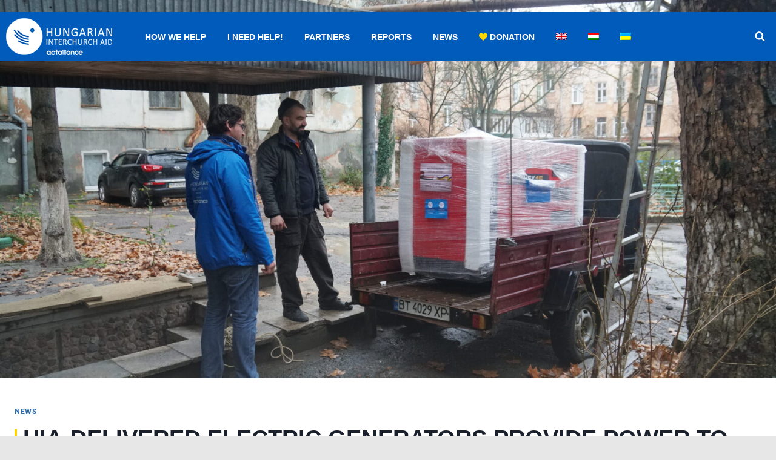

--- FILE ---
content_type: text/html; charset=UTF-8
request_url: https://ukraine.hia.hu/hia-delivered-electric-generators-provide-power-to-khersons-critical-infrastructure/
body_size: 32453
content:
<!doctype html>
<html lang="en-US" class="no-js" itemtype="https://schema.org/Blog" itemscope>
<head>
	<meta charset="UTF-8">
	<meta name="viewport" content="width=device-width, initial-scale=1, minimum-scale=1">
	<link rel="profile" href="http://gmpg.org/xfn/11">
	<meta name='robots' content='index, follow, max-image-preview:large, max-snippet:-1, max-video-preview:-1' />
<link rel="alternate" hreflang="en" href="https://ukraine.hia.hu/hia-delivered-electric-generators-provide-power-to-khersons-critical-infrastructure/" />
<link rel="alternate" hreflang="hu" href="https://ukraine.hia.hu/hu/kozel-felszaz-aramfejleszto-kerult-atadasra-herszonban/" />
<link rel="alternate" hreflang="uk" href="https://ukraine.hia.hu/ua/%d0%b1%d0%bb%d0%b8%d0%b7%d1%8c%d0%ba%d0%be-%d0%bf%d1%96%d0%b2%d1%81%d0%be%d1%82%d0%bd%d1%96-%d0%b3%d0%b5%d0%bd%d0%b5%d1%80%d0%b0%d1%82%d0%be%d1%80%d1%96%d0%b2-%d0%bf%d0%b5%d1%80%d0%b5%d0%b4%d0%b0/" />
<link rel="alternate" hreflang="x-default" href="https://ukraine.hia.hu/hia-delivered-electric-generators-provide-power-to-khersons-critical-infrastructure/" />

	<!-- This site is optimized with the Yoast SEO plugin v22.2 - https://yoast.com/wordpress/plugins/seo/ -->
	<title>HIA-delivered electric generators provide power to Kherson&#039;s critical infrastructure | Hungarian Interchurch Aid in Ukraine</title>
	<link rel="canonical" href="https://ukraine.hia.hu/hia-delivered-electric-generators-provide-power-to-khersons-critical-infrastructure/" />
	<meta property="og:locale" content="en_US" />
	<meta property="og:type" content="article" />
	<meta property="og:title" content="HIA-delivered electric generators provide power to Kherson&#039;s critical infrastructure | Hungarian Interchurch Aid in Ukraine" />
	<meta property="og:description" content="The 46 power generators were donated by the Government of Hungary and were handed over to Hungarian Interchurch Aid (HIA) by Hungarian Deputy Minister of Foreign Affairs and Trade Levente Magyar in the presence of HIA President-Director László Lehel, and Ukrainian state officials. HIA has made good on its promise and delivered the much-needed engines..." />
	<meta property="og:url" content="https://ukraine.hia.hu/hia-delivered-electric-generators-provide-power-to-khersons-critical-infrastructure/" />
	<meta property="og:site_name" content="Hungarian Interchurch Aid in Ukraine" />
	<meta property="article:published_time" content="2022-12-16T12:31:23+00:00" />
	<meta property="article:modified_time" content="2024-02-16T14:59:58+00:00" />
	<meta property="og:image" content="https://ukraine.hia.hu/wp-content/uploads/DSC08281-scaled.jpg" />
	<meta property="og:image:width" content="2560" />
	<meta property="og:image:height" content="1440" />
	<meta property="og:image:type" content="image/jpeg" />
	<meta name="author" content="HIA" />
	<meta name="twitter:card" content="summary_large_image" />
	<meta name="twitter:label1" content="Written by" />
	<meta name="twitter:data1" content="HIA" />
	<meta name="twitter:label2" content="Est. reading time" />
	<meta name="twitter:data2" content="4 minutes" />
	<script type="application/ld+json" class="yoast-schema-graph">{"@context":"https://schema.org","@graph":[{"@type":"Article","@id":"https://ukraine.hia.hu/hia-delivered-electric-generators-provide-power-to-khersons-critical-infrastructure/#article","isPartOf":{"@id":"https://ukraine.hia.hu/hia-delivered-electric-generators-provide-power-to-khersons-critical-infrastructure/"},"author":{"name":"HIA","@id":"https://ukraine.hia.hu/#/schema/person/5618a1171741e8bbb81c8a76bfcdbfea"},"headline":"HIA-delivered electric generators provide power to Kherson&#8217;s critical infrastructure","datePublished":"2022-12-16T12:31:23+00:00","dateModified":"2024-02-16T14:59:58+00:00","mainEntityOfPage":{"@id":"https://ukraine.hia.hu/hia-delivered-electric-generators-provide-power-to-khersons-critical-infrastructure/"},"wordCount":577,"commentCount":0,"publisher":{"@id":"https://ukraine.hia.hu/#organization"},"image":{"@id":"https://ukraine.hia.hu/hia-delivered-electric-generators-provide-power-to-khersons-critical-infrastructure/#primaryimage"},"thumbnailUrl":"https://ukraine.hia.hu/wp-content/uploads/DSC08281-scaled.jpg","keywords":["early recovery","electricity","generátor","humanitarian aid","in-kind","Kherson","power","press release"],"articleSection":["News"],"inLanguage":"en-US","potentialAction":[{"@type":"CommentAction","name":"Comment","target":["https://ukraine.hia.hu/hia-delivered-electric-generators-provide-power-to-khersons-critical-infrastructure/#respond"]}]},{"@type":"WebPage","@id":"https://ukraine.hia.hu/hia-delivered-electric-generators-provide-power-to-khersons-critical-infrastructure/","url":"https://ukraine.hia.hu/hia-delivered-electric-generators-provide-power-to-khersons-critical-infrastructure/","name":"HIA-delivered electric generators provide power to Kherson's critical infrastructure | Hungarian Interchurch Aid in Ukraine","isPartOf":{"@id":"https://ukraine.hia.hu/#website"},"primaryImageOfPage":{"@id":"https://ukraine.hia.hu/hia-delivered-electric-generators-provide-power-to-khersons-critical-infrastructure/#primaryimage"},"image":{"@id":"https://ukraine.hia.hu/hia-delivered-electric-generators-provide-power-to-khersons-critical-infrastructure/#primaryimage"},"thumbnailUrl":"https://ukraine.hia.hu/wp-content/uploads/DSC08281-scaled.jpg","datePublished":"2022-12-16T12:31:23+00:00","dateModified":"2024-02-16T14:59:58+00:00","breadcrumb":{"@id":"https://ukraine.hia.hu/hia-delivered-electric-generators-provide-power-to-khersons-critical-infrastructure/#breadcrumb"},"inLanguage":"en-US","potentialAction":[{"@type":"ReadAction","target":["https://ukraine.hia.hu/hia-delivered-electric-generators-provide-power-to-khersons-critical-infrastructure/"]}]},{"@type":"ImageObject","inLanguage":"en-US","@id":"https://ukraine.hia.hu/hia-delivered-electric-generators-provide-power-to-khersons-critical-infrastructure/#primaryimage","url":"https://ukraine.hia.hu/wp-content/uploads/DSC08281-scaled.jpg","contentUrl":"https://ukraine.hia.hu/wp-content/uploads/DSC08281-scaled.jpg","width":2560,"height":1440},{"@type":"BreadcrumbList","@id":"https://ukraine.hia.hu/hia-delivered-electric-generators-provide-power-to-khersons-critical-infrastructure/#breadcrumb","itemListElement":[{"@type":"ListItem","position":1,"name":"Kezdőlap","item":"https://ukraine.hia.hu/"},{"@type":"ListItem","position":2,"name":"HIA-delivered electric generators provide power to Kherson&#8217;s critical infrastructure"}]},{"@type":"WebSite","@id":"https://ukraine.hia.hu/#website","url":"https://ukraine.hia.hu/","name":"Hungarian Interchurch Aid in Ukraine","description":"Hungarian Interchurch Aid in Ukraine","publisher":{"@id":"https://ukraine.hia.hu/#organization"},"potentialAction":[{"@type":"SearchAction","target":{"@type":"EntryPoint","urlTemplate":"https://ukraine.hia.hu/?s={search_term_string}"},"query-input":"required name=search_term_string"}],"inLanguage":"en-US"},{"@type":"Organization","@id":"https://ukraine.hia.hu/#organization","name":"HIA Hungary","url":"https://ukraine.hia.hu/","logo":{"@type":"ImageObject","inLanguage":"en-US","@id":"https://ukraine.hia.hu/#/schema/logo/image/","url":"https://ukraine.hia.hu/wp-content/uploads/footer_logo.png","contentUrl":"https://ukraine.hia.hu/wp-content/uploads/footer_logo.png","width":350,"height":427,"caption":"HIA Hungary"},"image":{"@id":"https://ukraine.hia.hu/#/schema/logo/image/"}},{"@type":"Person","@id":"https://ukraine.hia.hu/#/schema/person/5618a1171741e8bbb81c8a76bfcdbfea","name":"HIA","image":{"@type":"ImageObject","inLanguage":"en-US","@id":"https://ukraine.hia.hu/#/schema/person/image/","url":"https://secure.gravatar.com/avatar/0eb37bd0c23121a70100851bb2e0123c?s=96&d=mm&r=g","contentUrl":"https://secure.gravatar.com/avatar/0eb37bd0c23121a70100851bb2e0123c?s=96&d=mm&r=g","caption":"HIA"},"sameAs":["http://www.hia.hu"]}]}</script>
	<!-- / Yoast SEO plugin. -->


<link rel="alternate" type="application/rss+xml" title="Hungarian Interchurch Aid in Ukraine &raquo; Feed" href="https://ukraine.hia.hu/feed/" />
<link rel="alternate" type="application/rss+xml" title="Hungarian Interchurch Aid in Ukraine &raquo; Comments Feed" href="https://ukraine.hia.hu/comments/feed/" />
			<script>document.documentElement.classList.remove( 'no-js' );</script>
			<link rel="alternate" type="application/rss+xml" title="Hungarian Interchurch Aid in Ukraine &raquo; HIA-delivered electric generators provide power to Kherson&#8217;s critical infrastructure Comments Feed" href="https://ukraine.hia.hu/hia-delivered-electric-generators-provide-power-to-khersons-critical-infrastructure/feed/" />
<script>
window._wpemojiSettings = {"baseUrl":"https:\/\/s.w.org\/images\/core\/emoji\/14.0.0\/72x72\/","ext":".png","svgUrl":"https:\/\/s.w.org\/images\/core\/emoji\/14.0.0\/svg\/","svgExt":".svg","source":{"concatemoji":"https:\/\/ukraine.hia.hu\/wp-includes\/js\/wp-emoji-release.min.js?ver=6.4.3"}};
/*! This file is auto-generated */
!function(i,n){var o,s,e;function c(e){try{var t={supportTests:e,timestamp:(new Date).valueOf()};sessionStorage.setItem(o,JSON.stringify(t))}catch(e){}}function p(e,t,n){e.clearRect(0,0,e.canvas.width,e.canvas.height),e.fillText(t,0,0);var t=new Uint32Array(e.getImageData(0,0,e.canvas.width,e.canvas.height).data),r=(e.clearRect(0,0,e.canvas.width,e.canvas.height),e.fillText(n,0,0),new Uint32Array(e.getImageData(0,0,e.canvas.width,e.canvas.height).data));return t.every(function(e,t){return e===r[t]})}function u(e,t,n){switch(t){case"flag":return n(e,"\ud83c\udff3\ufe0f\u200d\u26a7\ufe0f","\ud83c\udff3\ufe0f\u200b\u26a7\ufe0f")?!1:!n(e,"\ud83c\uddfa\ud83c\uddf3","\ud83c\uddfa\u200b\ud83c\uddf3")&&!n(e,"\ud83c\udff4\udb40\udc67\udb40\udc62\udb40\udc65\udb40\udc6e\udb40\udc67\udb40\udc7f","\ud83c\udff4\u200b\udb40\udc67\u200b\udb40\udc62\u200b\udb40\udc65\u200b\udb40\udc6e\u200b\udb40\udc67\u200b\udb40\udc7f");case"emoji":return!n(e,"\ud83e\udef1\ud83c\udffb\u200d\ud83e\udef2\ud83c\udfff","\ud83e\udef1\ud83c\udffb\u200b\ud83e\udef2\ud83c\udfff")}return!1}function f(e,t,n){var r="undefined"!=typeof WorkerGlobalScope&&self instanceof WorkerGlobalScope?new OffscreenCanvas(300,150):i.createElement("canvas"),a=r.getContext("2d",{willReadFrequently:!0}),o=(a.textBaseline="top",a.font="600 32px Arial",{});return e.forEach(function(e){o[e]=t(a,e,n)}),o}function t(e){var t=i.createElement("script");t.src=e,t.defer=!0,i.head.appendChild(t)}"undefined"!=typeof Promise&&(o="wpEmojiSettingsSupports",s=["flag","emoji"],n.supports={everything:!0,everythingExceptFlag:!0},e=new Promise(function(e){i.addEventListener("DOMContentLoaded",e,{once:!0})}),new Promise(function(t){var n=function(){try{var e=JSON.parse(sessionStorage.getItem(o));if("object"==typeof e&&"number"==typeof e.timestamp&&(new Date).valueOf()<e.timestamp+604800&&"object"==typeof e.supportTests)return e.supportTests}catch(e){}return null}();if(!n){if("undefined"!=typeof Worker&&"undefined"!=typeof OffscreenCanvas&&"undefined"!=typeof URL&&URL.createObjectURL&&"undefined"!=typeof Blob)try{var e="postMessage("+f.toString()+"("+[JSON.stringify(s),u.toString(),p.toString()].join(",")+"));",r=new Blob([e],{type:"text/javascript"}),a=new Worker(URL.createObjectURL(r),{name:"wpTestEmojiSupports"});return void(a.onmessage=function(e){c(n=e.data),a.terminate(),t(n)})}catch(e){}c(n=f(s,u,p))}t(n)}).then(function(e){for(var t in e)n.supports[t]=e[t],n.supports.everything=n.supports.everything&&n.supports[t],"flag"!==t&&(n.supports.everythingExceptFlag=n.supports.everythingExceptFlag&&n.supports[t]);n.supports.everythingExceptFlag=n.supports.everythingExceptFlag&&!n.supports.flag,n.DOMReady=!1,n.readyCallback=function(){n.DOMReady=!0}}).then(function(){return e}).then(function(){var e;n.supports.everything||(n.readyCallback(),(e=n.source||{}).concatemoji?t(e.concatemoji):e.wpemoji&&e.twemoji&&(t(e.twemoji),t(e.wpemoji)))}))}((window,document),window._wpemojiSettings);
</script>
<style id='wp-emoji-styles-inline-css'>

	img.wp-smiley, img.emoji {
		display: inline !important;
		border: none !important;
		box-shadow: none !important;
		height: 1em !important;
		width: 1em !important;
		margin: 0 0.07em !important;
		vertical-align: -0.1em !important;
		background: none !important;
		padding: 0 !important;
	}
</style>
<style id='classic-theme-styles-inline-css'>
/*! This file is auto-generated */
.wp-block-button__link{color:#fff;background-color:#32373c;border-radius:9999px;box-shadow:none;text-decoration:none;padding:calc(.667em + 2px) calc(1.333em + 2px);font-size:1.125em}.wp-block-file__button{background:#32373c;color:#fff;text-decoration:none}
</style>
<style id='global-styles-inline-css'>
body{--wp--preset--color--black: #000000;--wp--preset--color--cyan-bluish-gray: #abb8c3;--wp--preset--color--white: #ffffff;--wp--preset--color--pale-pink: #f78da7;--wp--preset--color--vivid-red: #cf2e2e;--wp--preset--color--luminous-vivid-orange: #ff6900;--wp--preset--color--luminous-vivid-amber: #fcb900;--wp--preset--color--light-green-cyan: #7bdcb5;--wp--preset--color--vivid-green-cyan: #00d084;--wp--preset--color--pale-cyan-blue: #8ed1fc;--wp--preset--color--vivid-cyan-blue: #0693e3;--wp--preset--color--vivid-purple: #9b51e0;--wp--preset--color--theme-palette-1: #2B6CB0;--wp--preset--color--theme-palette-2: #215387;--wp--preset--color--theme-palette-3: #1A202C;--wp--preset--color--theme-palette-4: #2D3748;--wp--preset--color--theme-palette-5: #4A5568;--wp--preset--color--theme-palette-6: #718096;--wp--preset--color--theme-palette-7: #EDF2F7;--wp--preset--color--theme-palette-8: #F7FAFC;--wp--preset--color--theme-palette-9: #ffffff;--wp--preset--gradient--vivid-cyan-blue-to-vivid-purple: linear-gradient(135deg,rgba(6,147,227,1) 0%,rgb(155,81,224) 100%);--wp--preset--gradient--light-green-cyan-to-vivid-green-cyan: linear-gradient(135deg,rgb(122,220,180) 0%,rgb(0,208,130) 100%);--wp--preset--gradient--luminous-vivid-amber-to-luminous-vivid-orange: linear-gradient(135deg,rgba(252,185,0,1) 0%,rgba(255,105,0,1) 100%);--wp--preset--gradient--luminous-vivid-orange-to-vivid-red: linear-gradient(135deg,rgba(255,105,0,1) 0%,rgb(207,46,46) 100%);--wp--preset--gradient--very-light-gray-to-cyan-bluish-gray: linear-gradient(135deg,rgb(238,238,238) 0%,rgb(169,184,195) 100%);--wp--preset--gradient--cool-to-warm-spectrum: linear-gradient(135deg,rgb(74,234,220) 0%,rgb(151,120,209) 20%,rgb(207,42,186) 40%,rgb(238,44,130) 60%,rgb(251,105,98) 80%,rgb(254,248,76) 100%);--wp--preset--gradient--blush-light-purple: linear-gradient(135deg,rgb(255,206,236) 0%,rgb(152,150,240) 100%);--wp--preset--gradient--blush-bordeaux: linear-gradient(135deg,rgb(254,205,165) 0%,rgb(254,45,45) 50%,rgb(107,0,62) 100%);--wp--preset--gradient--luminous-dusk: linear-gradient(135deg,rgb(255,203,112) 0%,rgb(199,81,192) 50%,rgb(65,88,208) 100%);--wp--preset--gradient--pale-ocean: linear-gradient(135deg,rgb(255,245,203) 0%,rgb(182,227,212) 50%,rgb(51,167,181) 100%);--wp--preset--gradient--electric-grass: linear-gradient(135deg,rgb(202,248,128) 0%,rgb(113,206,126) 100%);--wp--preset--gradient--midnight: linear-gradient(135deg,rgb(2,3,129) 0%,rgb(40,116,252) 100%);--wp--preset--font-size--small: 14px;--wp--preset--font-size--medium: 24px;--wp--preset--font-size--large: 32px;--wp--preset--font-size--x-large: 42px;--wp--preset--font-size--larger: 40px;--wp--preset--spacing--20: 0.44rem;--wp--preset--spacing--30: 0.67rem;--wp--preset--spacing--40: 1rem;--wp--preset--spacing--50: 1.5rem;--wp--preset--spacing--60: 2.25rem;--wp--preset--spacing--70: 3.38rem;--wp--preset--spacing--80: 5.06rem;--wp--preset--shadow--natural: 6px 6px 9px rgba(0, 0, 0, 0.2);--wp--preset--shadow--deep: 12px 12px 50px rgba(0, 0, 0, 0.4);--wp--preset--shadow--sharp: 6px 6px 0px rgba(0, 0, 0, 0.2);--wp--preset--shadow--outlined: 6px 6px 0px -3px rgba(255, 255, 255, 1), 6px 6px rgba(0, 0, 0, 1);--wp--preset--shadow--crisp: 6px 6px 0px rgba(0, 0, 0, 1);}:where(.is-layout-flex){gap: 0.5em;}:where(.is-layout-grid){gap: 0.5em;}body .is-layout-flow > .alignleft{float: left;margin-inline-start: 0;margin-inline-end: 2em;}body .is-layout-flow > .alignright{float: right;margin-inline-start: 2em;margin-inline-end: 0;}body .is-layout-flow > .aligncenter{margin-left: auto !important;margin-right: auto !important;}body .is-layout-constrained > .alignleft{float: left;margin-inline-start: 0;margin-inline-end: 2em;}body .is-layout-constrained > .alignright{float: right;margin-inline-start: 2em;margin-inline-end: 0;}body .is-layout-constrained > .aligncenter{margin-left: auto !important;margin-right: auto !important;}body .is-layout-constrained > :where(:not(.alignleft):not(.alignright):not(.alignfull)){max-width: var(--wp--style--global--content-size);margin-left: auto !important;margin-right: auto !important;}body .is-layout-constrained > .alignwide{max-width: var(--wp--style--global--wide-size);}body .is-layout-flex{display: flex;}body .is-layout-flex{flex-wrap: wrap;align-items: center;}body .is-layout-flex > *{margin: 0;}body .is-layout-grid{display: grid;}body .is-layout-grid > *{margin: 0;}:where(.wp-block-columns.is-layout-flex){gap: 2em;}:where(.wp-block-columns.is-layout-grid){gap: 2em;}:where(.wp-block-post-template.is-layout-flex){gap: 1.25em;}:where(.wp-block-post-template.is-layout-grid){gap: 1.25em;}.has-black-color{color: var(--wp--preset--color--black) !important;}.has-cyan-bluish-gray-color{color: var(--wp--preset--color--cyan-bluish-gray) !important;}.has-white-color{color: var(--wp--preset--color--white) !important;}.has-pale-pink-color{color: var(--wp--preset--color--pale-pink) !important;}.has-vivid-red-color{color: var(--wp--preset--color--vivid-red) !important;}.has-luminous-vivid-orange-color{color: var(--wp--preset--color--luminous-vivid-orange) !important;}.has-luminous-vivid-amber-color{color: var(--wp--preset--color--luminous-vivid-amber) !important;}.has-light-green-cyan-color{color: var(--wp--preset--color--light-green-cyan) !important;}.has-vivid-green-cyan-color{color: var(--wp--preset--color--vivid-green-cyan) !important;}.has-pale-cyan-blue-color{color: var(--wp--preset--color--pale-cyan-blue) !important;}.has-vivid-cyan-blue-color{color: var(--wp--preset--color--vivid-cyan-blue) !important;}.has-vivid-purple-color{color: var(--wp--preset--color--vivid-purple) !important;}.has-black-background-color{background-color: var(--wp--preset--color--black) !important;}.has-cyan-bluish-gray-background-color{background-color: var(--wp--preset--color--cyan-bluish-gray) !important;}.has-white-background-color{background-color: var(--wp--preset--color--white) !important;}.has-pale-pink-background-color{background-color: var(--wp--preset--color--pale-pink) !important;}.has-vivid-red-background-color{background-color: var(--wp--preset--color--vivid-red) !important;}.has-luminous-vivid-orange-background-color{background-color: var(--wp--preset--color--luminous-vivid-orange) !important;}.has-luminous-vivid-amber-background-color{background-color: var(--wp--preset--color--luminous-vivid-amber) !important;}.has-light-green-cyan-background-color{background-color: var(--wp--preset--color--light-green-cyan) !important;}.has-vivid-green-cyan-background-color{background-color: var(--wp--preset--color--vivid-green-cyan) !important;}.has-pale-cyan-blue-background-color{background-color: var(--wp--preset--color--pale-cyan-blue) !important;}.has-vivid-cyan-blue-background-color{background-color: var(--wp--preset--color--vivid-cyan-blue) !important;}.has-vivid-purple-background-color{background-color: var(--wp--preset--color--vivid-purple) !important;}.has-black-border-color{border-color: var(--wp--preset--color--black) !important;}.has-cyan-bluish-gray-border-color{border-color: var(--wp--preset--color--cyan-bluish-gray) !important;}.has-white-border-color{border-color: var(--wp--preset--color--white) !important;}.has-pale-pink-border-color{border-color: var(--wp--preset--color--pale-pink) !important;}.has-vivid-red-border-color{border-color: var(--wp--preset--color--vivid-red) !important;}.has-luminous-vivid-orange-border-color{border-color: var(--wp--preset--color--luminous-vivid-orange) !important;}.has-luminous-vivid-amber-border-color{border-color: var(--wp--preset--color--luminous-vivid-amber) !important;}.has-light-green-cyan-border-color{border-color: var(--wp--preset--color--light-green-cyan) !important;}.has-vivid-green-cyan-border-color{border-color: var(--wp--preset--color--vivid-green-cyan) !important;}.has-pale-cyan-blue-border-color{border-color: var(--wp--preset--color--pale-cyan-blue) !important;}.has-vivid-cyan-blue-border-color{border-color: var(--wp--preset--color--vivid-cyan-blue) !important;}.has-vivid-purple-border-color{border-color: var(--wp--preset--color--vivid-purple) !important;}.has-vivid-cyan-blue-to-vivid-purple-gradient-background{background: var(--wp--preset--gradient--vivid-cyan-blue-to-vivid-purple) !important;}.has-light-green-cyan-to-vivid-green-cyan-gradient-background{background: var(--wp--preset--gradient--light-green-cyan-to-vivid-green-cyan) !important;}.has-luminous-vivid-amber-to-luminous-vivid-orange-gradient-background{background: var(--wp--preset--gradient--luminous-vivid-amber-to-luminous-vivid-orange) !important;}.has-luminous-vivid-orange-to-vivid-red-gradient-background{background: var(--wp--preset--gradient--luminous-vivid-orange-to-vivid-red) !important;}.has-very-light-gray-to-cyan-bluish-gray-gradient-background{background: var(--wp--preset--gradient--very-light-gray-to-cyan-bluish-gray) !important;}.has-cool-to-warm-spectrum-gradient-background{background: var(--wp--preset--gradient--cool-to-warm-spectrum) !important;}.has-blush-light-purple-gradient-background{background: var(--wp--preset--gradient--blush-light-purple) !important;}.has-blush-bordeaux-gradient-background{background: var(--wp--preset--gradient--blush-bordeaux) !important;}.has-luminous-dusk-gradient-background{background: var(--wp--preset--gradient--luminous-dusk) !important;}.has-pale-ocean-gradient-background{background: var(--wp--preset--gradient--pale-ocean) !important;}.has-electric-grass-gradient-background{background: var(--wp--preset--gradient--electric-grass) !important;}.has-midnight-gradient-background{background: var(--wp--preset--gradient--midnight) !important;}.has-small-font-size{font-size: var(--wp--preset--font-size--small) !important;}.has-medium-font-size{font-size: var(--wp--preset--font-size--medium) !important;}.has-large-font-size{font-size: var(--wp--preset--font-size--large) !important;}.has-x-large-font-size{font-size: var(--wp--preset--font-size--x-large) !important;}
.wp-block-navigation a:where(:not(.wp-element-button)){color: inherit;}
:where(.wp-block-post-template.is-layout-flex){gap: 1.25em;}:where(.wp-block-post-template.is-layout-grid){gap: 1.25em;}
:where(.wp-block-columns.is-layout-flex){gap: 2em;}:where(.wp-block-columns.is-layout-grid){gap: 2em;}
.wp-block-pullquote{font-size: 1.5em;line-height: 1.6;}
</style>
<link rel='stylesheet' id='wpml-legacy-horizontal-list-0-css' href='https://ukraine.hia.hu/wp-content/plugins/sitepress-multilingual-cms/templates/language-switchers/legacy-list-horizontal/style.min.css?ver=1' media='all' />
<link rel='stylesheet' id='wpml-menu-item-0-css' href='https://ukraine.hia.hu/wp-content/plugins/sitepress-multilingual-cms/templates/language-switchers/menu-item/style.min.css?ver=1' media='all' />
<link rel='stylesheet' id='hfe-style-css' href='https://ukraine.hia.hu/wp-content/plugins/header-footer-elementor/assets/css/header-footer-elementor.css?ver=1.6.26' media='all' />
<link rel='stylesheet' id='elementor-icons-css' href='https://ukraine.hia.hu/wp-content/plugins/elementor/assets/lib/eicons/css/elementor-icons.min.css?ver=5.29.0' media='all' />
<link rel='stylesheet' id='elementor-frontend-css' href='https://ukraine.hia.hu/wp-content/plugins/elementor/assets/css/frontend-lite.min.css?ver=3.20.1' media='all' />
<link rel='stylesheet' id='swiper-css' href='https://ukraine.hia.hu/wp-content/plugins/elementor/assets/lib/swiper/v8/css/swiper.min.css?ver=8.4.5' media='all' />
<link rel='stylesheet' id='elementor-post-6-css' href='https://ukraine.hia.hu/wp-content/uploads/elementor/css/post-6.css?ver=1710355511' media='all' />
<link rel='stylesheet' id='font-awesome-5-all-css' href='https://ukraine.hia.hu/wp-content/plugins/elementor/assets/lib/font-awesome/css/all.min.css?ver=3.20.1' media='all' />
<link rel='stylesheet' id='font-awesome-4-shim-css' href='https://ukraine.hia.hu/wp-content/plugins/elementor/assets/lib/font-awesome/css/v4-shims.min.css?ver=3.20.1' media='all' />
<link rel='stylesheet' id='elementor-global-css' href='https://ukraine.hia.hu/wp-content/uploads/elementor/css/global.css?ver=1710355511' media='all' />
<link rel='stylesheet' id='elementor-post-1804-css' href='https://ukraine.hia.hu/wp-content/uploads/elementor/css/post-1804.css?ver=1736172815' media='all' />
<link rel='stylesheet' id='parent-css' href='https://ukraine.hia.hu/wp-content/themes/kadence/style.css?ver=6.4.3' media='all' />
<link rel='stylesheet' id='kadence-global-css' href='https://ukraine.hia.hu/wp-content/themes/kadence/assets/css/global.min.css?ver=1.1.51' media='all' />
<style id='kadence-global-inline-css'>
/* Kadence Base CSS */
:root{--global-palette1:#2B6CB0;--global-palette2:#215387;--global-palette3:#1A202C;--global-palette4:#2D3748;--global-palette5:#4A5568;--global-palette6:#718096;--global-palette7:#EDF2F7;--global-palette8:#F7FAFC;--global-palette9:#ffffff;--global-palette9rgb:255, 255, 255;--global-palette-highlight:var(--global-palette1);--global-palette-highlight-alt:var(--global-palette2);--global-palette-highlight-alt2:var(--global-palette9);--global-palette-btn-bg:var(--global-palette1);--global-palette-btn-bg-hover:var(--global-palette2);--global-palette-btn:var(--global-palette9);--global-palette-btn-hover:var(--global-palette9);--global-body-font-family:-apple-system,BlinkMacSystemFont,"Segoe UI",Roboto,Oxygen-Sans,Ubuntu,Cantarell,"Helvetica Neue",sans-serif, "Apple Color Emoji", "Segoe UI Emoji", "Segoe UI Symbol";--global-heading-font-family:inherit;--global-primary-nav-font-family:'Libre Franklin', sans-serif;--global-fallback-font:sans-serif;--global-display-fallback-font:sans-serif;--global-content-width:1290px;--global-content-narrow-width:842px;--global-content-edge-padding:1.5rem;--global-content-boxed-padding:2rem;--global-calc-content-width:calc(1290px - var(--global-content-edge-padding) - var(--global-content-edge-padding) );--wp--style--global--content-size:var(--global-calc-content-width);}.wp-site-blocks{--global-vw:calc( 100vw - ( 0.5 * var(--scrollbar-offset)));}:root body.kadence-elementor-colors{--e-global-color-kadence1:var(--global-palette1);--e-global-color-kadence2:var(--global-palette2);--e-global-color-kadence3:var(--global-palette3);--e-global-color-kadence4:var(--global-palette4);--e-global-color-kadence5:var(--global-palette5);--e-global-color-kadence6:var(--global-palette6);--e-global-color-kadence7:var(--global-palette7);--e-global-color-kadence8:var(--global-palette8);--e-global-color-kadence9:var(--global-palette9);}body{background:var(--global-palette8);}body, input, select, optgroup, textarea{font-weight:400;font-size:17px;line-height:1.6;font-family:var(--global-body-font-family);color:var(--global-palette4);}.content-bg, body.content-style-unboxed .site{background:var(--global-palette9);}h1,h2,h3,h4,h5,h6{font-family:var(--global-heading-font-family);}h1{font-weight:700;font-size:32px;line-height:1.5;color:var(--global-palette3);}h2{font-weight:700;font-size:28px;line-height:1.5;color:var(--global-palette3);}h3{font-weight:700;font-size:24px;line-height:1.5;color:var(--global-palette3);}h4{font-weight:700;font-size:22px;line-height:1.5;color:var(--global-palette4);}h5{font-weight:700;font-size:20px;line-height:1.5;color:var(--global-palette4);}h6{font-weight:700;font-size:18px;line-height:1.5;color:var(--global-palette5);}.entry-hero .kadence-breadcrumbs{max-width:1290px;}.site-container, .site-header-row-layout-contained, .site-footer-row-layout-contained, .entry-hero-layout-contained, .comments-area, .alignfull > .wp-block-cover__inner-container, .alignwide > .wp-block-cover__inner-container{max-width:var(--global-content-width);}.content-width-narrow .content-container.site-container, .content-width-narrow .hero-container.site-container{max-width:var(--global-content-narrow-width);}@media all and (min-width: 1520px){.wp-site-blocks .content-container  .alignwide{margin-left:-115px;margin-right:-115px;width:unset;max-width:unset;}}@media all and (min-width: 1102px){.content-width-narrow .wp-site-blocks .content-container .alignwide{margin-left:-130px;margin-right:-130px;width:unset;max-width:unset;}}.content-style-boxed .wp-site-blocks .entry-content .alignwide{margin-left:calc( -1 * var( --global-content-boxed-padding ) );margin-right:calc( -1 * var( --global-content-boxed-padding ) );}.content-area{margin-top:5rem;margin-bottom:5rem;}@media all and (max-width: 1024px){.content-area{margin-top:3rem;margin-bottom:3rem;}}@media all and (max-width: 767px){.content-area{margin-top:2rem;margin-bottom:2rem;}}@media all and (max-width: 1024px){:root{--global-content-boxed-padding:2rem;}}@media all and (max-width: 767px){:root{--global-content-boxed-padding:1.5rem;}}.entry-content-wrap{padding:2rem;}@media all and (max-width: 1024px){.entry-content-wrap{padding:2rem;}}@media all and (max-width: 767px){.entry-content-wrap{padding:1.5rem;}}.entry.single-entry{box-shadow:0px 15px 15px -10px rgba(0,0,0,0.05);}.entry.loop-entry{box-shadow:0px 15px 15px -10px rgba(0,0,0,0.05);}.loop-entry .entry-content-wrap{padding:2rem;}@media all and (max-width: 1024px){.loop-entry .entry-content-wrap{padding:2rem;}}@media all and (max-width: 767px){.loop-entry .entry-content-wrap{padding:1.5rem;}}button, .button, .wp-block-button__link, input[type="button"], input[type="reset"], input[type="submit"], .fl-button, .elementor-button-wrapper .elementor-button{box-shadow:0px 0px 0px -7px rgba(0,0,0,0);}button:hover, button:focus, button:active, .button:hover, .button:focus, .button:active, .wp-block-button__link:hover, .wp-block-button__link:focus, .wp-block-button__link:active, input[type="button"]:hover, input[type="button"]:focus, input[type="button"]:active, input[type="reset"]:hover, input[type="reset"]:focus, input[type="reset"]:active, input[type="submit"]:hover, input[type="submit"]:focus, input[type="submit"]:active, .elementor-button-wrapper .elementor-button:hover, .elementor-button-wrapper .elementor-button:focus, .elementor-button-wrapper .elementor-button:active{box-shadow:0px 15px 25px -7px rgba(0,0,0,0.1);}.kb-button.kb-btn-global-outline.kb-btn-global-inherit{padding-top:calc(px - 2px);padding-right:calc(px - 2px);padding-bottom:calc(px - 2px);padding-left:calc(px - 2px);}@media all and (min-width: 1025px){.transparent-header .entry-hero .entry-hero-container-inner{padding-top:80px;}}@media all and (max-width: 1024px){.mobile-transparent-header .entry-hero .entry-hero-container-inner{padding-top:80px;}}@media all and (max-width: 767px){.mobile-transparent-header .entry-hero .entry-hero-container-inner{padding-top:80px;}}body.single{background:#e7e7e7;}body.single .entry-related{background:#ffd500;}.entry-hero.post-hero-section .entry-header{min-height:200px;}
/* Kadence Header CSS */
@media all and (max-width: 1024px){.mobile-transparent-header #masthead{position:absolute;left:0px;right:0px;z-index:100;}.kadence-scrollbar-fixer.mobile-transparent-header #masthead{right:var(--scrollbar-offset,0);}.mobile-transparent-header #masthead, .mobile-transparent-header .site-top-header-wrap .site-header-row-container-inner, .mobile-transparent-header .site-main-header-wrap .site-header-row-container-inner, .mobile-transparent-header .site-bottom-header-wrap .site-header-row-container-inner{background:transparent;}.site-header-row-tablet-layout-fullwidth, .site-header-row-tablet-layout-standard{padding:0px;}}@media all and (min-width: 1025px){.transparent-header #masthead{position:absolute;left:0px;right:0px;z-index:100;}.transparent-header.kadence-scrollbar-fixer #masthead{right:var(--scrollbar-offset,0);}.transparent-header #masthead, .transparent-header .site-top-header-wrap .site-header-row-container-inner, .transparent-header .site-main-header-wrap .site-header-row-container-inner, .transparent-header .site-bottom-header-wrap .site-header-row-container-inner{background:transparent;}}.site-branding a.brand img{max-width:175px;}.site-branding a.brand img.svg-logo-image{width:175px;}.site-branding{padding:0px 0px 0px 0px;}#masthead, #masthead .kadence-sticky-header.item-is-fixed:not(.item-at-start):not(.site-header-row-container):not(.site-main-header-wrap), #masthead .kadence-sticky-header.item-is-fixed:not(.item-at-start) > .site-header-row-container-inner{background:#ffffff;}.site-main-header-wrap .site-header-row-container-inner{background:#ffd500;}.site-main-header-inner-wrap{min-height:80px;}.site-main-header-wrap .site-header-row-container-inner>.site-container{padding:0px 0px 0px 0px;}.header-navigation[class*="header-navigation-style-underline"] .header-menu-container.primary-menu-container>ul>li>a:after{width:calc( 100% - 2.5em);}.main-navigation .primary-menu-container > ul > li.menu-item > a{padding-left:calc(2.5em / 2);padding-right:calc(2.5em / 2);padding-top:0.5em;padding-bottom:0.5em;color:var(--global-palette5);}.main-navigation .primary-menu-container > ul > li.menu-item .dropdown-nav-special-toggle{right:calc(2.5em / 2);}.main-navigation .primary-menu-container > ul li.menu-item > a{font-style:normal;font-weight:700;font-size:14px;font-family:var(--global-primary-nav-font-family);text-transform:uppercase;}.main-navigation .primary-menu-container > ul > li.menu-item > a:hover{color:var(--global-palette-highlight);}.main-navigation .primary-menu-container > ul > li.menu-item.current-menu-item > a{color:var(--global-palette9);}.header-navigation .header-menu-container ul ul.sub-menu, .header-navigation .header-menu-container ul ul.submenu{background:var(--global-palette3);box-shadow:0px 2px 13px 0px rgba(0,0,0,0.1);}.header-navigation .header-menu-container ul ul li.menu-item, .header-menu-container ul.menu > li.kadence-menu-mega-enabled > ul > li.menu-item > a{border-bottom:1px solid rgba(255,255,255,0.1);}.header-navigation .header-menu-container ul ul li.menu-item > a{width:200px;padding-top:1em;padding-bottom:1em;color:var(--global-palette8);font-size:12px;}.header-navigation .header-menu-container ul ul li.menu-item > a:hover{color:var(--global-palette9);background:var(--global-palette4);}.header-navigation .header-menu-container ul ul li.menu-item.current-menu-item > a{color:var(--global-palette9);background:var(--global-palette4);}.mobile-toggle-open-container .menu-toggle-open, .mobile-toggle-open-container .menu-toggle-open:focus{color:#ffd80c;padding:0.4em 0.6em 0.4em 0.6em;font-size:14px;}.mobile-toggle-open-container .menu-toggle-open.menu-toggle-style-bordered{border:1px solid currentColor;}.mobile-toggle-open-container .menu-toggle-open .menu-toggle-icon{font-size:26px;}.mobile-toggle-open-container .menu-toggle-open:hover, .mobile-toggle-open-container .menu-toggle-open:focus-visible{color:var(--global-palette9);}.mobile-navigation ul li{font-style:normal;font-weight:700;font-size:14px;font-family:Arial, Helvetica, sans-serif;}.mobile-navigation ul li a{padding-top:1em;padding-bottom:1em;}.mobile-navigation ul li > a, .mobile-navigation ul li.menu-item-has-children > .drawer-nav-drop-wrap{color:#3a6eb5;}.mobile-navigation ul li.current-menu-item > a, .mobile-navigation ul li.current-menu-item.menu-item-has-children > .drawer-nav-drop-wrap{color:var(--global-palette-highlight);}.mobile-navigation ul li.menu-item-has-children .drawer-nav-drop-wrap, .mobile-navigation ul li:not(.menu-item-has-children) a{border-bottom:1px dotted var(--global-palette1);}.mobile-navigation:not(.drawer-navigation-parent-toggle-true) ul li.menu-item-has-children .drawer-nav-drop-wrap button{border-left:1px dotted var(--global-palette1);}#mobile-drawer .drawer-header .drawer-toggle{padding:0.6em 0.15em 0.6em 0.15em;font-size:24px;}.search-toggle-open-container .search-toggle-open{color:var(--global-palette9);}.search-toggle-open-container .search-toggle-open.search-toggle-style-bordered{border:1px solid currentColor;}.search-toggle-open-container .search-toggle-open .search-toggle-icon{font-size:1em;}.search-toggle-open-container .search-toggle-open:hover, .search-toggle-open-container .search-toggle-open:focus{color:var(--global-palette-highlight);}#search-drawer .drawer-inner{background:rgba(9, 12, 16, 0.97);}
/* Kadence Footer CSS */
.site-bottom-footer-inner-wrap{padding-top:30px;padding-bottom:30px;grid-column-gap:30px;}.site-bottom-footer-inner-wrap .widget{margin-bottom:30px;}.site-bottom-footer-inner-wrap .site-footer-section:not(:last-child):after{right:calc(-30px / 2);}
</style>
<link rel='stylesheet' id='elementor-lazyload-css' href='https://ukraine.hia.hu/wp-content/plugins/elementor/assets/css/modules/lazyload/frontend.min.css?ver=3.20.1' media='all' />
<link rel='stylesheet' id='eael-general-css' href='https://ukraine.hia.hu/wp-content/plugins/essential-addons-for-elementor-lite/assets/front-end/css/view/general.min.css?ver=5.9.11' media='all' />
<link rel='stylesheet' id='google-fonts-1-css' href='https://fonts.googleapis.com/css?family=Roboto+Slab%3A100%2C100italic%2C200%2C200italic%2C300%2C300italic%2C400%2C400italic%2C500%2C500italic%2C600%2C600italic%2C700%2C700italic%2C800%2C800italic%2C900%2C900italic%7CRoboto%3A100%2C100italic%2C200%2C200italic%2C300%2C300italic%2C400%2C400italic%2C500%2C500italic%2C600%2C600italic%2C700%2C700italic%2C800%2C800italic%2C900%2C900italic%7CLibre+Franklin%3A100%2C100italic%2C200%2C200italic%2C300%2C300italic%2C400%2C400italic%2C500%2C500italic%2C600%2C600italic%2C700%2C700italic%2C800%2C800italic%2C900%2C900italic&#038;display=auto&#038;ver=6.4.3' media='all' />
<link rel='stylesheet' id='elementor-icons-shared-0-css' href='https://ukraine.hia.hu/wp-content/plugins/elementor/assets/lib/font-awesome/css/fontawesome.min.css?ver=5.15.3' media='all' />
<link rel='stylesheet' id='elementor-icons-fa-solid-css' href='https://ukraine.hia.hu/wp-content/plugins/elementor/assets/lib/font-awesome/css/solid.min.css?ver=5.15.3' media='all' />
<link rel='stylesheet' id='elementor-icons-fa-brands-css' href='https://ukraine.hia.hu/wp-content/plugins/elementor/assets/lib/font-awesome/css/brands.min.css?ver=5.15.3' media='all' />
<link rel="preconnect" href="https://fonts.gstatic.com/" crossorigin><script id="wpml-cookie-js-extra">
var wpml_cookies = {"wp-wpml_current_language":{"value":"en","expires":1,"path":"\/"}};
var wpml_cookies = {"wp-wpml_current_language":{"value":"en","expires":1,"path":"\/"}};
</script>
<script src="https://ukraine.hia.hu/wp-content/plugins/sitepress-multilingual-cms/res/js/cookies/language-cookie.js?ver=4.6.9" id="wpml-cookie-js" defer data-wp-strategy="defer"></script>
<script src="https://ukraine.hia.hu/wp-content/plugins/elementor/assets/lib/font-awesome/js/v4-shims.min.js?ver=3.20.1" id="font-awesome-4-shim-js"></script>
<script src="https://ukraine.hia.hu/wp-includes/js/jquery/jquery.min.js?ver=3.7.1" id="jquery-core-js"></script>
<script src="https://ukraine.hia.hu/wp-includes/js/jquery/jquery-migrate.min.js?ver=3.4.1" id="jquery-migrate-js"></script>
<link rel="https://api.w.org/" href="https://ukraine.hia.hu/wp-json/" /><link rel="alternate" type="application/json" href="https://ukraine.hia.hu/wp-json/wp/v2/posts/5943" /><link rel="EditURI" type="application/rsd+xml" title="RSD" href="https://ukraine.hia.hu/xmlrpc.php?rsd" />
<meta name="generator" content="WordPress 6.4.3" />
<link rel='shortlink' href='https://ukraine.hia.hu/?p=5943' />
<link rel="alternate" type="application/json+oembed" href="https://ukraine.hia.hu/wp-json/oembed/1.0/embed?url=https%3A%2F%2Fukraine.hia.hu%2Fhia-delivered-electric-generators-provide-power-to-khersons-critical-infrastructure%2F" />
<link rel="alternate" type="text/xml+oembed" href="https://ukraine.hia.hu/wp-json/oembed/1.0/embed?url=https%3A%2F%2Fukraine.hia.hu%2Fhia-delivered-electric-generators-provide-power-to-khersons-critical-infrastructure%2F&#038;format=xml" />
<meta name="generator" content="WPML ver:4.6.9 stt:1,23,66;" />
<script id="mcjs">!function(c,h,i,m,p){m=c.createElement(h),p=c.getElementsByTagName(h)[0],m.async=1,m.src=i,p.parentNode.insertBefore(m,p)}(document,"script","https://chimpstatic.com/mcjs-connected/js/users/241461bcd176d3b280d67a322/6ef7038c9c5000ff489d4fd10.js");</script>		<script>
			document.documentElement.className = document.documentElement.className.replace( 'no-js', 'js' );
		</script>
				<style>
			.no-js img.lazyload { display: none; }
			figure.wp-block-image img.lazyloading { min-width: 150px; }
							.lazyload, .lazyloading { opacity: 0; }
				.lazyloaded {
					opacity: 1;
					transition: opacity 400ms;
					transition-delay: 0ms;
				}
					</style>
		<link rel="pingback" href="https://ukraine.hia.hu/xmlrpc.php"><link rel="preload" id="kadence-header-preload" href="https://ukraine.hia.hu/wp-content/themes/kadence/assets/css/header.min.css?ver=1.1.51" as="style">
<link rel="preload" id="kadence-content-preload" href="https://ukraine.hia.hu/wp-content/themes/kadence/assets/css/content.min.css?ver=1.1.51" as="style">
<link rel="preload" id="kadence-related-posts-preload" href="https://ukraine.hia.hu/wp-content/themes/kadence/assets/css/related-posts.min.css?ver=1.1.51" as="style">
<link rel="preload" id="kad-splide-preload" href="https://ukraine.hia.hu/wp-content/themes/kadence/assets/css/kadence-splide.min.css?ver=1.1.51" as="style">
<link rel="preload" id="kadence-footer-preload" href="https://ukraine.hia.hu/wp-content/themes/kadence/assets/css/footer.min.css?ver=1.1.51" as="style">
<meta name="generator" content="Elementor 3.20.1; features: e_optimized_assets_loading, e_optimized_css_loading, block_editor_assets_optimize, e_image_loading_optimization; settings: css_print_method-external, google_font-enabled, font_display-auto">
<link rel='stylesheet' id='kadence-fonts-css' href='https://fonts.googleapis.com/css?family=Libre%20Franklin:700&#038;display=swap' media='all' />
<link rel="icon" href="https://ukraine.hia.hu/wp-content/uploads/cropped-favicon-32x32.png" sizes="32x32" />
<link rel="icon" href="https://ukraine.hia.hu/wp-content/uploads/cropped-favicon-192x192.png" sizes="192x192" />
<link rel="apple-touch-icon" href="https://ukraine.hia.hu/wp-content/uploads/cropped-favicon-180x180.png" />
<meta name="msapplication-TileImage" content="https://ukraine.hia.hu/wp-content/uploads/cropped-favicon-270x270.png" />
		<style id="wp-custom-css">
			h1,h2,h3,h4,h5 {
	font-family: "Franklin Gothic Condensed", Arial, sans-serif !important;
	font-weight: 600 !important;
}

h1 {
	font-size: 38px !important;
}
h2 {
	font-size: 32px !important;
}
h3 {
	font-size: 28px !important;
}
h4 {
	font-size: 24px !important;
}
h5 {
	font-size: 18px !important;
}

h6 {
	font-size: 14px !important;
}

img {
	object-fit: cover;
}


/*navigation changes start*/
.header-navigation[class*="header-navigation-style-standard"] .header-menu-container>ul>li>a {
    position: relative;
	  font-family: "Franklin Gothic Condensed", Arial, sans-serif !important;
	 font-size: 14px;
}

.main-navigation .primary-menu-container > ul > li.menu-item > a {
    color: #ffff;
}

.main-navigation .primary-menu-container > ul > li.menu-item > a:hover {
    color: #ffff;
}

.header-navigation[class*="header-navigation-style-standard"] .header-menu-container>ul>li>a:after {
  position: absolute;
  content: "";
  width: 100%;
  height: 3px;
  top: 100%;
  left: 0;
  background: #ffd500;
  transition: transform 0.5s;
  transform: scaleX(0);
  transform-origin: left;
}

.header-navigation[class*="header-navigation-style-standard"] .header-menu-container>ul>li>a:hover::after {
  transform: scaleX(1);
}

/*header modifications - start */
.site-header-row {
	background-color: #005bbb !important;
	padding: 10px;
	margin-top: 20px;
}

.item-is-fixed {
    position: fixed;
    left: 0;
    right: 0;
    z-index: 1200;
	  background-color: #ffd500 !important;
    margin-top: -20px;	
}

/*title tag modifications - start */
h1:before {
  content: "";
  display: inline-block;
  width: 4px;
  height: 30px;
  background: #ffd500;
  left: 0;
	margin-bottom: -2px;
	margin-right: 10px;
}

.top-box-title h1:before {
  content: "";
  display: inline-block;
  width: 4px;
  height: 30px;
  background: #2c2c2c;
  left: 0;
	margin-bottom: -2px;
	margin-right: 10px;
}

.top-box-title {
	background: #ffd500;
	max-width: 400px;
	opacity: 0.85;
}

h2:before {
  content: "";
  display: inline-block;
  width: 4px;
  height: 24px;
  background: #ffd500;
  top: 0;
	margin-right: 10px;
}

.page-title:before {
  content: "";
  display: inline-block;
  width: 4px;
  height: 38px;
  background: #ffd500;
  left: 0;
  top: 45;
	margin-left: 25px;
	margin-top: 10px;
  position: absolute;
}



.loop-entry .entry-header .entry-title:before {
  content: "";
  display: inline-block;
  width: 4px;
  height: 22px;
  background: #ffd500;
  top: 0;
	margin-right: 10px;
}

h5:before {
  content: "";
  display: block;
  width: 4px;
  height: 18px;
  background: #ffd500;
  left: 0;
  top: 0%;
  position: absolute;
}

/*top box - start */
/*.elementor-8 .elementor-element.elementor-element-801d05c:not(.elementor-motion-effects-element-type-background) > .elementor-widget-wrap, .elementor-8 .elementor-element.elementor-element-801d05c > .elementor-widget-wrap > .elementor-motion-effects-container > .elementor-motion-effects-layer {
 
  padding:20px;
  background: linear-gradient(to left bottom, transparent 50%, rgba(0,0,0,0.4) 0) no-repeat 100% 0 / 2em 2em,
    linear-gradient(-135deg, transparent 1.5em, #ffd500 0);
  
  -webkit-filter: drop-shadow(20px 30px rgba(0,0,0,0.1));
  filter: drop-shadow(20px 30px rgba(0,0,0,0.1));
}*/

/*news category modifications - start*/
.page-title {
	font-family: "Franklin Gothic Condensed", Arial, sans-serif !important;
	font-weight: 600 !important;
	text-transform: uppercase;
}

.entry-title {
	font-family: "Franklin Gothic Condensed", Arial, sans-serif !important;
	font-weight: 600 !important;
	text-transform: uppercase;
}

.fa-lg {
    font-size: 1.33333em;
    line-height: .75em;
    vertical-align: -0.0667em;
    display: none;
}

.archive-title {
	margin-top: 40px;
	margin-left: 15px;
}

.entry-related-title {
	font-family: "Franklin Gothic Condensed", Arial, sans-serif !important;
	font-weight: 600 !important;
	text-transform: uppercase;
}

#masthead {
    position: relative;
    z-index: 11;
    background-color: #ffd500;
}

.content-area {
    margin-top: -5rem;
    margin-bottom: 5rem;
}

.content-wrap {
    margin-top: 5rem;
}

.page-id-8 .content-wrap {
    margin-top: -5rem;
}

.page-id-8 .content-area {
    margin-top: 5rem;
    margin-bottom: 5rem;
}

/*Front opage news block*/
.eael-load-more-button {
	display: none !important;
}

/*report download area - start*/

.report {
	margin-top: 40px;
	width: 100%;
	min-height: 200px;
}
.report-content {
	background-color: #e7e7e7;
	padding: 40px;
}
.report h2 {
	font-family: "Franklin Gothic Condensed", Arial, sans-serif !important;
	font-weight: 600 !important;
	text-transform: uppercase;
}


.report button {
	background-color: #005bbb;
}

.report button a{
	color: #fff;
	font-weight: 600;
	font-size: 12px;
	text-transform: capitalize;
	text-decoration: none;
}

.report button a:hover{
	color: #fff;
	text-decoration: underline;
}
/*gallery changes - start*/

.gallery-item img {
    object-fit: cover;
	  min-height: 220px;
	  min-width: 320px;
}

.fa, .fas {
    font-family: "Font Awesome 5 Free";
    font-weight: 900;
	  color: #ffd500;
}

.footer-link a {
    font-weight: 400;
	  color: #ffd500 !important;
}

/*thumbnail changes start*/
.kadence-thumbnail-position-behind {
    margin-bottom: -1.3em !important;
    position: relative;
    z-index: 0;
}

.content-style-unboxed .kadence-thumbnail-position-behind:after {
    position: absolute;
    content: '';
    top: 0;
    bottom: -1px;
    left: 0;
    right: 0;
    background: linear-gradient(0deg, var(--global-palette9) 10%, rgba(var(--global-palette9rgb), 0.1) 
			0%, rgba(255,255,255,0) 50%) !important;
}

/*hide uk flag*/
#menu-item-wpml-ls-2-uk {
	display:none;
}
.menu-item-wpml-ls-2-uk{
	display:none ;
}

/*animation visivility fix*/
.animated {
visibility: visible;
}

@media (max-width: 767px) {

h1 {
	font-size: 26px !important;
}
	
h2 {
	font-size: 20px !important;
}	
	
.entry-title {
	margin-top: 80px;	
}

.entry-taxonomies a {
    display: none;
}

.top-box-title {
	background: #ffd500;
	max-width: 400px;
	opacity: 0.85;
	padding-top: 10px;
}
	
h1:before {
  content: "";
  display: inline-block;
  width: 4px;
  height: 22px !important;
  background: #ffd500;
  left: 0;
  top: 35%;
}
	
h2:before {
  content: "";
  display: inline-block;
  width: 4px;
  height: 16px;
  background: #ffd500;
  top: 0;
	margin-right: 10px;
}

.loop-entry .entry-header .entry-title:before {
  content: "";
  display: inline-block;
  width: 4px;
  height: 14px;
  background: #ffd500;
  top: 0;
	margin-right: 10px;
	margin-top: 1px;
}

h3 {
	font-size: 16px !important;
}
h4 {
	font-size: 12px !important;
}
/*header fix start*/
#masthead {
    position: relative;
    z-index: 11;
    background-color: #000;
	  margin-top: -1.5rem;
}
/*post top fix start*/


.post-archive-hero-section .entry-hero-container-inner {
    margin-top: -5rem;
}
.wp-site-blocks .post-thumbnail.kadence-thumbnail-ratio-9-16 {
    margin-top: 150px;
}
	
}		</style>
		    <!-- Google Tag Manager -->
<script>(function(w,d,s,l,i){w[l]=w[l]||[];w[l].push({'gtm.start':
new Date().getTime(),event:'gtm.js'});var f=d.getElementsByTagName(s)[0],
j=d.createElement(s),dl=l!='dataLayer'?'&l='+l:'';j.async=true;j.src=
'https://www.googletagmanager.com/gtm.js?id='+i+dl;f.parentNode.insertBefore(j,f);
})(window,document,'script','dataLayer','GTM-MKNQCNRJ');</script>
<!-- End Google Tag Manager -->
<!-- Meta Pixel Code -->
<script>
!function(f,b,e,v,n,t,s)
{if(f.fbq)return;n=f.fbq=function(){n.callMethod?
n.callMethod.apply(n,arguments):n.queue.push(arguments)};
if(!f._fbq)f._fbq=n;n.push=n;n.loaded=!0;n.version='2.0';
n.queue=[];t=b.createElement(e);t.async=!0;
t.src=v;s=b.getElementsByTagName(e)[0];
s.parentNode.insertBefore(t,s)}(window, document,'script',
'https://connect.facebook.net/en_US/fbevents.js');
fbq('init', '280275268229706');
fbq('track', 'PageView');
</script>
<noscript><img height="1" width="1" style="display:none"
src="https://www.facebook.com/tr?id=280275268229706&ev=PageView&noscript=1"
/></noscript>
<!-- End Meta Pixel Code -->
</head>

<body class="post-template-default single single-post postid-5943 single-format-standard wp-custom-logo wp-embed-responsive ehf-footer ehf-template-kadence ehf-stylesheet-uaid footer-on-bottom hide-focus-outline link-style-standard content-title-style-normal content-width-normal content-style-unboxed content-vertical-padding-show transparent-header mobile-transparent-header kadence-elementor-colors e-lazyload elementor-default elementor-kit-6 elementor-page elementor-page-5943">
<!-- Google Tag Manager (noscript) -->
<noscript><iframe 
height="0" width="0" style="display:none;visibility:hidden" data-src="https://www.googletagmanager.com/ns.html?id=GTM-MKNQCNRJ" class="lazyload" src="[data-uri]"></iframe></noscript>
<!-- End Google Tag Manager (noscript) -->
<div id="wrapper" class="site wp-site-blocks">
			<a class="skip-link screen-reader-text scroll-ignore" href="#main">Skip to content</a>
		<link rel='stylesheet' id='kadence-header-css' href='https://ukraine.hia.hu/wp-content/themes/kadence/assets/css/header.min.css?ver=1.1.51' media='all' />
<header id="masthead" class="site-header" role="banner" itemtype="https://schema.org/WPHeader" itemscope>
	<div id="main-header" class="site-header-wrap">
		<div class="site-header-inner-wrap kadence-sticky-header" data-reveal-scroll-up="false" data-shrink="false">
			<div class="site-header-upper-wrap">
				<div class="site-header-upper-inner-wrap">
					<div class="site-main-header-wrap site-header-row-container site-header-focus-item site-header-row-layout-standard" data-section="kadence_customizer_header_main">
	<div class="site-header-row-container-inner">
				<div class="site-container">
			<div class="site-main-header-inner-wrap site-header-row site-header-row-has-sides site-header-row-center-column">
									<div class="site-header-main-section-left site-header-section site-header-section-left">
						<div class="site-header-item site-header-focus-item" data-section="title_tagline">
	<div class="site-branding branding-layout-standard site-brand-logo-only"><a class="brand has-logo-image" href="https://ukraine.hia.hu/" rel="home"><img width="175" height="61"   alt="Hungarian Interchurch Aid in Ukraine" decoding="async" data-src="https://ukraine.hia.hu/wp-content/uploads/logo_en_to_trans.png" class="custom-logo lazyload" src="[data-uri]" /><noscript><img width="175" height="61"   alt="Hungarian Interchurch Aid in Ukraine" decoding="async" data-src="https://ukraine.hia.hu/wp-content/uploads/logo_en_to_trans.png" class="custom-logo lazyload" src="[data-uri]" /><noscript><img width="175" height="61" src="https://ukraine.hia.hu/wp-content/uploads/logo_en_to_trans.png" class="custom-logo" alt="Hungarian Interchurch Aid in Ukraine" decoding="async" /></noscript></noscript></a></div></div><!-- data-section="title_tagline" -->
							<div class="site-header-main-section-left-center site-header-section site-header-section-left-center">
															</div>
												</div>
													<div class="site-header-main-section-center site-header-section site-header-section-center">
						<div class="site-header-item site-header-focus-item site-header-item-main-navigation header-navigation-layout-stretch-false header-navigation-layout-fill-stretch-false" data-section="kadence_customizer_primary_navigation">
		<nav id="site-navigation" class="main-navigation header-navigation nav--toggle-sub header-navigation-style-standard header-navigation-dropdown-animation-fade-down" role="navigation" aria-label="Primary Navigation">
				<div class="primary-menu-container header-menu-container">
			<ul id="primary-menu" class="menu"><li id="menu-item-1221" class="menu-item menu-item-type-custom menu-item-object-custom menu-item-home menu-item-1221"><a href="https://ukraine.hia.hu/#howwe">How We Help</a></li>
<li id="menu-item-6701" class="menu-item menu-item-type-post_type menu-item-object-page menu-item-6701"><a href="https://ukraine.hia.hu/i-need-help/">I need help!</a></li>
<li id="menu-item-17" class="menu-item menu-item-type-custom menu-item-object-custom menu-item-home menu-item-17"><a href="https://ukraine.hia.hu/#partners">Partners</a></li>
<li id="menu-item-2013" class="menu-item menu-item-type-taxonomy menu-item-object-category menu-item-2013"><a href="https://ukraine.hia.hu/catogory/reports/">Reports</a></li>
<li id="menu-item-2012" class="menu-item menu-item-type-taxonomy menu-item-object-category current-post-ancestor current-menu-parent current-post-parent menu-item-2012"><a href="https://ukraine.hia.hu/catogory/news/">News</a></li>
<li id="menu-item-1022" class="menu-item menu-item-type-custom menu-item-object-custom menu-item-1022"><a target="_blank" rel="noopener" href="https://segelyszervezet.hu/en/donation/"><i class="fas fa-heart"></i> Donation</a></li>
<li id="menu-item-wpml-ls-2-en" class="menu-item wpml-ls-slot-2 wpml-ls-item wpml-ls-item-en wpml-ls-current-language wpml-ls-menu-item wpml-ls-first-item menu-item-type-wpml_ls_menu_item menu-item-object-wpml_ls_menu_item menu-item-wpml-ls-2-en"><a href="https://ukraine.hia.hu/hia-delivered-electric-generators-provide-power-to-khersons-critical-infrastructure/"><img
            
            
            alt="English"
            
            
 data-src="https://ukraine.hia.hu/wp-content/plugins/sitepress-multilingual-cms/res/flags/en.png" class="wpml-ls-flag lazyload" src="[data-uri]" /><noscript><img
            
            
            alt="English"
            
            
 data-src="https://ukraine.hia.hu/wp-content/plugins/sitepress-multilingual-cms/res/flags/en.png" class="wpml-ls-flag lazyload" src="[data-uri]" /><noscript><img
            class="wpml-ls-flag"
            src="https://ukraine.hia.hu/wp-content/plugins/sitepress-multilingual-cms/res/flags/en.png"
            alt="English"
            
            
    /></noscript></noscript></a></li>
<li id="menu-item-wpml-ls-2-hu" class="menu-item wpml-ls-slot-2 wpml-ls-item wpml-ls-item-hu wpml-ls-menu-item menu-item-type-wpml_ls_menu_item menu-item-object-wpml_ls_menu_item menu-item-wpml-ls-2-hu"><a href="https://ukraine.hia.hu/hu/kozel-felszaz-aramfejleszto-kerult-atadasra-herszonban/"><img
            
            
            alt="Hungarian"
            
            
 data-src="https://ukraine.hia.hu/wp-content/plugins/sitepress-multilingual-cms/res/flags/hu.png" class="wpml-ls-flag lazyload" src="[data-uri]" /><noscript><img
            
            
            alt="Hungarian"
            
            
 data-src="https://ukraine.hia.hu/wp-content/plugins/sitepress-multilingual-cms/res/flags/hu.png" class="wpml-ls-flag lazyload" src="[data-uri]" /><noscript><img
            class="wpml-ls-flag"
            src="https://ukraine.hia.hu/wp-content/plugins/sitepress-multilingual-cms/res/flags/hu.png"
            alt="Hungarian"
            
            
    /></noscript></noscript></a></li>
<li id="menu-item-wpml-ls-2-ua" class="menu-item wpml-ls-slot-2 wpml-ls-item wpml-ls-item-ua wpml-ls-menu-item wpml-ls-last-item menu-item-type-wpml_ls_menu_item menu-item-object-wpml_ls_menu_item menu-item-wpml-ls-2-ua"><a href="https://ukraine.hia.hu/ua/%d0%b1%d0%bb%d0%b8%d0%b7%d1%8c%d0%ba%d0%be-%d0%bf%d1%96%d0%b2%d1%81%d0%be%d1%82%d0%bd%d1%96-%d0%b3%d0%b5%d0%bd%d0%b5%d1%80%d0%b0%d1%82%d0%be%d1%80%d1%96%d0%b2-%d0%bf%d0%b5%d1%80%d0%b5%d0%b4%d0%b0/"><img
            
            
            alt="Ukr"
            
            
 data-src="https://ukraine.hia.hu/wp-content/uploads/flags/uk.png" class="wpml-ls-flag lazyload" src="[data-uri]" /><noscript><img
            
            
            alt="Ukr"
            
            
 data-src="https://ukraine.hia.hu/wp-content/uploads/flags/uk.png" class="wpml-ls-flag lazyload" src="[data-uri]" /><noscript><img
            class="wpml-ls-flag"
            src="https://ukraine.hia.hu/wp-content/uploads/flags/uk.png"
            alt="Ukr"
            
            
    /></noscript></noscript></a></li>
</ul>		</div>
	</nav><!-- #site-navigation -->
	</div><!-- data-section="primary_navigation" -->
					</div>
													<div class="site-header-main-section-right site-header-section site-header-section-right">
													<div class="site-header-main-section-right-center site-header-section site-header-section-right-center">
															</div>
							<div class="site-header-item site-header-focus-item" data-section="kadence_customizer_header_search">
		<div class="search-toggle-open-container">
						<button class="search-toggle-open drawer-toggle search-toggle-style-default" aria-label="View Search Form" data-toggle-target="#search-drawer" data-toggle-body-class="showing-popup-drawer-from-full" aria-expanded="false" data-set-focus="#search-drawer .search-field"
					>
						<span class="search-toggle-icon"><span class="kadence-svg-iconset"><svg aria-hidden="true" class="kadence-svg-icon kadence-search-svg" fill="currentColor" version="1.1" xmlns="http://www.w3.org/2000/svg" width="26" height="28" viewBox="0 0 26 28"><title>Search</title><path d="M18 13c0-3.859-3.141-7-7-7s-7 3.141-7 7 3.141 7 7 7 7-3.141 7-7zM26 26c0 1.094-0.906 2-2 2-0.531 0-1.047-0.219-1.406-0.594l-5.359-5.344c-1.828 1.266-4.016 1.937-6.234 1.937-6.078 0-11-4.922-11-11s4.922-11 11-11 11 4.922 11 11c0 2.219-0.672 4.406-1.937 6.234l5.359 5.359c0.359 0.359 0.578 0.875 0.578 1.406z"></path>
				</svg></span></span>
		</button>
	</div>
	</div><!-- data-section="header_search" -->
					</div>
							</div>
		</div>
	</div>
</div>
				</div>
			</div>
					</div>
	</div>
	
<div id="mobile-header" class="site-mobile-header-wrap">
	<div class="site-header-inner-wrap kadence-sticky-header" data-shrink="false" data-reveal-scroll-up="false">
		<div class="site-header-upper-wrap">
			<div class="site-header-upper-inner-wrap">
			<div class="site-main-header-wrap site-header-focus-item site-header-row-layout-standard site-header-row-tablet-layout-default site-header-row-mobile-layout-default ">
	<div class="site-header-row-container-inner">
		<div class="site-container">
			<div class="site-main-header-inner-wrap site-header-row site-header-row-has-sides site-header-row-no-center">
									<div class="site-header-main-section-left site-header-section site-header-section-left">
						<div class="site-header-item site-header-focus-item" data-section="title_tagline">
	<div class="site-branding mobile-site-branding branding-layout-standard branding-tablet-layout-inherit site-brand-logo-only branding-mobile-layout-inherit"><a class="brand has-logo-image" href="https://ukraine.hia.hu/" rel="home"><img width="175" height="61"   alt="Hungarian Interchurch Aid in Ukraine" decoding="async" data-src="https://ukraine.hia.hu/wp-content/uploads/logo_en_to_trans.png" class="custom-logo lazyload" src="[data-uri]" /><noscript><img width="175" height="61"   alt="Hungarian Interchurch Aid in Ukraine" decoding="async" data-src="https://ukraine.hia.hu/wp-content/uploads/logo_en_to_trans.png" class="custom-logo lazyload" src="[data-uri]" /><noscript><img width="175" height="61" src="https://ukraine.hia.hu/wp-content/uploads/logo_en_to_trans.png" class="custom-logo" alt="Hungarian Interchurch Aid in Ukraine" decoding="async" /></noscript></noscript></a></div></div><!-- data-section="title_tagline" -->
					</div>
																	<div class="site-header-main-section-right site-header-section site-header-section-right">
						<div class="site-header-item site-header-focus-item site-header-item-navgation-popup-toggle" data-section="kadence_customizer_mobile_trigger">
		<div class="mobile-toggle-open-container">
						<button id="mobile-toggle" class="menu-toggle-open drawer-toggle menu-toggle-style-default" aria-label="Open menu" data-toggle-target="#mobile-drawer" data-toggle-body-class="showing-popup-drawer-from-right" aria-expanded="false" data-set-focus=".menu-toggle-close"
					>
						<span class="menu-toggle-icon"><span class="kadence-svg-iconset"><svg class="kadence-svg-icon kadence-menu2-svg" fill="currentColor" version="1.1" xmlns="http://www.w3.org/2000/svg" width="24" height="28" viewBox="0 0 24 28"><title>Toggle Menu</title><path d="M24 21v2c0 0.547-0.453 1-1 1h-22c-0.547 0-1-0.453-1-1v-2c0-0.547 0.453-1 1-1h22c0.547 0 1 0.453 1 1zM24 13v2c0 0.547-0.453 1-1 1h-22c-0.547 0-1-0.453-1-1v-2c0-0.547 0.453-1 1-1h22c0.547 0 1 0.453 1 1zM24 5v2c0 0.547-0.453 1-1 1h-22c-0.547 0-1-0.453-1-1v-2c0-0.547 0.453-1 1-1h22c0.547 0 1 0.453 1 1z"></path>
				</svg></span></span>
		</button>
	</div>
	</div><!-- data-section="mobile_trigger" -->
					</div>
							</div>
		</div>
	</div>
</div>
			</div>
		</div>
			</div>
</div>
</header><!-- #masthead -->

	<div id="inner-wrap" class="wrap hfeed kt-clear">
		<link rel='stylesheet' id='kadence-content-css' href='https://ukraine.hia.hu/wp-content/themes/kadence/assets/css/content.min.css?ver=1.1.51' media='all' />
<div id="primary" class="content-area">
	<div class="content-container site-container">
		<main id="main" class="site-main" role="main">
						<div class="content-wrap">
					<div class="post-thumbnail article-post-thumbnail kadence-thumbnail-position-behind alignfull kadence-thumbnail-ratio-9-16">
		<div class="post-thumbnail-inner">
			<img width="2560" height="1440"   alt="" decoding="async" data-srcset="https://ukraine.hia.hu/wp-content/uploads/DSC08281-scaled.jpg 2560w, https://ukraine.hia.hu/wp-content/uploads/DSC08281-300x169.jpg 300w, https://ukraine.hia.hu/wp-content/uploads/DSC08281-1024x576.jpg 1024w, https://ukraine.hia.hu/wp-content/uploads/DSC08281-768x432.jpg 768w, https://ukraine.hia.hu/wp-content/uploads/DSC08281-1536x864.jpg 1536w, https://ukraine.hia.hu/wp-content/uploads/DSC08281-2048x1152.jpg 2048w"  data-src="https://ukraine.hia.hu/wp-content/uploads/DSC08281-scaled.jpg" data-sizes="(max-width: 2560px) 100vw, 2560px" class="post-top-featured wp-post-image lazyload" src="[data-uri]" /><noscript><img width="2560" height="1440" src="https://ukraine.hia.hu/wp-content/uploads/DSC08281-scaled.jpg" class="post-top-featured wp-post-image" alt="" decoding="async" srcset="https://ukraine.hia.hu/wp-content/uploads/DSC08281-scaled.jpg 2560w, https://ukraine.hia.hu/wp-content/uploads/DSC08281-300x169.jpg 300w, https://ukraine.hia.hu/wp-content/uploads/DSC08281-1024x576.jpg 1024w, https://ukraine.hia.hu/wp-content/uploads/DSC08281-768x432.jpg 768w, https://ukraine.hia.hu/wp-content/uploads/DSC08281-1536x864.jpg 1536w, https://ukraine.hia.hu/wp-content/uploads/DSC08281-2048x1152.jpg 2048w" sizes="(max-width: 2560px) 100vw, 2560px" /></noscript>		</div>
	</div><!-- .post-thumbnail -->
			<article id="post-5943" class="entry content-bg single-entry post-5943 post type-post status-publish format-standard has-post-thumbnail hentry category-news tag-early-recovery tag-electricity tag-generator-2 tag-humanitarian-aid tag-in-kind tag-kherson tag-power tag-press-release">
	<div class="entry-content-wrap">
		<header class="entry-header post-title title-align-left title-tablet-align-inherit title-mobile-align-inherit">
	<div class="entry-taxonomies">
	<span class="category-links term-links category-style-normal">
		<a href="https://ukraine.hia.hu/catogory/news/" rel="category tag">News</a>	</span>
</div><!-- .entry-taxonomies -->
<h1 class="entry-title">HIA-delivered electric generators provide power to Kherson&#8217;s critical infrastructure</h1><div class="line-container"><div class="line-icon"><i class="fas fa-tools fa-lg"></i></div></div><div class="entry-meta entry-meta-divider-dot">
						<span class="posted-on">
						<time class="entry-date published" datetime="2022-12-16T14:31:23+02:00">December 16, 2022</time><time class="updated" datetime="2024-02-16T16:59:58+02:00">February 16, 2024</time>					</span>
					</div><!-- .entry-meta -->
</header><!-- .entry-header -->

<div class="entry-content single-content">
			<div data-elementor-type="wp-post" data-elementor-id="5943" class="elementor elementor-5943">
						<section class="elementor-section elementor-top-section elementor-element elementor-element-3c066cb elementor-section-boxed elementor-section-height-default elementor-section-height-default" data-id="3c066cb" data-element_type="section">
						<div class="elementor-container elementor-column-gap-default">
					<div class="elementor-column elementor-col-100 elementor-top-column elementor-element elementor-element-1455366" data-id="1455366" data-element_type="column">
			<div class="elementor-widget-wrap elementor-element-populated">
						<div class="elementor-element elementor-element-3320bfd elementor-widget elementor-widget-text-editor" data-id="3320bfd" data-element_type="widget" data-widget_type="text-editor.default">
				<div class="elementor-widget-container">
			<style>/*! elementor - v3.20.0 - 13-03-2024 */
.elementor-widget-text-editor.elementor-drop-cap-view-stacked .elementor-drop-cap{background-color:#69727d;color:#fff}.elementor-widget-text-editor.elementor-drop-cap-view-framed .elementor-drop-cap{color:#69727d;border:3px solid;background-color:transparent}.elementor-widget-text-editor:not(.elementor-drop-cap-view-default) .elementor-drop-cap{margin-top:8px}.elementor-widget-text-editor:not(.elementor-drop-cap-view-default) .elementor-drop-cap-letter{width:1em;height:1em}.elementor-widget-text-editor .elementor-drop-cap{float:left;text-align:center;line-height:1;font-size:50px}.elementor-widget-text-editor .elementor-drop-cap-letter{display:inline-block}</style>				<p><strong>The 46 power generators were donated by the Government of Hungary and were handed over to Hungarian Interchurch Aid (HIA) by Hungarian Deputy Minister of Foreign Affairs and Trade Levente Magyar in the presence of HIA President-Director László Lehel, and Ukrainian state officials. HIA has made good on its promise and delivered the much-needed engines that left Chop on the Hungarian-Ukrainian border on 8 December to Kherson earlier this week. These will provide electricity to health facilities, the local water company and residential homes of the city cut off from electricity, running water and heating networks, thus facilitating the resumption of normal life.</strong></p><p>The humanitarian situation in the port city on the frontline once home to 300,000 people remains critical. Utility services are only partially restored and locals still need to rely on the food supplies provided by humanitarian aid consignments. The lack of electricity is one of the major challenges that residents face, since it is needed for almost every part of modern life: charging electronic devices, telecommunications, household work, public services and, in many cases, also heating.</p><p>Several high-powered generators from the aid shipment were also delivered to the municipal waterworks. These generators will be used to start pumps and pumps essential for the water supply, while the aggregators donated to the local hospital will ensure the operational safety of the health facility.</p><p>Several of the high-performance generators were handed over to the municipal water company, where they will be used to start the pumps necessary to provide tap water to the people living in and around Kherson. The engines donated to the local hospital aim to ensure the operational safety of the health facility.</p>						</div>
				</div>
					</div>
		</div>
					</div>
		</section>
				<section class="elementor-section elementor-top-section elementor-element elementor-element-0aaaf72 elementor-section-boxed elementor-section-height-default elementor-section-height-default" data-id="0aaaf72" data-element_type="section">
						<div class="elementor-container elementor-column-gap-default">
					<div class="elementor-column elementor-col-100 elementor-top-column elementor-element elementor-element-f106408" data-id="f106408" data-element_type="column">
			<div class="elementor-widget-wrap elementor-element-populated">
						<section class="elementor-section elementor-inner-section elementor-element elementor-element-9dbd4ec elementor-section-boxed elementor-section-height-default elementor-section-height-default" data-id="9dbd4ec" data-element_type="section">
						<div class="elementor-container elementor-column-gap-default">
					<div class="elementor-column elementor-col-50 elementor-inner-column elementor-element elementor-element-b9b2505" data-id="b9b2505" data-element_type="column">
			<div class="elementor-widget-wrap elementor-element-populated">
						<div class="elementor-element elementor-element-b361067 elementor-widget elementor-widget-image" data-id="b361067" data-element_type="widget" data-widget_type="image.default">
				<div class="elementor-widget-container">
			<style>/*! elementor - v3.20.0 - 13-03-2024 */
.elementor-widget-image{text-align:center}.elementor-widget-image a{display:inline-block}.elementor-widget-image a img[src$=".svg"]{width:48px}.elementor-widget-image img{vertical-align:middle;display:inline-block}</style>										<img fetchpriority="high" decoding="async" width="1024" height="768"   alt="" data-srcset="https://ukraine.hia.hu/wp-content/uploads/IMG-20221214-WA0015-1024x768.jpg 1024w, https://ukraine.hia.hu/wp-content/uploads/IMG-20221214-WA0015-300x225.jpg 300w, https://ukraine.hia.hu/wp-content/uploads/IMG-20221214-WA0015-768x576.jpg 768w, https://ukraine.hia.hu/wp-content/uploads/IMG-20221214-WA0015-1536x1152.jpg 1536w, https://ukraine.hia.hu/wp-content/uploads/IMG-20221214-WA0015.jpg 1600w"  data-src="https://ukraine.hia.hu/wp-content/uploads/IMG-20221214-WA0015-1024x768.jpg" data-sizes="(max-width: 1024px) 100vw, 1024px" class="attachment-large size-large wp-image-5948 lazyload" src="[data-uri]" /><noscript><img fetchpriority="high" decoding="async" width="1024" height="768" src="https://ukraine.hia.hu/wp-content/uploads/IMG-20221214-WA0015-1024x768.jpg" class="attachment-large size-large wp-image-5948" alt="" srcset="https://ukraine.hia.hu/wp-content/uploads/IMG-20221214-WA0015-1024x768.jpg 1024w, https://ukraine.hia.hu/wp-content/uploads/IMG-20221214-WA0015-300x225.jpg 300w, https://ukraine.hia.hu/wp-content/uploads/IMG-20221214-WA0015-768x576.jpg 768w, https://ukraine.hia.hu/wp-content/uploads/IMG-20221214-WA0015-1536x1152.jpg 1536w, https://ukraine.hia.hu/wp-content/uploads/IMG-20221214-WA0015.jpg 1600w" sizes="(max-width: 1024px) 100vw, 1024px" /></noscript>													</div>
				</div>
					</div>
		</div>
				<div class="elementor-column elementor-col-50 elementor-inner-column elementor-element elementor-element-28bfa55" data-id="28bfa55" data-element_type="column">
			<div class="elementor-widget-wrap elementor-element-populated">
						<div class="elementor-element elementor-element-f197b0d elementor-widget elementor-widget-text-editor" data-id="f197b0d" data-element_type="widget" data-widget_type="text-editor.default">
				<div class="elementor-widget-container">
							<p>The staff of HIA met with the heads of beneficiary institutions, assessing the possibilities for further assistance. During their meeting, leaders expressed their gratitude to Hungarian Interchurch Aid, stressing that so far HIA was the only international humanitarian organisation making good on its promise to deliver life-saving aid and equipment needed to support critical infrastructure in Kherson. Barnabás Szatmári, head of the Kyiv office of HIA confirmed that this aid consignment is only one part of the large-scale aid programme aimed at providing humanitarian help to the city on the frontline.</p><p> </p>						</div>
				</div>
					</div>
		</div>
					</div>
		</section>
				<section class="elementor-section elementor-inner-section elementor-element elementor-element-ac4adfc elementor-section-boxed elementor-section-height-default elementor-section-height-default" data-id="ac4adfc" data-element_type="section">
						<div class="elementor-container elementor-column-gap-default">
					<div class="elementor-column elementor-col-50 elementor-inner-column elementor-element elementor-element-2e11187" data-id="2e11187" data-element_type="column">
			<div class="elementor-widget-wrap elementor-element-populated">
						<div class="elementor-element elementor-element-b72b7ee elementor-widget elementor-widget-text-editor" data-id="b72b7ee" data-element_type="widget" data-widget_type="text-editor.default">
				<div class="elementor-widget-container">
							<p>Some of the generators were also delivered to residential buildings on a “courtyard” basis for shared use, to alleviate daily hardships of Kherson residents at a community level. Most of the Khersonians have typically waited hours in freezing temperatures just to charge their devices at centrally designed “charging points”.</p>						</div>
				</div>
					</div>
		</div>
				<div class="elementor-column elementor-col-50 elementor-inner-column elementor-element elementor-element-26f553e" data-id="26f553e" data-element_type="column">
			<div class="elementor-widget-wrap elementor-element-populated">
						<div class="elementor-element elementor-element-0500af5 elementor-widget elementor-widget-image" data-id="0500af5" data-element_type="widget" data-widget_type="image.default">
				<div class="elementor-widget-container">
													<img decoding="async" width="1024" height="576"   alt="" data-srcset="https://ukraine.hia.hu/wp-content/uploads/DSC08327-1024x576.jpg 1024w, https://ukraine.hia.hu/wp-content/uploads/DSC08327-300x169.jpg 300w, https://ukraine.hia.hu/wp-content/uploads/DSC08327-768x432.jpg 768w, https://ukraine.hia.hu/wp-content/uploads/DSC08327-1536x864.jpg 1536w, https://ukraine.hia.hu/wp-content/uploads/DSC08327-2048x1152.jpg 2048w"  data-src="https://ukraine.hia.hu/wp-content/uploads/DSC08327-1024x576.jpg" data-sizes="(max-width: 1024px) 100vw, 1024px" class="attachment-large size-large wp-image-5951 lazyload" src="[data-uri]" /><noscript><img decoding="async" width="1024" height="576" src="https://ukraine.hia.hu/wp-content/uploads/DSC08327-1024x576.jpg" class="attachment-large size-large wp-image-5951" alt="" srcset="https://ukraine.hia.hu/wp-content/uploads/DSC08327-1024x576.jpg 1024w, https://ukraine.hia.hu/wp-content/uploads/DSC08327-300x169.jpg 300w, https://ukraine.hia.hu/wp-content/uploads/DSC08327-768x432.jpg 768w, https://ukraine.hia.hu/wp-content/uploads/DSC08327-1536x864.jpg 1536w, https://ukraine.hia.hu/wp-content/uploads/DSC08327-2048x1152.jpg 2048w" sizes="(max-width: 1024px) 100vw, 1024px" /></noscript>													</div>
				</div>
					</div>
		</div>
					</div>
		</section>
					</div>
		</div>
					</div>
		</section>
				<section class="elementor-section elementor-top-section elementor-element elementor-element-1d9e228 elementor-section-boxed elementor-section-height-default elementor-section-height-default" data-id="1d9e228" data-element_type="section">
						<div class="elementor-container elementor-column-gap-default">
					<div class="elementor-column elementor-col-100 elementor-top-column elementor-element elementor-element-417b994" data-id="417b994" data-element_type="column">
			<div class="elementor-widget-wrap elementor-element-populated">
						<div class="elementor-element elementor-element-d201abf elementor-widget elementor-widget-text-editor" data-id="d201abf" data-element_type="widget" data-widget_type="text-editor.default">
				<div class="elementor-widget-container">
							<p><span style="color: var( --e-global-color-text ); font-family: var( --e-global-typography-text-font-family ), Sans-serif; font-size: var( --e-global-typography-text-font-size ); font-weight: var( --e-global-typography-text-font-weight ); background-color: transparent;">Eleven of the 46 generators were delivered to the settlement of Tyahinka located 40 kilometers upstream from Kherson, which has been isolated from the outside world due to combat for a long time. Here the engines will provide electricity to households for the first time in months, while also enabling the restarting of water pumps so that water may reach the homes of locals.</span></p><p>This consignment was not the first to delivered to Kherson by HIA. On 29 November it had already supplied the city with 30 tonnes of food and hygiene products, providing life-saving support to the residents in need.</p><p>Hungarian Interchurch Aid was among the first international aid organisations to help refugees and people in need both in Ukraine and Hungary. HIA has been present in Ukraine for 25 years – since war broke out, it has helped over 200 thousand people in 19 regions of Ukraine, delivering more than 1,300 tonnes of aid to the war-torn country.</p>						</div>
				</div>
					</div>
		</div>
					</div>
		</section>
				<section class="elementor-section elementor-top-section elementor-element elementor-element-c8302ec elementor-section-boxed elementor-section-height-default elementor-section-height-default" data-id="c8302ec" data-element_type="section">
						<div class="elementor-container elementor-column-gap-default">
					<div class="elementor-column elementor-col-100 elementor-top-column elementor-element elementor-element-1602ec0" data-id="1602ec0" data-element_type="column">
			<div class="elementor-widget-wrap elementor-element-populated">
						<div class="elementor-element elementor-element-96ec8ac elementor-widget elementor-widget-image" data-id="96ec8ac" data-element_type="widget" data-widget_type="image.default">
				<div class="elementor-widget-container">
													<img decoding="async" width="1024" height="576"   alt="" data-srcset="https://ukraine.hia.hu/wp-content/uploads/DSC08312-1024x576.jpg 1024w, https://ukraine.hia.hu/wp-content/uploads/DSC08312-300x169.jpg 300w, https://ukraine.hia.hu/wp-content/uploads/DSC08312-768x432.jpg 768w, https://ukraine.hia.hu/wp-content/uploads/DSC08312-1536x864.jpg 1536w, https://ukraine.hia.hu/wp-content/uploads/DSC08312-2048x1152.jpg 2048w"  data-src="https://ukraine.hia.hu/wp-content/uploads/DSC08312-1024x576.jpg" data-sizes="(max-width: 1024px) 100vw, 1024px" class="attachment-large size-large wp-image-5955 lazyload" src="[data-uri]" /><noscript><img decoding="async" width="1024" height="576" src="https://ukraine.hia.hu/wp-content/uploads/DSC08312-1024x576.jpg" class="attachment-large size-large wp-image-5955" alt="" srcset="https://ukraine.hia.hu/wp-content/uploads/DSC08312-1024x576.jpg 1024w, https://ukraine.hia.hu/wp-content/uploads/DSC08312-300x169.jpg 300w, https://ukraine.hia.hu/wp-content/uploads/DSC08312-768x432.jpg 768w, https://ukraine.hia.hu/wp-content/uploads/DSC08312-1536x864.jpg 1536w, https://ukraine.hia.hu/wp-content/uploads/DSC08312-2048x1152.jpg 2048w" sizes="(max-width: 1024px) 100vw, 1024px" /></noscript>													</div>
				</div>
					</div>
		</div>
					</div>
		</section>
				</div>
		    
       
<!--- Report download start -->
						
 <!--- Report download end --> 
 
  
 
 
 
 
 
 
     
</div><!-- .entry-content -->
<footer class="entry-footer">
	<div class="entry-tags">
	<span class="tags-links">
		<span class="tags-label screen-reader-text">
			Post Tags:		</span>
		<a href=https://ukraine.hia.hu/tag/early-recovery/ title="early recovery" class="tag-link tag-item-early-recovery" rel="tag"><span class="tag-hash">#</span>early recovery</a><a href=https://ukraine.hia.hu/tag/electricity/ title="electricity" class="tag-link tag-item-electricity" rel="tag"><span class="tag-hash">#</span>electricity</a><a href=https://ukraine.hia.hu/tag/generator-2/ title="generátor" class="tag-link tag-item-generator-2" rel="tag"><span class="tag-hash">#</span>generátor</a><a href=https://ukraine.hia.hu/tag/humanitarian-aid/ title="humanitarian aid" class="tag-link tag-item-humanitarian-aid" rel="tag"><span class="tag-hash">#</span>humanitarian aid</a><a href=https://ukraine.hia.hu/tag/in-kind/ title="in-kind" class="tag-link tag-item-in-kind" rel="tag"><span class="tag-hash">#</span>in-kind</a><a href=https://ukraine.hia.hu/tag/kherson/ title="Kherson" class="tag-link tag-item-kherson" rel="tag"><span class="tag-hash">#</span>Kherson</a><a href=https://ukraine.hia.hu/tag/power/ title="power" class="tag-link tag-item-power" rel="tag"><span class="tag-hash">#</span>power</a><a href=https://ukraine.hia.hu/tag/press-release/ title="press release" class="tag-link tag-item-press-release" rel="tag"><span class="tag-hash">#</span>press release</a>	</span>
</div><!-- .entry-tags -->
</footer><!-- .entry-footer -->
	</div>
</article><!-- #post-5943 -->

<link rel='stylesheet' id='kadence-related-posts-css' href='https://ukraine.hia.hu/wp-content/themes/kadence/assets/css/related-posts.min.css?ver=1.1.51' media='all' />
<link rel='stylesheet' id='kad-splide-css' href='https://ukraine.hia.hu/wp-content/themes/kadence/assets/css/kadence-splide.min.css?ver=1.1.51' media='all' />
		<div class="entry-related alignfull entry-related-style-wide">
			<div class="entry-related-inner content-container site-container">
				<div class="entry-related-inner-content alignwide">
					<h2 class="entry-related-title">Similar Posts</h2>					<div class="entry-related-carousel kadence-slide-init splide" data-columns-xxl="3" data-columns-xl="3" data-columns-md="3" data-columns-sm="2" data-columns-xs="2" data-columns-ss="1" data-slider-anim-speed="400" data-slider-scroll="1" data-slider-dots="true" data-slider-arrows="true" data-slider-hover-pause="false" data-slider-auto="false" data-slider-speed="7000" data-slider-gutter="40" data-slider-loop="true" data-slider-next-label="Next" data-slider-slide-label="Posts" data-slider-prev-label="Previous">
						<div class="splide__track">
							<div class="splide__list grid-cols grid-sm-col-2 grid-lg-col-3">
								<div class="carousel-item splide__slide">
<article class="entry content-bg loop-entry post-4886 post type-post status-publish format-standard has-post-thumbnail hentry category-news tag-in-kind tag-winterisation">
			<a class="post-thumbnail kadence-thumbnail-ratio-2-3" href="https://ukraine.hia.hu/those-who-dont-make-the-news-a-shop-too-far/">
			<div class="post-thumbnail-inner">
				<img width="768" height="512"   alt="Those who don&#8217;t make the news &#8211; A shop too far" decoding="async" data-srcset="https://ukraine.hia.hu/wp-content/uploads/DSC1198-768x512.jpg 768w, https://ukraine.hia.hu/wp-content/uploads/DSC1198-300x200.jpg 300w, https://ukraine.hia.hu/wp-content/uploads/DSC1198-1024x683.jpg 1024w, https://ukraine.hia.hu/wp-content/uploads/DSC1198-1536x1024.jpg 1536w, https://ukraine.hia.hu/wp-content/uploads/DSC1198-2048x1365.jpg 2048w"  data-src="https://ukraine.hia.hu/wp-content/uploads/DSC1198-768x512.jpg" data-sizes="(max-width: 768px) 100vw, 768px" class="attachment-medium_large size-medium_large wp-post-image lazyload" src="[data-uri]" /><noscript><img width="768" height="512" src="https://ukraine.hia.hu/wp-content/uploads/DSC1198-768x512.jpg" class="attachment-medium_large size-medium_large wp-post-image" alt="Those who don&#8217;t make the news &#8211; A shop too far" decoding="async" srcset="https://ukraine.hia.hu/wp-content/uploads/DSC1198-768x512.jpg 768w, https://ukraine.hia.hu/wp-content/uploads/DSC1198-300x200.jpg 300w, https://ukraine.hia.hu/wp-content/uploads/DSC1198-1024x683.jpg 1024w, https://ukraine.hia.hu/wp-content/uploads/DSC1198-1536x1024.jpg 1536w, https://ukraine.hia.hu/wp-content/uploads/DSC1198-2048x1365.jpg 2048w" sizes="(max-width: 768px) 100vw, 768px" /></noscript>			</div>
		</a><!-- .post-thumbnail -->
			<div class="entry-content-wrap">
		<header class="entry-header">

	<h3 class="entry-title"><a href="https://ukraine.hia.hu/those-who-dont-make-the-news-a-shop-too-far/" rel="bookmark">Those who don&#8217;t make the news &#8211; A shop too far</a></h3><div class="entry-meta entry-meta-divider-dot">
						<span class="posted-on">
						<time class="entry-date published" datetime="2022-10-06T10:33:59+02:00">October 6, 2022</time><time class="updated" datetime="2024-02-16T17:15:32+02:00">February 16, 2024</time>					</span>
					</div><!-- .entry-meta -->
</header><!-- .entry-header -->
	<div class="entry-summary">
		<p>While the world looks to the newly liberated areas of eastern Ukraine, little is said about those who have been destitute since the first day of the war and whose situation has changed little. The combat events in the Kharkiv region can only mask the hardships endured for more than half a year by the&#8230;</p>
	</div><!-- .entry-summary -->
	<footer class="entry-footer">
		<div class="entry-actions">
		<p class="more-link-wrap">
			<a href="https://ukraine.hia.hu/those-who-dont-make-the-news-a-shop-too-far/" class="post-more-link">
				Read More<span class="screen-reader-text"> Those who don&#8217;t make the news &#8211; A shop too far</span><span class="kadence-svg-iconset svg-baseline"><svg aria-hidden="true" class="kadence-svg-icon kadence-arrow-right-alt-svg" fill="currentColor" version="1.1" xmlns="http://www.w3.org/2000/svg" width="27" height="28" viewBox="0 0 27 28"><title>Continue</title><path d="M27 13.953c0 0.141-0.063 0.281-0.156 0.375l-6 5.531c-0.156 0.141-0.359 0.172-0.547 0.094-0.172-0.078-0.297-0.25-0.297-0.453v-3.5h-19.5c-0.281 0-0.5-0.219-0.5-0.5v-3c0-0.281 0.219-0.5 0.5-0.5h19.5v-3.5c0-0.203 0.109-0.375 0.297-0.453s0.391-0.047 0.547 0.078l6 5.469c0.094 0.094 0.156 0.219 0.156 0.359v0z"></path>
				</svg></span>			</a>
		</p>
	</div><!-- .entry-actions -->
	</footer><!-- .entry-footer -->
	</div>
</article>
</div><div class="carousel-item splide__slide">
<article class="entry content-bg loop-entry post-9954 post type-post status-publish format-standard has-post-thumbnail hentry category-news tag-act-alliance tag-community tag-sclr">
			<a class="post-thumbnail kadence-thumbnail-ratio-2-3" href="https://ukraine.hia.hu/speedy-stepania-the-superhero-of-the-carpathians/">
			<div class="post-thumbnail-inner">
				<img width="768" height="321"   alt="Speedy Stepania: The Superhero of the Carpathians" decoding="async" data-srcset="https://ukraine.hia.hu/wp-content/uploads/OKU03753-scaled-e1724252659798-768x321.jpg 768w, https://ukraine.hia.hu/wp-content/uploads/OKU03753-scaled-e1724252659798-300x125.jpg 300w, https://ukraine.hia.hu/wp-content/uploads/OKU03753-scaled-e1724252659798-1024x428.jpg 1024w, https://ukraine.hia.hu/wp-content/uploads/OKU03753-scaled-e1724252659798-1536x642.jpg 1536w, https://ukraine.hia.hu/wp-content/uploads/OKU03753-scaled-e1724252659798-2048x856.jpg 2048w"  data-src="https://ukraine.hia.hu/wp-content/uploads/OKU03753-scaled-e1724252659798-768x321.jpg" data-sizes="(max-width: 768px) 100vw, 768px" class="attachment-medium_large size-medium_large wp-post-image lazyload" src="[data-uri]" /><noscript><img width="768" height="321" src="https://ukraine.hia.hu/wp-content/uploads/OKU03753-scaled-e1724252659798-768x321.jpg" class="attachment-medium_large size-medium_large wp-post-image" alt="Speedy Stepania: The Superhero of the Carpathians" decoding="async" srcset="https://ukraine.hia.hu/wp-content/uploads/OKU03753-scaled-e1724252659798-768x321.jpg 768w, https://ukraine.hia.hu/wp-content/uploads/OKU03753-scaled-e1724252659798-300x125.jpg 300w, https://ukraine.hia.hu/wp-content/uploads/OKU03753-scaled-e1724252659798-1024x428.jpg 1024w, https://ukraine.hia.hu/wp-content/uploads/OKU03753-scaled-e1724252659798-1536x642.jpg 1536w, https://ukraine.hia.hu/wp-content/uploads/OKU03753-scaled-e1724252659798-2048x856.jpg 2048w" sizes="(max-width: 768px) 100vw, 768px" /></noscript>			</div>
		</a><!-- .post-thumbnail -->
			<div class="entry-content-wrap">
		<header class="entry-header">

	<h3 class="entry-title"><a href="https://ukraine.hia.hu/speedy-stepania-the-superhero-of-the-carpathians/" rel="bookmark">Speedy Stepania: The Superhero of the Carpathians</a></h3><div class="entry-meta entry-meta-divider-dot">
						<span class="posted-on">
						<time class="entry-date published" datetime="2024-08-21T17:04:25+02:00">August 21, 2024</time><time class="updated" datetime="2024-08-21T17:10:52+02:00">August 21, 2024</time>					</span>
					</div><!-- .entry-meta -->
</header><!-- .entry-header -->
	<div class="entry-summary">
		<p>Life in the picturesque villages nestled at the foothills of the Carpathians in Ivano-Frankivsk Oblast can be challenging, especially for the elderly. But thanks to the incredible dedication of social workers like Stepania, things are getting a whole lot brighter. For over 20 years, Stepania has been the go-to person for residents in three neighboring&#8230;</p>
	</div><!-- .entry-summary -->
	<footer class="entry-footer">
		<div class="entry-actions">
		<p class="more-link-wrap">
			<a href="https://ukraine.hia.hu/speedy-stepania-the-superhero-of-the-carpathians/" class="post-more-link">
				Read More<span class="screen-reader-text"> Speedy Stepania: The Superhero of the Carpathians</span><span class="kadence-svg-iconset svg-baseline"><svg aria-hidden="true" class="kadence-svg-icon kadence-arrow-right-alt-svg" fill="currentColor" version="1.1" xmlns="http://www.w3.org/2000/svg" width="27" height="28" viewBox="0 0 27 28"><title>Continue</title><path d="M27 13.953c0 0.141-0.063 0.281-0.156 0.375l-6 5.531c-0.156 0.141-0.359 0.172-0.547 0.094-0.172-0.078-0.297-0.25-0.297-0.453v-3.5h-19.5c-0.281 0-0.5-0.219-0.5-0.5v-3c0-0.281 0.219-0.5 0.5-0.5h19.5v-3.5c0-0.203 0.109-0.375 0.297-0.453s0.391-0.047 0.547 0.078l6 5.469c0.094 0.094 0.156 0.219 0.156 0.359v0z"></path>
				</svg></span>			</a>
		</p>
	</div><!-- .entry-actions -->
	</footer><!-- .entry-footer -->
	</div>
</article>
</div><div class="carousel-item splide__slide">
<article class="entry content-bg loop-entry post-9228 post type-post status-publish format-standard has-post-thumbnail hentry category-news tag-health tag-healthcare tag-hungarian-government">
			<a class="post-thumbnail kadence-thumbnail-ratio-2-3" href="https://ukraine.hia.hu/life-saving-oxygen-for-hospitals-in-ukraine/">
			<div class="post-thumbnail-inner">
				<img width="768" height="432"   alt="Life-saving oxygen for hospitals in Ukraine" decoding="async" data-srcset="https://ukraine.hia.hu/wp-content/uploads//OKU03376-768x432.jpg 768w, https://ukraine.hia.hu/wp-content/uploads//OKU03376-300x169.jpg 300w, https://ukraine.hia.hu/wp-content/uploads//OKU03376-1024x576.jpg 1024w, https://ukraine.hia.hu/wp-content/uploads//OKU03376-1536x864.jpg 1536w, https://ukraine.hia.hu/wp-content/uploads//OKU03376-2048x1152.jpg 2048w"  data-src="https://ukraine.hia.hu/wp-content/uploads/OKU03376-768x432.jpg" data-sizes="(max-width: 768px) 100vw, 768px" class="attachment-medium_large size-medium_large wp-post-image lazyload" src="[data-uri]" /><noscript><img width="768" height="432" src="https://ukraine.hia.hu/wp-content/uploads/OKU03376-768x432.jpg" class="attachment-medium_large size-medium_large wp-post-image" alt="Life-saving oxygen for hospitals in Ukraine" decoding="async" srcset="https://ukraine.hia.hu/wp-content/uploads//OKU03376-768x432.jpg 768w, https://ukraine.hia.hu/wp-content/uploads//OKU03376-300x169.jpg 300w, https://ukraine.hia.hu/wp-content/uploads//OKU03376-1024x576.jpg 1024w, https://ukraine.hia.hu/wp-content/uploads//OKU03376-1536x864.jpg 1536w, https://ukraine.hia.hu/wp-content/uploads//OKU03376-2048x1152.jpg 2048w" sizes="(max-width: 768px) 100vw, 768px" /></noscript>			</div>
		</a><!-- .post-thumbnail -->
			<div class="entry-content-wrap">
		<header class="entry-header">

	<h3 class="entry-title"><a href="https://ukraine.hia.hu/life-saving-oxygen-for-hospitals-in-ukraine/" rel="bookmark">Life-saving oxygen for hospitals in Ukraine</a></h3><div class="entry-meta entry-meta-divider-dot">
						<span class="posted-on">
						<time class="entry-date published" datetime="2024-03-07T14:38:12+02:00">March 7, 2024</time><time class="updated" datetime="2024-03-07T14:42:03+02:00">March 7, 2024</time>					</span>
					</div><!-- .entry-meta -->
</header><!-- .entry-header -->
	<div class="entry-summary">
		<p>Hungarian Interchurch Aid handed over oxygen production machinery to three hospitals in Ukraine with the support of the Hungarian Ministry of Foreign Affairs and Trade and the US State Department. By setting up these oxygen stations and training medical staff on their use as well as providing other medical equipment, HIA contributes to the operational&#8230;</p>
	</div><!-- .entry-summary -->
	<footer class="entry-footer">
		<div class="entry-actions">
		<p class="more-link-wrap">
			<a href="https://ukraine.hia.hu/life-saving-oxygen-for-hospitals-in-ukraine/" class="post-more-link">
				Read More<span class="screen-reader-text"> Life-saving oxygen for hospitals in Ukraine</span><span class="kadence-svg-iconset svg-baseline"><svg aria-hidden="true" class="kadence-svg-icon kadence-arrow-right-alt-svg" fill="currentColor" version="1.1" xmlns="http://www.w3.org/2000/svg" width="27" height="28" viewBox="0 0 27 28"><title>Continue</title><path d="M27 13.953c0 0.141-0.063 0.281-0.156 0.375l-6 5.531c-0.156 0.141-0.359 0.172-0.547 0.094-0.172-0.078-0.297-0.25-0.297-0.453v-3.5h-19.5c-0.281 0-0.5-0.219-0.5-0.5v-3c0-0.281 0.219-0.5 0.5-0.5h19.5v-3.5c0-0.203 0.109-0.375 0.297-0.453s0.391-0.047 0.547 0.078l6 5.469c0.094 0.094 0.156 0.219 0.156 0.359v0z"></path>
				</svg></span>			</a>
		</p>
	</div><!-- .entry-actions -->
	</footer><!-- .entry-footer -->
	</div>
</article>
</div><div class="carousel-item splide__slide">
<article class="entry content-bg loop-entry post-4107 post type-post status-publish format-standard has-post-thumbnail hentry category-news tag-hungary">
			<a class="post-thumbnail kadence-thumbnail-ratio-2-3" href="https://ukraine.hia.hu/hia-opens-support-centre-for-ukrainian-refugees/">
			<div class="post-thumbnail-inner">
				<img width="768" height="346"   alt="Hungarian Interchurch Aid’s Support Centre Opens its Doors for Ukrainian Refugees" decoding="async" data-srcset="https://ukraine.hia.hu/wp-content/uploads/20220810_110555-768x346.jpg 768w, https://ukraine.hia.hu/wp-content/uploads/20220810_110555-300x135.jpg 300w, https://ukraine.hia.hu/wp-content/uploads/20220810_110555-1024x461.jpg 1024w, https://ukraine.hia.hu/wp-content/uploads/20220810_110555-1536x692.jpg 1536w, https://ukraine.hia.hu/wp-content/uploads/20220810_110555-2048x922.jpg 2048w"  data-src="https://ukraine.hia.hu/wp-content/uploads/20220810_110555-768x346.jpg" data-sizes="(max-width: 768px) 100vw, 768px" class="attachment-medium_large size-medium_large wp-post-image lazyload" src="[data-uri]" /><noscript><img width="768" height="346" src="https://ukraine.hia.hu/wp-content/uploads/20220810_110555-768x346.jpg" class="attachment-medium_large size-medium_large wp-post-image" alt="Hungarian Interchurch Aid’s Support Centre Opens its Doors for Ukrainian Refugees" decoding="async" srcset="https://ukraine.hia.hu/wp-content/uploads/20220810_110555-768x346.jpg 768w, https://ukraine.hia.hu/wp-content/uploads/20220810_110555-300x135.jpg 300w, https://ukraine.hia.hu/wp-content/uploads/20220810_110555-1024x461.jpg 1024w, https://ukraine.hia.hu/wp-content/uploads/20220810_110555-1536x692.jpg 1536w, https://ukraine.hia.hu/wp-content/uploads/20220810_110555-2048x922.jpg 2048w" sizes="(max-width: 768px) 100vw, 768px" /></noscript>			</div>
		</a><!-- .post-thumbnail -->
			<div class="entry-content-wrap">
		<header class="entry-header">

	<h3 class="entry-title"><a href="https://ukraine.hia.hu/hia-opens-support-centre-for-ukrainian-refugees/" rel="bookmark">Hungarian Interchurch Aid’s Support Centre Opens its Doors for Ukrainian Refugees</a></h3><div class="entry-meta entry-meta-divider-dot">
						<span class="posted-on">
						<time class="entry-date published" datetime="2022-08-12T11:36:24+02:00">August 12, 2022</time><time class="updated" datetime="2024-02-16T17:48:49+02:00">February 16, 2024</time>					</span>
					</div><!-- .entry-meta -->
</header><!-- .entry-header -->
	<div class="entry-summary">
		<p>In addition to its internationally significant humanitarian work in Ukraine, Hungarian Interchurch Aid (HIA) continues to support refugees coming to Hungary as well. In recent months the services HIA provides for refugees have been integrated, and are now supported by the newly created institution in the heart of Budapest. These range from providing general information,&#8230;</p>
	</div><!-- .entry-summary -->
	<footer class="entry-footer">
		<div class="entry-actions">
		<p class="more-link-wrap">
			<a href="https://ukraine.hia.hu/hia-opens-support-centre-for-ukrainian-refugees/" class="post-more-link">
				Read More<span class="screen-reader-text"> Hungarian Interchurch Aid’s Support Centre Opens its Doors for Ukrainian Refugees</span><span class="kadence-svg-iconset svg-baseline"><svg aria-hidden="true" class="kadence-svg-icon kadence-arrow-right-alt-svg" fill="currentColor" version="1.1" xmlns="http://www.w3.org/2000/svg" width="27" height="28" viewBox="0 0 27 28"><title>Continue</title><path d="M27 13.953c0 0.141-0.063 0.281-0.156 0.375l-6 5.531c-0.156 0.141-0.359 0.172-0.547 0.094-0.172-0.078-0.297-0.25-0.297-0.453v-3.5h-19.5c-0.281 0-0.5-0.219-0.5-0.5v-3c0-0.281 0.219-0.5 0.5-0.5h19.5v-3.5c0-0.203 0.109-0.375 0.297-0.453s0.391-0.047 0.547 0.078l6 5.469c0.094 0.094 0.156 0.219 0.156 0.359v0z"></path>
				</svg></span>			</a>
		</p>
	</div><!-- .entry-actions -->
	</footer><!-- .entry-footer -->
	</div>
</article>
</div><div class="carousel-item splide__slide">
<article class="entry content-bg loop-entry post-9830 post type-post status-publish format-standard has-post-thumbnail hentry category-news tag-cash tag-cash-assistance tag-kherson tag-mpca tag-world-vision tag-wvi">
			<a class="post-thumbnail kadence-thumbnail-ratio-2-3" href="https://ukraine.hia.hu/from-kherson-to-kherson-through-estonia-yulias-story/">
			<div class="post-thumbnail-inner">
				<img width="768" height="306"   alt="From Kherson to Kherson through Estonia: Yulia’s story" decoding="async" data-srcset="https://ukraine.hia.hu/wp-content/uploads/Чайка-3-e1721655639517-768x306.jpg 768w, https://ukraine.hia.hu/wp-content/uploads/Чайка-3-e1721655639517-300x120.jpg 300w, https://ukraine.hia.hu/wp-content/uploads/Чайка-3-e1721655639517.jpg 993w"  data-src="https://ukraine.hia.hu/wp-content/uploads/Чайка-3-e1721655639517-768x306.jpg" data-sizes="(max-width: 768px) 100vw, 768px" class="attachment-medium_large size-medium_large wp-post-image lazyload" src="[data-uri]" /><noscript><img width="768" height="306" src="https://ukraine.hia.hu/wp-content/uploads/Чайка-3-e1721655639517-768x306.jpg" class="attachment-medium_large size-medium_large wp-post-image" alt="From Kherson to Kherson through Estonia: Yulia’s story" decoding="async" srcset="https://ukraine.hia.hu/wp-content/uploads/Чайка-3-e1721655639517-768x306.jpg 768w, https://ukraine.hia.hu/wp-content/uploads/Чайка-3-e1721655639517-300x120.jpg 300w, https://ukraine.hia.hu/wp-content/uploads/Чайка-3-e1721655639517.jpg 993w" sizes="(max-width: 768px) 100vw, 768px" /></noscript>			</div>
		</a><!-- .post-thumbnail -->
			<div class="entry-content-wrap">
		<header class="entry-header">

	<h3 class="entry-title"><a href="https://ukraine.hia.hu/from-kherson-to-kherson-through-estonia-yulias-story/" rel="bookmark">From Kherson to Kherson through Estonia: Yulia’s story</a></h3><div class="entry-meta entry-meta-divider-dot">
						<span class="posted-on">
						<time class="entry-date published" datetime="2024-07-22T15:40:48+02:00">July 22, 2024</time><time class="updated" datetime="2024-07-26T14:05:58+02:00">July 26, 2024</time>					</span>
					</div><!-- .entry-meta -->
</header><!-- .entry-header -->
	<div class="entry-summary">
		<p>Yulia’s past two and half years have been particularly difficult, even for Ukrainian standards. She endured occupation, then their house in Oleshky was flooded, and they lost almost all of their belongings. Finally, she was able to flee with her family through 3 countries before returning to Kherson oblast, only a couple of kilometres from&#8230;</p>
	</div><!-- .entry-summary -->
	<footer class="entry-footer">
		<div class="entry-actions">
		<p class="more-link-wrap">
			<a href="https://ukraine.hia.hu/from-kherson-to-kherson-through-estonia-yulias-story/" class="post-more-link">
				Read More<span class="screen-reader-text"> From Kherson to Kherson through Estonia: Yulia’s story</span><span class="kadence-svg-iconset svg-baseline"><svg aria-hidden="true" class="kadence-svg-icon kadence-arrow-right-alt-svg" fill="currentColor" version="1.1" xmlns="http://www.w3.org/2000/svg" width="27" height="28" viewBox="0 0 27 28"><title>Continue</title><path d="M27 13.953c0 0.141-0.063 0.281-0.156 0.375l-6 5.531c-0.156 0.141-0.359 0.172-0.547 0.094-0.172-0.078-0.297-0.25-0.297-0.453v-3.5h-19.5c-0.281 0-0.5-0.219-0.5-0.5v-3c0-0.281 0.219-0.5 0.5-0.5h19.5v-3.5c0-0.203 0.109-0.375 0.297-0.453s0.391-0.047 0.547 0.078l6 5.469c0.094 0.094 0.156 0.219 0.156 0.359v0z"></path>
				</svg></span>			</a>
		</p>
	</div><!-- .entry-actions -->
	</footer><!-- .entry-footer -->
	</div>
</article>
</div><div class="carousel-item splide__slide">
<article class="entry content-bg loop-entry post-5020 post type-post status-publish format-standard has-post-thumbnail hentry category-news tag-early-recovery">
			<a class="post-thumbnail kadence-thumbnail-ratio-2-3" href="https://ukraine.hia.hu/those-who-dont-make-the-news-winter-in-the-basements-of-kharkiv/">
			<div class="post-thumbnail-inner">
				<img width="768" height="432"   alt="Those who don’t make the news &#8211; Winter in the basements of Kharkiv" decoding="async" data-srcset="https://ukraine.hia.hu/wp-content/uploads/IMG_20220916_104710-768x432.jpg 768w, https://ukraine.hia.hu/wp-content/uploads/IMG_20220916_104710-300x169.jpg 300w, https://ukraine.hia.hu/wp-content/uploads/IMG_20220916_104710-1024x577.jpg 1024w, https://ukraine.hia.hu/wp-content/uploads/IMG_20220916_104710-1536x865.jpg 1536w, https://ukraine.hia.hu/wp-content/uploads/IMG_20220916_104710-2048x1153.jpg 2048w"  data-src="https://ukraine.hia.hu/wp-content/uploads/IMG_20220916_104710-768x432.jpg" data-sizes="(max-width: 768px) 100vw, 768px" class="attachment-medium_large size-medium_large wp-post-image lazyload" src="[data-uri]" /><noscript><img width="768" height="432" src="https://ukraine.hia.hu/wp-content/uploads/IMG_20220916_104710-768x432.jpg" class="attachment-medium_large size-medium_large wp-post-image" alt="Those who don’t make the news &#8211; Winter in the basements of Kharkiv" decoding="async" srcset="https://ukraine.hia.hu/wp-content/uploads/IMG_20220916_104710-768x432.jpg 768w, https://ukraine.hia.hu/wp-content/uploads/IMG_20220916_104710-300x169.jpg 300w, https://ukraine.hia.hu/wp-content/uploads/IMG_20220916_104710-1024x577.jpg 1024w, https://ukraine.hia.hu/wp-content/uploads/IMG_20220916_104710-1536x865.jpg 1536w, https://ukraine.hia.hu/wp-content/uploads/IMG_20220916_104710-2048x1153.jpg 2048w" sizes="(max-width: 768px) 100vw, 768px" /></noscript>			</div>
		</a><!-- .post-thumbnail -->
			<div class="entry-content-wrap">
		<header class="entry-header">

	<h3 class="entry-title"><a href="https://ukraine.hia.hu/those-who-dont-make-the-news-winter-in-the-basements-of-kharkiv/" rel="bookmark">Those who don’t make the news &#8211; Winter in the basements of Kharkiv</a></h3><div class="entry-meta entry-meta-divider-dot">
						<span class="posted-on">
						<time class="entry-date published" datetime="2022-10-18T15:37:53+02:00">October 18, 2022</time><time class="updated" datetime="2024-02-16T17:05:23+02:00">February 16, 2024</time>					</span>
					</div><!-- .entry-meta -->
</header><!-- .entry-header -->
	<div class="entry-summary">
		<p>While the world looks to the newly liberated areas of eastern Ukraine, little is said about those who have been destitute since the first day of the war and whose situation has changed little. The combat events in the Kharkiv region can only mask the hardships endured for more than half a year by the&#8230;</p>
	</div><!-- .entry-summary -->
	<footer class="entry-footer">
		<div class="entry-actions">
		<p class="more-link-wrap">
			<a href="https://ukraine.hia.hu/those-who-dont-make-the-news-winter-in-the-basements-of-kharkiv/" class="post-more-link">
				Read More<span class="screen-reader-text"> Those who don’t make the news &#8211; Winter in the basements of Kharkiv</span><span class="kadence-svg-iconset svg-baseline"><svg aria-hidden="true" class="kadence-svg-icon kadence-arrow-right-alt-svg" fill="currentColor" version="1.1" xmlns="http://www.w3.org/2000/svg" width="27" height="28" viewBox="0 0 27 28"><title>Continue</title><path d="M27 13.953c0 0.141-0.063 0.281-0.156 0.375l-6 5.531c-0.156 0.141-0.359 0.172-0.547 0.094-0.172-0.078-0.297-0.25-0.297-0.453v-3.5h-19.5c-0.281 0-0.5-0.219-0.5-0.5v-3c0-0.281 0.219-0.5 0.5-0.5h19.5v-3.5c0-0.203 0.109-0.375 0.297-0.453s0.391-0.047 0.547 0.078l6 5.469c0.094 0.094 0.156 0.219 0.156 0.359v0z"></path>
				</svg></span>			</a>
		</p>
	</div><!-- .entry-actions -->
	</footer><!-- .entry-footer -->
	</div>
</article>
</div>							</div>
						</div>
					</div>
				</div>
			</div>
		</div><!-- .entry-author -->
					</div>
					</main><!-- #main -->
			</div>
</div><!-- #primary -->
	</div><!-- #inner-wrap -->
			<footer itemtype="https://schema.org/WPFooter" itemscope="itemscope" id="colophon" role="contentinfo">
			<div class='footer-width-fixer'>		<div data-elementor-type="wp-post" data-elementor-id="1804" class="elementor elementor-1804 elementor-470">
						<section class="elementor-section elementor-inner-section elementor-element elementor-element-5d6c4ed8 animated-slow elementor-section-boxed elementor-section-height-default elementor-section-height-default" data-id="5d6c4ed8" data-element_type="section" data-settings="{&quot;background_background&quot;:&quot;classic&quot;,&quot;animation&quot;:&quot;none&quot;,&quot;animation_delay&quot;:20}">
						<div class="elementor-container elementor-column-gap-default">
					<div class="elementor-column elementor-col-100 elementor-inner-column elementor-element elementor-element-2eeeda78" data-id="2eeeda78" data-element_type="column" data-settings="{&quot;background_background&quot;:&quot;classic&quot;}">
			<div class="elementor-widget-wrap elementor-element-populated">
					<div class="elementor-background-overlay"></div>
						<div class="elementor-element elementor-element-6f446f17 elementor-widget-divider--view-line_icon elementor-view-default elementor-widget-divider--element-align-center elementor-widget elementor-widget-divider" data-id="6f446f17" data-element_type="widget" data-settings="{&quot;_animation&quot;:&quot;none&quot;}" data-widget_type="divider.default">
				<div class="elementor-widget-container">
			<style>/*! elementor - v3.20.0 - 13-03-2024 */
.elementor-widget-divider{--divider-border-style:none;--divider-border-width:1px;--divider-color:#0c0d0e;--divider-icon-size:20px;--divider-element-spacing:10px;--divider-pattern-height:24px;--divider-pattern-size:20px;--divider-pattern-url:none;--divider-pattern-repeat:repeat-x}.elementor-widget-divider .elementor-divider{display:flex}.elementor-widget-divider .elementor-divider__text{font-size:15px;line-height:1;max-width:95%}.elementor-widget-divider .elementor-divider__element{margin:0 var(--divider-element-spacing);flex-shrink:0}.elementor-widget-divider .elementor-icon{font-size:var(--divider-icon-size)}.elementor-widget-divider .elementor-divider-separator{display:flex;margin:0;direction:ltr}.elementor-widget-divider--view-line_icon .elementor-divider-separator,.elementor-widget-divider--view-line_text .elementor-divider-separator{align-items:center}.elementor-widget-divider--view-line_icon .elementor-divider-separator:after,.elementor-widget-divider--view-line_icon .elementor-divider-separator:before,.elementor-widget-divider--view-line_text .elementor-divider-separator:after,.elementor-widget-divider--view-line_text .elementor-divider-separator:before{display:block;content:"";border-block-end:0;flex-grow:1;border-block-start:var(--divider-border-width) var(--divider-border-style) var(--divider-color)}.elementor-widget-divider--element-align-left .elementor-divider .elementor-divider-separator>.elementor-divider__svg:first-of-type{flex-grow:0;flex-shrink:100}.elementor-widget-divider--element-align-left .elementor-divider-separator:before{content:none}.elementor-widget-divider--element-align-left .elementor-divider__element{margin-left:0}.elementor-widget-divider--element-align-right .elementor-divider .elementor-divider-separator>.elementor-divider__svg:last-of-type{flex-grow:0;flex-shrink:100}.elementor-widget-divider--element-align-right .elementor-divider-separator:after{content:none}.elementor-widget-divider--element-align-right .elementor-divider__element{margin-right:0}.elementor-widget-divider--element-align-start .elementor-divider .elementor-divider-separator>.elementor-divider__svg:first-of-type{flex-grow:0;flex-shrink:100}.elementor-widget-divider--element-align-start .elementor-divider-separator:before{content:none}.elementor-widget-divider--element-align-start .elementor-divider__element{margin-inline-start:0}.elementor-widget-divider--element-align-end .elementor-divider .elementor-divider-separator>.elementor-divider__svg:last-of-type{flex-grow:0;flex-shrink:100}.elementor-widget-divider--element-align-end .elementor-divider-separator:after{content:none}.elementor-widget-divider--element-align-end .elementor-divider__element{margin-inline-end:0}.elementor-widget-divider:not(.elementor-widget-divider--view-line_text):not(.elementor-widget-divider--view-line_icon) .elementor-divider-separator{border-block-start:var(--divider-border-width) var(--divider-border-style) var(--divider-color)}.elementor-widget-divider--separator-type-pattern{--divider-border-style:none}.elementor-widget-divider--separator-type-pattern.elementor-widget-divider--view-line .elementor-divider-separator,.elementor-widget-divider--separator-type-pattern:not(.elementor-widget-divider--view-line) .elementor-divider-separator:after,.elementor-widget-divider--separator-type-pattern:not(.elementor-widget-divider--view-line) .elementor-divider-separator:before,.elementor-widget-divider--separator-type-pattern:not([class*=elementor-widget-divider--view]) .elementor-divider-separator{width:100%;min-height:var(--divider-pattern-height);-webkit-mask-size:var(--divider-pattern-size) 100%;mask-size:var(--divider-pattern-size) 100%;-webkit-mask-repeat:var(--divider-pattern-repeat);mask-repeat:var(--divider-pattern-repeat);background-color:var(--divider-color);-webkit-mask-image:var(--divider-pattern-url);mask-image:var(--divider-pattern-url)}.elementor-widget-divider--no-spacing{--divider-pattern-size:auto}.elementor-widget-divider--bg-round{--divider-pattern-repeat:round}.rtl .elementor-widget-divider .elementor-divider__text{direction:rtl}.e-con-inner>.elementor-widget-divider,.e-con>.elementor-widget-divider{width:var(--container-widget-width,100%);--flex-grow:var(--container-widget-flex-grow)}</style>		<div class="elementor-divider">
			<span class="elementor-divider-separator">
							<div class="elementor-icon elementor-divider__element">
					<i aria-hidden="true" class="fas fa-chevron-down"></i></div>
						</span>
		</div>
				</div>
				</div>
				<div class="elementor-element elementor-element-49bcb54 animated-slow elementor-arrows-position-inside elementor-widget elementor-widget-image-carousel" data-id="49bcb54" data-element_type="widget" data-settings="{&quot;slides_to_scroll&quot;:&quot;1&quot;,&quot;navigation&quot;:&quot;arrows&quot;,&quot;lazyload&quot;:&quot;yes&quot;,&quot;autoplay&quot;:&quot;no&quot;,&quot;image_spacing_custom&quot;:{&quot;unit&quot;:&quot;px&quot;,&quot;size&quot;:25,&quot;sizes&quot;:[]},&quot;_animation&quot;:&quot;none&quot;,&quot;infinite&quot;:&quot;yes&quot;,&quot;speed&quot;:500,&quot;image_spacing_custom_tablet&quot;:{&quot;unit&quot;:&quot;px&quot;,&quot;size&quot;:&quot;&quot;,&quot;sizes&quot;:[]},&quot;image_spacing_custom_mobile&quot;:{&quot;unit&quot;:&quot;px&quot;,&quot;size&quot;:&quot;&quot;,&quot;sizes&quot;:[]}}" data-widget_type="image-carousel.default">
				<div class="elementor-widget-container">
			<style>/*! elementor - v3.20.0 - 13-03-2024 */
.elementor-widget-image-carousel .swiper,.elementor-widget-image-carousel .swiper-container{position:static}.elementor-widget-image-carousel .swiper-container .swiper-slide figure,.elementor-widget-image-carousel .swiper .swiper-slide figure{line-height:inherit}.elementor-widget-image-carousel .swiper-slide{text-align:center}.elementor-image-carousel-wrapper:not(.swiper-container-initialized):not(.swiper-initialized) .swiper-slide{max-width:calc(100% / var(--e-image-carousel-slides-to-show, 3))}</style>		<div class="elementor-image-carousel-wrapper swiper" dir="ltr">
			<div class="elementor-image-carousel swiper-wrapper swiper-image-stretch" aria-live="polite">
								<div class="swiper-slide" role="group" aria-roledescription="slide" aria-label="1 of 10"><a data-elementor-open-lightbox="yes" data-elementor-lightbox-slideshow="49bcb54" data-elementor-lightbox-title="The organisation was the first international group to bring aid to the towns recently liberated following the retreat of Russian troops. The first consignment consisted of 9 tons of food and hygiene products and 10 electric generators needed for water and electricity, as these networks were badly damaged during the occupation. On his visit, László Lehel president-director of Hungarian Interchurch Aid also signed a memorandum on the cooperation of the municipality of Bucha and HIA." data-e-action-hash="#elementor-action%3Aaction%3Dlightbox%26settings%3DeyJpZCI6MjA3NSwidXJsIjoiaHR0cHM6XC9cL3VrcmFpbmUuaGlhLmh1XC93cC1jb250ZW50XC91cGxvYWRzXC9EU0MxMDYxLTEtc2NhbGVkLmpwZyIsInNsaWRlc2hvdyI6IjQ5YmNiNTQifQ%3D%3D" href="https://ukraine.hia.hu/wp-content/uploads/DSC1061-1-scaled.jpg"><figure class="swiper-slide-inner"><img class="swiper-slide-image swiper-lazy" data-src="https://ukraine.hia.hu/wp-content/uploads/DSC1061-1-scaled.jpg" alt="Aid worker unloads a Hungarian Interchurch Aid shipment in Bucha." /><div class="swiper-lazy-preloader"></div><figcaption class="elementor-image-carousel-caption">Aid worker unloads a Hungarian Interchurch Aid shipment in Bucha.</figcaption></figure></a></div><div class="swiper-slide" role="group" aria-roledescription="slide" aria-label="2 of 10"><a data-elementor-open-lightbox="yes" data-elementor-lightbox-slideshow="49bcb54" data-elementor-lightbox-title="In addition to tangible, in-kind aid Hungarian Interchurch Aid also employs two types of cash assistance. Our multi-purpose cash assistance programme focuses on people-centred relief, granting beneficiaries freedom of choice and returning a degree of dignity into their lives. Believing in the power of community, our organisation provides flexible cash grants to groups and congregations coping with the horrors of war." data-e-action-hash="#elementor-action%3Aaction%3Dlightbox%26settings%3DeyJpZCI6MjA4MSwidXJsIjoiaHR0cHM6XC9cL3VrcmFpbmUuaGlhLmh1XC93cC1jb250ZW50XC91cGxvYWRzXC8wMl9Mdml2LTIuanBnIiwic2xpZGVzaG93IjoiNDliY2I1NCJ9" href="https://ukraine.hia.hu/wp-content/uploads/02_Lviv-2.jpg"><figure class="swiper-slide-inner"><img class="swiper-slide-image swiper-lazy" data-src="https://ukraine.hia.hu/wp-content/uploads/02_Lviv-2.jpg" alt="Distribution of in-kind donations at a community shelter in Lviv." /><div class="swiper-lazy-preloader"></div><figcaption class="elementor-image-carousel-caption">Distribution of in-kind donations at a community shelter in Lviv.</figcaption></figure></a></div><div class="swiper-slide" role="group" aria-roledescription="slide" aria-label="3 of 10"><a data-elementor-open-lightbox="yes" data-elementor-lightbox-slideshow="49bcb54" data-elementor-lightbox-title="Thanks to our long-lasting partnerships with NGOs in Dnipro and Zaporizhzhia in close proximity to the frontlines, we are able to help where help is needed most. Our humanitarian operations now stretch from the extreme west of the country to the Dnieper bend in the east, encompassing 10 regions of Ukraine." data-e-action-hash="#elementor-action%3Aaction%3Dlightbox%26settings%3DeyJpZCI6MjA5MCwidXJsIjoiaHR0cHM6XC9cL3VrcmFpbmUuaGlhLmh1XC93cC1jb250ZW50XC91cGxvYWRzXC9JTUdfMjAyMjA0MDhfMTAwODMyLTEuanBnIiwic2xpZGVzaG93IjoiNDliY2I1NCJ9" href="https://ukraine.hia.hu/wp-content/uploads/IMG_20220408_100832-1.jpg"><figure class="swiper-slide-inner"><img class="swiper-slide-image swiper-lazy" data-src="https://ukraine.hia.hu/wp-content/uploads/IMG_20220408_100832-1.jpg" alt="Volunteers of our partners Santis Foundation distributing aid packages in Zaporizhzhia, Ukraine." /><div class="swiper-lazy-preloader"></div><figcaption class="elementor-image-carousel-caption">Volunteers of our partners Santis Foundation distributing aid packages in Zaporizhzhia, Ukraine.</figcaption></figure></a></div><div class="swiper-slide" role="group" aria-roledescription="slide" aria-label="4 of 10"><a data-elementor-open-lightbox="yes" data-elementor-lightbox-slideshow="49bcb54" data-elementor-lightbox-title="Since the start of the war, Hungarian Interchurch Aid has sent 40 trucks filled to brim with core relief – every week 4 or more trucks cross the Hungarian border. These consignments mainly consist of non-perishable food, hygiene and childcare products, medical aid and household appliances for the 200+ community shelters HIA supplies with goods." data-e-action-hash="#elementor-action%3Aaction%3Dlightbox%26settings%3DeyJpZCI6MjA5MywidXJsIjoiaHR0cHM6XC9cL3VrcmFpbmUuaGlhLmh1XC93cC1jb250ZW50XC91cGxvYWRzXC93YXRlci1kaXN0cmlidXRpb24tbHZpdi03LTEtc2NhbGVkLmpwZyIsInNsaWRlc2hvdyI6IjQ5YmNiNTQifQ%3D%3D" href="https://ukraine.hia.hu/wp-content/uploads/water-distribution-lviv-7-1-scaled.jpg"><figure class="swiper-slide-inner"><img class="swiper-slide-image swiper-lazy" data-src="https://ukraine.hia.hu/wp-content/uploads/water-distribution-lviv-7-1-scaled.jpg" alt="Distribution of hygiene products at a community shelter in Lviv, Ukraine." /><div class="swiper-lazy-preloader"></div><figcaption class="elementor-image-carousel-caption">Distribution of hygiene products at a community shelter in Lviv, Ukraine.</figcaption></figure></a></div><div class="swiper-slide" role="group" aria-roledescription="slide" aria-label="5 of 10"><a data-elementor-open-lightbox="yes" data-elementor-lightbox-slideshow="49bcb54" data-elementor-lightbox-title="Hungarian Interchurch Aid has been active in the region since 1993, and coordinates its work through its regional office in Berehove. Over 200 community shelters are supplied from the new warehouse established in the town, accommodating internally displaced people coming from all corners of the war-torn country." data-e-action-hash="#elementor-action%3Aaction%3Dlightbox%26settings%3DeyJpZCI6MjA4NCwidXJsIjoiaHR0cHM6XC9cL3VrcmFpbmUuaGlhLmh1XC93cC1jb250ZW50XC91cGxvYWRzXC9JTUdfMjA0Ni0xLXNjYWxlZC5qcGciLCJzbGlkZXNob3ciOiI0OWJjYjU0In0%3D" href="https://ukraine.hia.hu/wp-content/uploads/IMG_2046-1-scaled.jpg"><figure class="swiper-slide-inner"><img class="swiper-slide-image swiper-lazy" data-src="https://ukraine.hia.hu/wp-content/uploads/IMG_2046-1-scaled.jpg" alt="Community shelter in Zakkarpatia, in the extreme west of the country" /><div class="swiper-lazy-preloader"></div><figcaption class="elementor-image-carousel-caption">Community shelter in Zakkarpatia, in the extreme west of the country</figcaption></figure></a></div><div class="swiper-slide" role="group" aria-roledescription="slide" aria-label="6 of 10"><a data-elementor-open-lightbox="yes" data-elementor-lightbox-slideshow="49bcb54" data-elementor-lightbox-title="In anticipation of the cold weather in Ukraine, HIA renovates shelters so that they can provide modern, insulated and heated  accommodation to IDPs." data-e-action-hash="#elementor-action%3Aaction%3Dlightbox%26settings%3DeyJpZCI6NTI1MSwidXJsIjoiaHR0cHM6XC9cL3VrcmFpbmUuaGlhLmh1XC93cC1jb250ZW50XC91cGxvYWRzXC81Yy1zY2FsZWQuanBnIiwic2xpZGVzaG93IjoiNDliY2I1NCJ9" href="https://ukraine.hia.hu/wp-content/uploads/5c-scaled.jpg"><figure class="swiper-slide-inner"><img class="swiper-slide-image swiper-lazy" data-src="https://ukraine.hia.hu/wp-content/uploads/5c-scaled.jpg" alt="HIA worker renovating a shelter in Zakarpattia" /><div class="swiper-lazy-preloader"></div><figcaption class="elementor-image-carousel-caption">HIA worker renovating a shelter in Zakarpattia</figcaption></figure></a></div><div class="swiper-slide" role="group" aria-roledescription="slide" aria-label="7 of 10"><a data-elementor-open-lightbox="yes" data-elementor-lightbox-slideshow="49bcb54" data-elementor-lightbox-title="The Lviv office was set up 10 days after the start of the war, and coordinates our humanitarian operations in Ukraine.  Its warehouse and logistics base play an instrumental role in our efforts to provide relief to those fleeing the war and those in need in Ukraine." data-e-action-hash="#elementor-action%3Aaction%3Dlightbox%26settings%3DeyJpZCI6MjA3OCwidXJsIjoiaHR0cHM6XC9cL3VrcmFpbmUuaGlhLmh1XC93cC1jb250ZW50XC91cGxvYWRzXC8wMS1JTUctMjAyMjAzMTAtV0EwMDE0MS0xLmpwZyIsInNsaWRlc2hvdyI6IjQ5YmNiNTQifQ%3D%3D" href="https://ukraine.hia.hu/wp-content/uploads/01-IMG-20220310-WA00141-1.jpg"><figure class="swiper-slide-inner"><img class="swiper-slide-image swiper-lazy" data-src="https://ukraine.hia.hu/wp-content/uploads/01-IMG-20220310-WA00141-1.jpg" alt="Distribution of water and food supplies in Lviv." /><div class="swiper-lazy-preloader"></div><figcaption class="elementor-image-carousel-caption">Distribution of water and food supplies in Lviv. </figcaption></figure></a></div><div class="swiper-slide" role="group" aria-roledescription="slide" aria-label="8 of 10"><a data-elementor-open-lightbox="yes" data-elementor-lightbox-slideshow="49bcb54" data-elementor-lightbox-title="4a" data-e-action-hash="#elementor-action%3Aaction%3Dlightbox%26settings%3DeyJpZCI6NTI4MSwidXJsIjoiaHR0cHM6XC9cL3VrcmFpbmUuaGlhLmh1XC93cC1jb250ZW50XC91cGxvYWRzXC80YS1zY2FsZWQuanBnIiwic2xpZGVzaG93IjoiNDliY2I1NCJ9" href="https://ukraine.hia.hu/wp-content/uploads/4a-scaled.jpg"><figure class="swiper-slide-inner"><img class="swiper-slide-image swiper-lazy" data-src="https://ukraine.hia.hu/wp-content/uploads/4a-scaled.jpg" alt="Refugees receive school bag for new school year in Hungary" /><div class="swiper-lazy-preloader"></div><figcaption class="elementor-image-carousel-caption">Refugees receive school bag for new school year in Hungary</figcaption></figure></a></div><div class="swiper-slide" role="group" aria-roledescription="slide" aria-label="9 of 10"><a data-elementor-open-lightbox="yes" data-elementor-lightbox-slideshow="49bcb54" data-elementor-lightbox-title="4f" data-e-action-hash="#elementor-action%3Aaction%3Dlightbox%26settings%3DeyJpZCI6NTI4NCwidXJsIjoiaHR0cHM6XC9cL3VrcmFpbmUuaGlhLmh1XC93cC1jb250ZW50XC91cGxvYWRzXC80Zi5qcGciLCJzbGlkZXNob3ciOiI0OWJjYjU0In0%3D" href="https://ukraine.hia.hu/wp-content/uploads/4f.jpg"><figure class="swiper-slide-inner"><img class="swiper-slide-image swiper-lazy" data-src="https://ukraine.hia.hu/wp-content/uploads/4f.jpg" alt="Ukrainian refugees consult with HIA social workers" /><div class="swiper-lazy-preloader"></div><figcaption class="elementor-image-carousel-caption">Ukrainian refugees consult with HIA social workers</figcaption></figure></a></div><div class="swiper-slide" role="group" aria-roledescription="slide" aria-label="10 of 10"><a data-elementor-open-lightbox="yes" data-elementor-lightbox-slideshow="49bcb54" data-elementor-lightbox-title="Fekete Dániel" data-e-action-hash="#elementor-action%3Aaction%3Dlightbox%26settings%3DeyJpZCI6NTI4NywidXJsIjoiaHR0cHM6XC9cL3VrcmFpbmUuaGlhLmh1XC93cC1jb250ZW50XC91cGxvYWRzXC8zYy1zY2FsZWQuanBnIiwic2xpZGVzaG93IjoiNDliY2I1NCJ9" href="https://ukraine.hia.hu/wp-content/uploads/3c-scaled.jpg"><figure class="swiper-slide-inner"><img class="swiper-slide-image swiper-lazy" data-src="https://ukraine.hia.hu/wp-content/uploads/3c-scaled.jpg" alt="Fekete Dániel" /><div class="swiper-lazy-preloader"></div><figcaption class="elementor-image-carousel-caption">Fekete Dániel</figcaption></figure></a></div>			</div>
												<div class="elementor-swiper-button elementor-swiper-button-prev" role="button" tabindex="0">
						<i aria-hidden="true" class="eicon-chevron-left"></i>					</div>
					<div class="elementor-swiper-button elementor-swiper-button-next" role="button" tabindex="0">
						<i aria-hidden="true" class="eicon-chevron-right"></i>					</div>
				
									</div>
				</div>
				</div>
					</div>
		</div>
					</div>
		</section>
				<section class="elementor-section elementor-top-section elementor-element elementor-element-550ee887 elementor-section-height-min-height elementor-section-boxed elementor-section-height-default elementor-section-items-middle" data-id="550ee887" data-element_type="section" data-settings="{&quot;background_background&quot;:&quot;classic&quot;,&quot;animation&quot;:&quot;none&quot;}">
							<div class="elementor-background-overlay"></div>
							<div class="elementor-container elementor-column-gap-no">
					<div class="elementor-column elementor-col-100 elementor-top-column elementor-element elementor-element-3bfbf203" data-id="3bfbf203" data-element_type="column" data-settings="{&quot;background_background&quot;:&quot;classic&quot;}">
			<div class="elementor-widget-wrap elementor-element-populated">
					<div class="elementor-background-overlay"></div>
						<div class="elementor-element elementor-element-3b285d7 animated-slow elementor-invisible elementor-widget elementor-widget-menu-anchor" data-id="3b285d7" data-element_type="widget" data-settings="{&quot;_animation&quot;:&quot;fadeIn&quot;}" data-widget_type="menu-anchor.default">
				<div class="elementor-widget-container">
			<style>/*! elementor - v3.20.0 - 13-03-2024 */
body.elementor-page .elementor-widget-menu-anchor{margin-bottom:0}</style>		<div id="partners" class="elementor-menu-anchor"></div>
				</div>
				</div>
				<div class="elementor-element elementor-element-3539908c animated-slow elementor-widget elementor-widget-heading" data-id="3539908c" data-element_type="widget" data-settings="{&quot;_animation&quot;:&quot;none&quot;}" data-widget_type="heading.default">
				<div class="elementor-widget-container">
			<style>/*! elementor - v3.20.0 - 13-03-2024 */
.elementor-heading-title{padding:0;margin:0;line-height:1}.elementor-widget-heading .elementor-heading-title[class*=elementor-size-]>a{color:inherit;font-size:inherit;line-height:inherit}.elementor-widget-heading .elementor-heading-title.elementor-size-small{font-size:15px}.elementor-widget-heading .elementor-heading-title.elementor-size-medium{font-size:19px}.elementor-widget-heading .elementor-heading-title.elementor-size-large{font-size:29px}.elementor-widget-heading .elementor-heading-title.elementor-size-xl{font-size:39px}.elementor-widget-heading .elementor-heading-title.elementor-size-xxl{font-size:59px}</style><h2 class="elementor-heading-title elementor-size-default">Partners</h2>		</div>
				</div>
				<section class="elementor-section elementor-inner-section elementor-element elementor-element-60106fdb elementor-section-full_width elementor-section-height-default elementor-section-height-default" data-id="60106fdb" data-element_type="section" data-settings="{&quot;background_background&quot;:&quot;classic&quot;}">
						<div class="elementor-container elementor-column-gap-default">
					<div class="elementor-column elementor-col-100 elementor-inner-column elementor-element elementor-element-41f059a3" data-id="41f059a3" data-element_type="column">
			<div class="elementor-widget-wrap elementor-element-populated">
						<div class="elementor-element elementor-element-67ed3f73 animated-slow elementor-invisible elementor-widget elementor-widget-heading" data-id="67ed3f73" data-element_type="widget" data-settings="{&quot;_animation&quot;:&quot;fadeIn&quot;}" data-widget_type="heading.default">
				<div class="elementor-widget-container">
			<h6 class="elementor-heading-title elementor-size-default">Our partners in assistance</h6>		</div>
				</div>
					</div>
		</div>
					</div>
		</section>
				<section class="elementor-section elementor-inner-section elementor-element elementor-element-6338cfd animated-slow elementor-section-boxed elementor-section-height-default elementor-section-height-default elementor-invisible" data-id="6338cfd" data-element_type="section" data-settings="{&quot;animation&quot;:&quot;fadeIn&quot;}">
						<div class="elementor-container elementor-column-gap-default">
					<div class="elementor-column elementor-col-25 elementor-inner-column elementor-element elementor-element-97bda31" data-id="97bda31" data-element_type="column">
			<div class="elementor-widget-wrap elementor-element-populated">
						<div class="elementor-element elementor-element-a53ae71 elementor-widget elementor-widget-image" data-id="a53ae71" data-element_type="widget" data-widget_type="image.default">
				<div class="elementor-widget-container">
													<img width="150" height="150"   alt="" data-srcset="https://ukraine.hia.hu/wp-content/uploads/fca_veg-150x150.jpg 150w, https://ukraine.hia.hu/wp-content/uploads/fca_veg-300x300.jpg 300w, https://ukraine.hia.hu/wp-content/uploads/fca_veg.jpg 500w"  data-src="https://ukraine.hia.hu/wp-content/uploads/fca_veg-150x150.jpg" data-sizes="(max-width: 150px) 100vw, 150px" class="attachment-thumbnail size-thumbnail wp-image-1722 lazyload" src="[data-uri]" /><noscript><img width="150" height="150" src="https://ukraine.hia.hu/wp-content/uploads/fca_veg-150x150.jpg" class="attachment-thumbnail size-thumbnail wp-image-1722" alt="" srcset="https://ukraine.hia.hu/wp-content/uploads/fca_veg-150x150.jpg 150w, https://ukraine.hia.hu/wp-content/uploads/fca_veg-300x300.jpg 300w, https://ukraine.hia.hu/wp-content/uploads/fca_veg.jpg 500w" sizes="(max-width: 150px) 100vw, 150px" /></noscript>													</div>
				</div>
					</div>
		</div>
				<div class="elementor-column elementor-col-25 elementor-inner-column elementor-element elementor-element-9d62b86" data-id="9d62b86" data-element_type="column">
			<div class="elementor-widget-wrap elementor-element-populated">
						<div class="elementor-element elementor-element-d6fc8e1 elementor-widget elementor-widget-image" data-id="d6fc8e1" data-element_type="widget" data-widget_type="image.default">
				<div class="elementor-widget-container">
													<img width="150" height="150"   alt="" data-srcset="https://ukraine.hia.hu/wp-content/uploads/christianaid_veg-150x150.png 150w, https://ukraine.hia.hu/wp-content/uploads/christianaid_veg-300x300.png 300w, https://ukraine.hia.hu/wp-content/uploads/christianaid_veg.png 500w"  data-src="https://ukraine.hia.hu/wp-content/uploads/christianaid_veg-150x150.png" data-sizes="(max-width: 150px) 100vw, 150px" class="attachment-thumbnail size-thumbnail wp-image-1696 lazyload" src="[data-uri]" /><noscript><img width="150" height="150" src="https://ukraine.hia.hu/wp-content/uploads/christianaid_veg-150x150.png" class="attachment-thumbnail size-thumbnail wp-image-1696" alt="" srcset="https://ukraine.hia.hu/wp-content/uploads/christianaid_veg-150x150.png 150w, https://ukraine.hia.hu/wp-content/uploads/christianaid_veg-300x300.png 300w, https://ukraine.hia.hu/wp-content/uploads/christianaid_veg.png 500w" sizes="(max-width: 150px) 100vw, 150px" /></noscript>													</div>
				</div>
					</div>
		</div>
				<div class="elementor-column elementor-col-25 elementor-inner-column elementor-element elementor-element-f5c3f2a" data-id="f5c3f2a" data-element_type="column">
			<div class="elementor-widget-wrap elementor-element-populated">
						<div class="elementor-element elementor-element-80e9796 elementor-widget elementor-widget-image" data-id="80e9796" data-element_type="widget" data-widget_type="image.default">
				<div class="elementor-widget-container">
													<img width="150" height="150"   alt="" data-srcset="https://ukraine.hia.hu/wp-content/uploads/DCA_vegleges-150x150.png 150w, https://ukraine.hia.hu/wp-content/uploads/DCA_vegleges-300x300.png 300w, https://ukraine.hia.hu/wp-content/uploads/DCA_vegleges.png 500w"  data-src="https://ukraine.hia.hu/wp-content/uploads/DCA_vegleges-150x150.png" data-sizes="(max-width: 150px) 100vw, 150px" class="attachment-thumbnail size-thumbnail wp-image-1770 lazyload" src="[data-uri]" /><noscript><img width="150" height="150" src="https://ukraine.hia.hu/wp-content/uploads/DCA_vegleges-150x150.png" class="attachment-thumbnail size-thumbnail wp-image-1770" alt="" srcset="https://ukraine.hia.hu/wp-content/uploads/DCA_vegleges-150x150.png 150w, https://ukraine.hia.hu/wp-content/uploads/DCA_vegleges-300x300.png 300w, https://ukraine.hia.hu/wp-content/uploads/DCA_vegleges.png 500w" sizes="(max-width: 150px) 100vw, 150px" /></noscript>													</div>
				</div>
					</div>
		</div>
				<div class="elementor-column elementor-col-25 elementor-inner-column elementor-element elementor-element-6491d1b" data-id="6491d1b" data-element_type="column">
			<div class="elementor-widget-wrap elementor-element-populated">
						<div class="elementor-element elementor-element-ce23b24 elementor-widget elementor-widget-image" data-id="ce23b24" data-element_type="widget" data-widget_type="image.default">
				<div class="elementor-widget-container">
													<img width="150" height="150"   alt="" data-srcset="https://ukraine.hia.hu/wp-content/uploads/act_alliance_veg-150x150.jpg 150w, https://ukraine.hia.hu/wp-content/uploads/act_alliance_veg-300x300.jpg 300w, https://ukraine.hia.hu/wp-content/uploads/act_alliance_veg.jpg 500w"  data-src="https://ukraine.hia.hu/wp-content/uploads/act_alliance_veg-150x150.jpg" data-sizes="(max-width: 150px) 100vw, 150px" class="attachment-thumbnail size-thumbnail wp-image-1694 lazyload" src="[data-uri]" /><noscript><img width="150" height="150"   alt="" data-srcset="https://ukraine.hia.hu/wp-content/uploads/act_alliance_veg-150x150.jpg 150w, https://ukraine.hia.hu/wp-content/uploads/act_alliance_veg-300x300.jpg 300w, https://ukraine.hia.hu/wp-content/uploads/act_alliance_veg.jpg 500w"  data-src="https://ukraine.hia.hu/wp-content/uploads/act_alliance_veg-150x150.jpg" data-sizes="(max-width: 150px) 100vw, 150px" class="attachment-thumbnail size-thumbnail wp-image-1694 lazyload" src="[data-uri]" /><noscript><img width="150" height="150" src="https://ukraine.hia.hu/wp-content/uploads/act_alliance_veg-150x150.jpg" class="attachment-thumbnail size-thumbnail wp-image-1694" alt="" srcset="https://ukraine.hia.hu/wp-content/uploads/act_alliance_veg-150x150.jpg 150w, https://ukraine.hia.hu/wp-content/uploads/act_alliance_veg-300x300.jpg 300w, https://ukraine.hia.hu/wp-content/uploads/act_alliance_veg.jpg 500w" sizes="(max-width: 150px) 100vw, 150px" /></noscript></noscript>													</div>
				</div>
					</div>
		</div>
					</div>
		</section>
				<section class="elementor-section elementor-inner-section elementor-element elementor-element-120a173 animated-slow elementor-hidden-tablet elementor-hidden-mobile elementor-section-boxed elementor-section-height-default elementor-section-height-default elementor-invisible" data-id="120a173" data-element_type="section" data-settings="{&quot;animation&quot;:&quot;fadeIn&quot;}">
						<div class="elementor-container elementor-column-gap-default">
					<div class="elementor-column elementor-col-25 elementor-inner-column elementor-element elementor-element-22b18d3" data-id="22b18d3" data-element_type="column">
			<div class="elementor-widget-wrap elementor-element-populated">
						<div class="elementor-element elementor-element-9418ab0 elementor-widget elementor-widget-image" data-id="9418ab0" data-element_type="widget" data-widget_type="image.default">
				<div class="elementor-widget-container">
													<img width="150" height="150"   alt="" data-srcset="https://ukraine.hia.hu/wp-content/uploads/clwr-150x150.png 150w, https://ukraine.hia.hu/wp-content/uploads/clwr.png 300w"  data-src="https://ukraine.hia.hu/wp-content/uploads/clwr-150x150.png" data-sizes="(max-width: 150px) 100vw, 150px" class="attachment-thumbnail size-thumbnail wp-image-4798 lazyload" src="[data-uri]" /><noscript><img width="150" height="150" src="https://ukraine.hia.hu/wp-content/uploads/clwr-150x150.png" class="attachment-thumbnail size-thumbnail wp-image-4798" alt="" srcset="https://ukraine.hia.hu/wp-content/uploads/clwr-150x150.png 150w, https://ukraine.hia.hu/wp-content/uploads/clwr.png 300w" sizes="(max-width: 150px) 100vw, 150px" /></noscript>													</div>
				</div>
					</div>
		</div>
				<div class="elementor-column elementor-col-25 elementor-inner-column elementor-element elementor-element-d193c2d" data-id="d193c2d" data-element_type="column">
			<div class="elementor-widget-wrap elementor-element-populated">
						<div class="elementor-element elementor-element-418c789 elementor-widget elementor-widget-image" data-id="418c789" data-element_type="widget" data-widget_type="image.default">
				<div class="elementor-widget-container">
														<a href="https://www.roc-taiwan.org/hu_hu/index.html">
							<img width="628" height="628"   alt="" data-srcset="https://ukraine.hia.hu/wp-content/uploads//taipeirepresentativeoffice.png 628w, https://ukraine.hia.hu/wp-content/uploads//taipeirepresentativeoffice-300x300.png 300w, https://ukraine.hia.hu/wp-content/uploads//taipeirepresentativeoffice-150x150.png 150w"  data-src="https://ukraine.hia.hu/wp-content/uploads/taipeirepresentativeoffice.png" data-sizes="(max-width: 628px) 100vw, 628px" class="attachment-large size-large wp-image-10284 lazyload" src="[data-uri]" /><noscript><img width="628" height="628" src="https://ukraine.hia.hu/wp-content/uploads/taipeirepresentativeoffice.png" class="attachment-large size-large wp-image-10284" alt="" srcset="https://ukraine.hia.hu/wp-content/uploads//taipeirepresentativeoffice.png 628w, https://ukraine.hia.hu/wp-content/uploads//taipeirepresentativeoffice-300x300.png 300w, https://ukraine.hia.hu/wp-content/uploads//taipeirepresentativeoffice-150x150.png 150w" sizes="(max-width: 628px) 100vw, 628px" /></noscript>								</a>
													</div>
				</div>
					</div>
		</div>
				<div class="elementor-column elementor-col-25 elementor-inner-column elementor-element elementor-element-cafeaa7" data-id="cafeaa7" data-element_type="column">
			<div class="elementor-widget-wrap elementor-element-populated">
						<div class="elementor-element elementor-element-4dc34d7 elementor-widget__width-inherit elementor-absolute elementor-widget elementor-widget-image" data-id="4dc34d7" data-element_type="widget" data-settings="{&quot;_position&quot;:&quot;absolute&quot;}" data-widget_type="image.default">
				<div class="elementor-widget-container">
													<img width="466" height="106"   alt="" data-srcset="https://ukraine.hia.hu/wp-content/uploads//wvi.jpg.png 466w, https://ukraine.hia.hu/wp-content/uploads//wvi.jpg-300x68.png 300w"  data-src="https://ukraine.hia.hu/wp-content/uploads/wvi.jpg.png" data-sizes="(max-width: 466px) 100vw, 466px" class="attachment-large size-large wp-image-8758 lazyload" src="[data-uri]" /><noscript><img width="466" height="106" src="https://ukraine.hia.hu/wp-content/uploads/wvi.jpg.png" class="attachment-large size-large wp-image-8758" alt="" srcset="https://ukraine.hia.hu/wp-content/uploads//wvi.jpg.png 466w, https://ukraine.hia.hu/wp-content/uploads//wvi.jpg-300x68.png 300w" sizes="(max-width: 466px) 100vw, 466px" /></noscript>													</div>
				</div>
					</div>
		</div>
				<div class="elementor-column elementor-col-25 elementor-inner-column elementor-element elementor-element-64e0508" data-id="64e0508" data-element_type="column">
			<div class="elementor-widget-wrap elementor-element-populated">
						<div class="elementor-element elementor-element-20bbe2e elementor-widget elementor-widget-image" data-id="20bbe2e" data-element_type="widget" data-widget_type="image.default">
				<div class="elementor-widget-container">
													<img width="150" height="150"   alt="" data-srcset="https://ukraine.hia.hu/wp-content/uploads/ACT_Church_of_Sweden_1.max-1200x1200-2-150x150.jpg 150w, https://ukraine.hia.hu/wp-content/uploads/ACT_Church_of_Sweden_1.max-1200x1200-2.jpg 300w"  data-src="https://ukraine.hia.hu/wp-content/uploads/ACT_Church_of_Sweden_1.max-1200x1200-2-150x150.jpg" data-sizes="(max-width: 150px) 100vw, 150px" class="attachment-thumbnail size-thumbnail wp-image-4812 lazyload" src="[data-uri]" /><noscript><img width="150" height="150" src="https://ukraine.hia.hu/wp-content/uploads/ACT_Church_of_Sweden_1.max-1200x1200-2-150x150.jpg" class="attachment-thumbnail size-thumbnail wp-image-4812" alt="" srcset="https://ukraine.hia.hu/wp-content/uploads/ACT_Church_of_Sweden_1.max-1200x1200-2-150x150.jpg 150w, https://ukraine.hia.hu/wp-content/uploads/ACT_Church_of_Sweden_1.max-1200x1200-2.jpg 300w" sizes="(max-width: 150px) 100vw, 150px" /></noscript>													</div>
				</div>
					</div>
		</div>
					</div>
		</section>
				<section class="elementor-section elementor-inner-section elementor-element elementor-element-954ac71 animated-slow elementor-hidden-tablet elementor-hidden-mobile elementor-section-boxed elementor-section-height-default elementor-section-height-default elementor-invisible" data-id="954ac71" data-element_type="section" data-settings="{&quot;animation&quot;:&quot;fadeIn&quot;}">
						<div class="elementor-container elementor-column-gap-default">
					<div class="elementor-column elementor-col-25 elementor-inner-column elementor-element elementor-element-63146e8" data-id="63146e8" data-element_type="column">
			<div class="elementor-widget-wrap elementor-element-populated">
						<div class="elementor-element elementor-element-3744acb elementor-widget__width-inherit elementor-widget elementor-widget-image" data-id="3744acb" data-element_type="widget" data-widget_type="image.default">
				<div class="elementor-widget-container">
													<img width="150" height="150"   alt="" data-src="https://ukraine.hia.hu/wp-content/uploads/UhF-150x150.png" class="attachment-thumbnail size-thumbnail wp-image-6616 lazyload" src="[data-uri]" /><noscript><img width="150" height="150" src="https://ukraine.hia.hu/wp-content/uploads/UhF-150x150.png" class="attachment-thumbnail size-thumbnail wp-image-6616" alt="" /></noscript>													</div>
				</div>
					</div>
		</div>
				<div class="elementor-column elementor-col-25 elementor-inner-column elementor-element elementor-element-3aff499" data-id="3aff499" data-element_type="column">
			<div class="elementor-widget-wrap elementor-element-populated">
						<div class="elementor-element elementor-element-3ddee2c elementor-widget elementor-widget-image" data-id="3ddee2c" data-element_type="widget" data-widget_type="image.default">
				<div class="elementor-widget-container">
													<img width="150" height="150"   alt="" data-srcset="https://ukraine.hia.hu/wp-content/uploads/HungaryHelps_veg-150x150.jpg 150w, https://ukraine.hia.hu/wp-content/uploads/HungaryHelps_veg-300x300.jpg 300w, https://ukraine.hia.hu/wp-content/uploads/HungaryHelps_veg.jpg 500w"  data-src="https://ukraine.hia.hu/wp-content/uploads/HungaryHelps_veg-150x150.jpg" data-sizes="(max-width: 150px) 100vw, 150px" class="attachment-thumbnail size-thumbnail wp-image-1729 lazyload" src="[data-uri]" /><noscript><img width="150" height="150" src="https://ukraine.hia.hu/wp-content/uploads/HungaryHelps_veg-150x150.jpg" class="attachment-thumbnail size-thumbnail wp-image-1729" alt="" srcset="https://ukraine.hia.hu/wp-content/uploads/HungaryHelps_veg-150x150.jpg 150w, https://ukraine.hia.hu/wp-content/uploads/HungaryHelps_veg-300x300.jpg 300w, https://ukraine.hia.hu/wp-content/uploads/HungaryHelps_veg.jpg 500w" sizes="(max-width: 150px) 100vw, 150px" /></noscript>													</div>
				</div>
					</div>
		</div>
				<div class="elementor-column elementor-col-25 elementor-inner-column elementor-element elementor-element-902b752" data-id="902b752" data-element_type="column">
			<div class="elementor-widget-wrap elementor-element-populated">
						<div class="elementor-element elementor-element-1159957 elementor-widget elementor-widget-image" data-id="1159957" data-element_type="widget" data-widget_type="image.default">
				<div class="elementor-widget-container">
													<img width="150" height="150"   alt="" data-srcset="https://ukraine.hia.hu/wp-content/uploads/melnokseg-150x150.png 150w, https://ukraine.hia.hu/wp-content/uploads/melnokseg.png 300w"  data-src="https://ukraine.hia.hu/wp-content/uploads/melnokseg-150x150.png" data-sizes="(max-width: 150px) 100vw, 150px" class="attachment-thumbnail size-thumbnail wp-image-4815 lazyload" src="[data-uri]" /><noscript><img width="150" height="150" src="https://ukraine.hia.hu/wp-content/uploads/melnokseg-150x150.png" class="attachment-thumbnail size-thumbnail wp-image-4815" alt="" srcset="https://ukraine.hia.hu/wp-content/uploads/melnokseg-150x150.png 150w, https://ukraine.hia.hu/wp-content/uploads/melnokseg.png 300w" sizes="(max-width: 150px) 100vw, 150px" /></noscript>													</div>
				</div>
					</div>
		</div>
				<div class="elementor-column elementor-col-25 elementor-inner-column elementor-element elementor-element-3a0be17" data-id="3a0be17" data-element_type="column">
			<div class="elementor-widget-wrap elementor-element-populated">
						<div class="elementor-element elementor-element-64a2cb5 elementor-widget elementor-widget-image" data-id="64a2cb5" data-element_type="widget" data-widget_type="image.default">
				<div class="elementor-widget-container">
													<img width="150" height="150"   alt="" data-srcset="https://ukraine.hia.hu/wp-content/uploads//unhcr-logo-650x650-1-150x150.png 150w, https://ukraine.hia.hu/wp-content/uploads//unhcr-logo-650x650-1-300x300.png 300w, https://ukraine.hia.hu/wp-content/uploads//unhcr-logo-650x650-1.png 650w"  data-src="https://ukraine.hia.hu/wp-content/uploads/unhcr-logo-650x650-1-150x150.png" data-sizes="(max-width: 150px) 100vw, 150px" class="attachment-thumbnail size-thumbnail wp-image-8767 lazyload" src="[data-uri]" /><noscript><img width="150" height="150" src="https://ukraine.hia.hu/wp-content/uploads/unhcr-logo-650x650-1-150x150.png" class="attachment-thumbnail size-thumbnail wp-image-8767" alt="" srcset="https://ukraine.hia.hu/wp-content/uploads//unhcr-logo-650x650-1-150x150.png 150w, https://ukraine.hia.hu/wp-content/uploads//unhcr-logo-650x650-1-300x300.png 300w, https://ukraine.hia.hu/wp-content/uploads//unhcr-logo-650x650-1.png 650w" sizes="(max-width: 150px) 100vw, 150px" /></noscript>													</div>
				</div>
					</div>
		</div>
					</div>
		</section>
				<section class="elementor-section elementor-inner-section elementor-element elementor-element-9f422fa animated-slow elementor-hidden-desktop elementor-section-boxed elementor-section-height-default elementor-section-height-default elementor-invisible" data-id="9f422fa" data-element_type="section" data-settings="{&quot;animation&quot;:&quot;fadeIn&quot;}">
						<div class="elementor-container elementor-column-gap-default">
					<div class="elementor-column elementor-col-25 elementor-inner-column elementor-element elementor-element-a8a59e8" data-id="a8a59e8" data-element_type="column">
			<div class="elementor-widget-wrap elementor-element-populated">
						<div class="elementor-element elementor-element-8cdfa4a elementor-widget elementor-widget-image" data-id="8cdfa4a" data-element_type="widget" data-widget_type="image.default">
				<div class="elementor-widget-container">
													<img width="150" height="150"   alt="" data-srcset="https://ukraine.hia.hu/wp-content/uploads/act_alliance_veg-150x150.jpg 150w, https://ukraine.hia.hu/wp-content/uploads/act_alliance_veg-300x300.jpg 300w, https://ukraine.hia.hu/wp-content/uploads/act_alliance_veg.jpg 500w"  data-src="https://ukraine.hia.hu/wp-content/uploads/act_alliance_veg-150x150.jpg" data-sizes="(max-width: 150px) 100vw, 150px" class="attachment-thumbnail size-thumbnail wp-image-1694 lazyload" src="[data-uri]" /><noscript><img width="150" height="150"   alt="" data-srcset="https://ukraine.hia.hu/wp-content/uploads/act_alliance_veg-150x150.jpg 150w, https://ukraine.hia.hu/wp-content/uploads/act_alliance_veg-300x300.jpg 300w, https://ukraine.hia.hu/wp-content/uploads/act_alliance_veg.jpg 500w"  data-src="https://ukraine.hia.hu/wp-content/uploads/act_alliance_veg-150x150.jpg" data-sizes="(max-width: 150px) 100vw, 150px" class="attachment-thumbnail size-thumbnail wp-image-1694 lazyload" src="[data-uri]" /><noscript><img width="150" height="150" src="https://ukraine.hia.hu/wp-content/uploads/act_alliance_veg-150x150.jpg" class="attachment-thumbnail size-thumbnail wp-image-1694" alt="" srcset="https://ukraine.hia.hu/wp-content/uploads/act_alliance_veg-150x150.jpg 150w, https://ukraine.hia.hu/wp-content/uploads/act_alliance_veg-300x300.jpg 300w, https://ukraine.hia.hu/wp-content/uploads/act_alliance_veg.jpg 500w" sizes="(max-width: 150px) 100vw, 150px" /></noscript></noscript>													</div>
				</div>
					</div>
		</div>
				<div class="elementor-column elementor-col-25 elementor-inner-column elementor-element elementor-element-5862883" data-id="5862883" data-element_type="column">
			<div class="elementor-widget-wrap elementor-element-populated">
						<div class="elementor-element elementor-element-4b34c5a elementor-widget elementor-widget-image" data-id="4b34c5a" data-element_type="widget" data-widget_type="image.default">
				<div class="elementor-widget-container">
													<img width="150" height="150"   alt="" data-srcset="https://ukraine.hia.hu/wp-content/uploads/KKM_logo-150x150.jpg 150w, https://ukraine.hia.hu/wp-content/uploads/KKM_logo-300x300.jpg 300w, https://ukraine.hia.hu/wp-content/uploads/KKM_logo.jpg 500w"  data-src="https://ukraine.hia.hu/wp-content/uploads/KKM_logo-150x150.jpg" data-sizes="(max-width: 150px) 100vw, 150px" class="attachment-thumbnail size-thumbnail wp-image-1700 lazyload" src="[data-uri]" /><noscript><img width="150" height="150" src="https://ukraine.hia.hu/wp-content/uploads/KKM_logo-150x150.jpg" class="attachment-thumbnail size-thumbnail wp-image-1700" alt="" srcset="https://ukraine.hia.hu/wp-content/uploads/KKM_logo-150x150.jpg 150w, https://ukraine.hia.hu/wp-content/uploads/KKM_logo-300x300.jpg 300w, https://ukraine.hia.hu/wp-content/uploads/KKM_logo.jpg 500w" sizes="(max-width: 150px) 100vw, 150px" /></noscript>													</div>
				</div>
					</div>
		</div>
				<div class="elementor-column elementor-col-25 elementor-inner-column elementor-element elementor-element-75faff2" data-id="75faff2" data-element_type="column">
			<div class="elementor-widget-wrap">
							</div>
		</div>
				<div class="elementor-column elementor-col-25 elementor-inner-column elementor-element elementor-element-0133fa2" data-id="0133fa2" data-element_type="column">
			<div class="elementor-widget-wrap">
							</div>
		</div>
					</div>
		</section>
					</div>
		</div>
					</div>
		</section>
				<section class="elementor-section elementor-top-section elementor-element elementor-element-c7134f3 elementor-section-height-min-height elementor-section-boxed elementor-section-height-default elementor-section-items-middle" data-id="c7134f3" data-element_type="section" data-settings="{&quot;background_background&quot;:&quot;classic&quot;,&quot;animation&quot;:&quot;none&quot;}">
							<div class="elementor-background-overlay"></div>
							<div class="elementor-container elementor-column-gap-no">
					<div class="elementor-column elementor-col-100 elementor-top-column elementor-element elementor-element-0457fb5" data-id="0457fb5" data-element_type="column" data-settings="{&quot;background_background&quot;:&quot;classic&quot;}">
			<div class="elementor-widget-wrap elementor-element-populated">
					<div class="elementor-background-overlay"></div>
						<div class="elementor-element elementor-element-d8b834b elementor-widget elementor-widget-menu-anchor" data-id="d8b834b" data-element_type="widget" data-widget_type="menu-anchor.default">
				<div class="elementor-widget-container">
					<div id="kapcsolat" class="elementor-menu-anchor"></div>
				</div>
				</div>
				<div class="elementor-element elementor-element-c2b589c elementor-widget elementor-widget-text-editor" data-id="c2b589c" data-element_type="widget" data-widget_type="text-editor.default">
				<div class="elementor-widget-container">
							<p>HIA 2024 &#8211; All rights reserved!</p>						</div>
				</div>
				<section class="elementor-section elementor-inner-section elementor-element elementor-element-b0c9a7b elementor-section-content-top elementor-section-boxed elementor-section-height-default elementor-section-height-default" data-id="b0c9a7b" data-element_type="section">
						<div class="elementor-container elementor-column-gap-default">
					<div class="elementor-column elementor-col-25 elementor-inner-column elementor-element elementor-element-4eb153c" data-id="4eb153c" data-element_type="column">
			<div class="elementor-widget-wrap elementor-element-populated">
						<div class="elementor-element elementor-element-b196c82 elementor-widget elementor-widget-heading" data-id="b196c82" data-element_type="widget" data-widget_type="heading.default">
				<div class="elementor-widget-container">
			<h5 class="elementor-heading-title elementor-size-default">Contact us</h5>		</div>
				</div>
				<div class="elementor-element elementor-element-aa42377 elementor-widget__width-initial elementor-widget elementor-widget-text-editor" data-id="aa42377" data-element_type="widget" data-widget_type="text-editor.default">
				<div class="elementor-widget-container">
							<div><strong>Budapest &#8211; Headquarters:  </strong><a href="mailto:budapesthq@segelyszervezet.hu">segelyszervezet@segelyszervezet.hu</a></div><div> </div><div><strong>Budapest &#8211; Support Centre for Ukrainian Refugees</strong></div><ul><li>e-mail: <a href="mailto:umtk@hia.hu">umtk@hia.hu</a></li><li>tel: +36-705043154</li></ul><div><div><strong>Ukraine</strong></div></div><ul><li>e-mail: <a href="mailto:ukraine@hia.hu">ukraine@hia.hu</a></li></ul><p><strong> </strong></p>						</div>
				</div>
					</div>
		</div>
				<div class="elementor-column elementor-col-25 elementor-inner-column elementor-element elementor-element-c6b4794" data-id="c6b4794" data-element_type="column">
			<div class="elementor-widget-wrap elementor-element-populated">
						<div class="elementor-element elementor-element-ae7d48c elementor-widget elementor-widget-heading" data-id="ae7d48c" data-element_type="widget" data-widget_type="heading.default">
				<div class="elementor-widget-container">
			<h5 class="elementor-heading-title elementor-size-default">Safeguarding</h5>		</div>
				</div>
				<div class="elementor-element elementor-element-e385671 elementor-widget elementor-widget-text-editor" data-id="e385671" data-element_type="widget" data-widget_type="text-editor.default">
				<div class="elementor-widget-container">
							<p>Link to our <strong><a href="https://segelyszervezet.hu/en/safeguarding/">Safeguarding Policy &amp; complainit mechanism</a></strong></p>						</div>
				</div>
				<div class="elementor-element elementor-element-693edc2 elementor-widget elementor-widget-heading" data-id="693edc2" data-element_type="widget" data-widget_type="heading.default">
				<div class="elementor-widget-container">
			<h5 class="elementor-heading-title elementor-size-default">COMPLAINTS & FEEDBACK</h5>		</div>
				</div>
				<div class="elementor-element elementor-element-3c7e72f elementor-widget elementor-widget-text-editor" data-id="3c7e72f" data-element_type="widget" data-widget_type="text-editor.default">
				<div class="elementor-widget-container">
							<div style="color: #c0c0c0; font-size: 14px;"><div><div><strong>Ukraine</strong></div></div><ul><li>tel: +380681423861</li><li>e-mail: <a href="mailto:complaint.ukr@hia.hu">complaint.ukr@hia.hu</a></li></ul><div><strong>Budapest &#8211; Support Centre for Ukrainian Refugees</strong></div><ul><li>e-mail: <a href="mailto:complaint.umtk@hia.hu">complaint.umtk@hia.hu</a></li></ul></div>						</div>
				</div>
					</div>
		</div>
				<div class="elementor-column elementor-col-25 elementor-inner-column elementor-element elementor-element-7a9de9d" data-id="7a9de9d" data-element_type="column">
			<div class="elementor-widget-wrap elementor-element-populated">
						<div class="elementor-element elementor-element-415ac0f elementor-widget elementor-widget-heading" data-id="415ac0f" data-element_type="widget" data-widget_type="heading.default">
				<div class="elementor-widget-container">
			<h5 class="elementor-heading-title elementor-size-default">Follow us</h5>		</div>
				</div>
				<div class="elementor-element elementor-element-258047e e-grid-align-left elementor-shape-rounded elementor-grid-0 elementor-widget elementor-widget-social-icons" data-id="258047e" data-element_type="widget" data-widget_type="social-icons.default">
				<div class="elementor-widget-container">
			<style>/*! elementor - v3.20.0 - 13-03-2024 */
.elementor-widget-social-icons.elementor-grid-0 .elementor-widget-container,.elementor-widget-social-icons.elementor-grid-mobile-0 .elementor-widget-container,.elementor-widget-social-icons.elementor-grid-tablet-0 .elementor-widget-container{line-height:1;font-size:0}.elementor-widget-social-icons:not(.elementor-grid-0):not(.elementor-grid-tablet-0):not(.elementor-grid-mobile-0) .elementor-grid{display:inline-grid}.elementor-widget-social-icons .elementor-grid{grid-column-gap:var(--grid-column-gap,5px);grid-row-gap:var(--grid-row-gap,5px);grid-template-columns:var(--grid-template-columns);justify-content:var(--justify-content,center);justify-items:var(--justify-content,center)}.elementor-icon.elementor-social-icon{font-size:var(--icon-size,25px);line-height:var(--icon-size,25px);width:calc(var(--icon-size, 25px) + 2 * var(--icon-padding, .5em));height:calc(var(--icon-size, 25px) + 2 * var(--icon-padding, .5em))}.elementor-social-icon{--e-social-icon-icon-color:#fff;display:inline-flex;background-color:#69727d;align-items:center;justify-content:center;text-align:center;cursor:pointer}.elementor-social-icon i{color:var(--e-social-icon-icon-color)}.elementor-social-icon svg{fill:var(--e-social-icon-icon-color)}.elementor-social-icon:last-child{margin:0}.elementor-social-icon:hover{opacity:.9;color:#fff}.elementor-social-icon-android{background-color:#a4c639}.elementor-social-icon-apple{background-color:#999}.elementor-social-icon-behance{background-color:#1769ff}.elementor-social-icon-bitbucket{background-color:#205081}.elementor-social-icon-codepen{background-color:#000}.elementor-social-icon-delicious{background-color:#39f}.elementor-social-icon-deviantart{background-color:#05cc47}.elementor-social-icon-digg{background-color:#005be2}.elementor-social-icon-dribbble{background-color:#ea4c89}.elementor-social-icon-elementor{background-color:#d30c5c}.elementor-social-icon-envelope{background-color:#ea4335}.elementor-social-icon-facebook,.elementor-social-icon-facebook-f{background-color:#3b5998}.elementor-social-icon-flickr{background-color:#0063dc}.elementor-social-icon-foursquare{background-color:#2d5be3}.elementor-social-icon-free-code-camp,.elementor-social-icon-freecodecamp{background-color:#006400}.elementor-social-icon-github{background-color:#333}.elementor-social-icon-gitlab{background-color:#e24329}.elementor-social-icon-globe{background-color:#69727d}.elementor-social-icon-google-plus,.elementor-social-icon-google-plus-g{background-color:#dd4b39}.elementor-social-icon-houzz{background-color:#7ac142}.elementor-social-icon-instagram{background-color:#262626}.elementor-social-icon-jsfiddle{background-color:#487aa2}.elementor-social-icon-link{background-color:#818a91}.elementor-social-icon-linkedin,.elementor-social-icon-linkedin-in{background-color:#0077b5}.elementor-social-icon-medium{background-color:#00ab6b}.elementor-social-icon-meetup{background-color:#ec1c40}.elementor-social-icon-mixcloud{background-color:#273a4b}.elementor-social-icon-odnoklassniki{background-color:#f4731c}.elementor-social-icon-pinterest{background-color:#bd081c}.elementor-social-icon-product-hunt{background-color:#da552f}.elementor-social-icon-reddit{background-color:#ff4500}.elementor-social-icon-rss{background-color:#f26522}.elementor-social-icon-shopping-cart{background-color:#4caf50}.elementor-social-icon-skype{background-color:#00aff0}.elementor-social-icon-slideshare{background-color:#0077b5}.elementor-social-icon-snapchat{background-color:#fffc00}.elementor-social-icon-soundcloud{background-color:#f80}.elementor-social-icon-spotify{background-color:#2ebd59}.elementor-social-icon-stack-overflow{background-color:#fe7a15}.elementor-social-icon-steam{background-color:#00adee}.elementor-social-icon-stumbleupon{background-color:#eb4924}.elementor-social-icon-telegram{background-color:#2ca5e0}.elementor-social-icon-threads{background-color:#000}.elementor-social-icon-thumb-tack{background-color:#1aa1d8}.elementor-social-icon-tripadvisor{background-color:#589442}.elementor-social-icon-tumblr{background-color:#35465c}.elementor-social-icon-twitch{background-color:#6441a5}.elementor-social-icon-twitter{background-color:#1da1f2}.elementor-social-icon-viber{background-color:#665cac}.elementor-social-icon-vimeo{background-color:#1ab7ea}.elementor-social-icon-vk{background-color:#45668e}.elementor-social-icon-weibo{background-color:#dd2430}.elementor-social-icon-weixin{background-color:#31a918}.elementor-social-icon-whatsapp{background-color:#25d366}.elementor-social-icon-wordpress{background-color:#21759b}.elementor-social-icon-x-twitter{background-color:#000}.elementor-social-icon-xing{background-color:#026466}.elementor-social-icon-yelp{background-color:#af0606}.elementor-social-icon-youtube{background-color:#cd201f}.elementor-social-icon-500px{background-color:#0099e5}.elementor-shape-rounded .elementor-icon.elementor-social-icon{border-radius:10%}.elementor-shape-circle .elementor-icon.elementor-social-icon{border-radius:50%}</style>		<div class="elementor-social-icons-wrapper elementor-grid">
							<span class="elementor-grid-item">
					<a class="elementor-icon elementor-social-icon elementor-social-icon-twitter elementor-repeater-item-98a2483" href="https://twitter.com/hia_hungary" target="_blank">
						<span class="elementor-screen-only">Twitter</span>
						<i class="fab fa-twitter"></i>					</a>
				</span>
							<span class="elementor-grid-item">
					<a class="elementor-icon elementor-social-icon elementor-social-icon-facebook elementor-repeater-item-6c59435" href="https://www.facebook.com/hungarianinterchurchaid" target="_blank">
						<span class="elementor-screen-only">Facebook</span>
						<i class="fab fa-facebook"></i>					</a>
				</span>
							<span class="elementor-grid-item">
					<a class="elementor-icon elementor-social-icon elementor-social-icon-instagram elementor-repeater-item-22097b6" href="https://www.instagram.com/hungarian_interchurch_aid" target="_blank">
						<span class="elementor-screen-only">Instagram</span>
						<i class="fab fa-instagram"></i>					</a>
				</span>
							<span class="elementor-grid-item">
					<a class="elementor-icon elementor-social-icon elementor-social-icon-facebook elementor-repeater-item-a12178f" href="https://www.facebook.com/segelyszervezet/" target="_blank">
						<span class="elementor-screen-only">Facebook</span>
						<i class="fab fa-facebook"></i>					</a>
				</span>
							<span class="elementor-grid-item">
					<a class="elementor-icon elementor-social-icon elementor-social-icon-linkedin elementor-repeater-item-c2ed242" href="https://hu.linkedin.com/company/segelyszervezet" target="_blank">
						<span class="elementor-screen-only">Linkedin</span>
						<i class="fab fa-linkedin"></i>					</a>
				</span>
					</div>
				</div>
				</div>
					</div>
		</div>
				<div class="elementor-column elementor-col-25 elementor-inner-column elementor-element elementor-element-66e6a78" data-id="66e6a78" data-element_type="column">
			<div class="elementor-widget-wrap elementor-element-populated">
						<div class="elementor-element elementor-element-8bc62cd elementor-widget elementor-widget-heading" data-id="8bc62cd" data-element_type="widget" data-widget_type="heading.default">
				<div class="elementor-widget-container">
			<h5 class="elementor-heading-title elementor-size-default">Donation</h5>		</div>
				</div>
				<div class="elementor-element elementor-element-1df0894 footer-link elementor-widget elementor-widget-text-editor" data-id="1df0894" data-element_type="widget" data-widget_type="text-editor.default">
				<div class="elementor-widget-container">
							<i class="fas fa-heart"></i> <a href="https://segelyszervezet.hu/en/donation/" target="_blank" rel="noopener">Your <b>help</b> is needed here!</a>						</div>
				</div>
				<div class="elementor-element elementor-element-d8ae2df elementor-widget elementor-widget-text-editor" data-id="d8ae2df" data-element_type="widget" data-widget_type="text-editor.default">
				<div class="elementor-widget-container">
							<div class="footer__data"><strong>SWIFT code:</strong> OTPV HU HB</div><div class="footer__data">HU 32-11705008-20464565-00000000</div>						</div>
				</div>
					</div>
		</div>
					</div>
		</section>
					</div>
		</div>
					</div>
		</section>
				</div>
		</div>		</footer>
	</div><!-- #wrapper -->

			<script>document.documentElement.style.setProperty('--scrollbar-offset', window.innerWidth - document.documentElement.clientWidth + 'px' );</script>
			
	<script>

		jQuery( function( $ ) {

			// Add space for Elementor Menu Anchor link

			$( window ).on( 'elementor/frontend/init', function() {

				elementorFrontend.hooks.addFilter( 'frontend/handlers/menu_anchor/scroll_top_distance', function( scrollTop ) {

					return scrollTop - 110;

				} );

			} );

		} );

	</script>

				<script type='text/javascript'>
				const lazyloadRunObserver = () => {
					const dataAttribute = 'data-e-bg-lazyload';
					const lazyloadBackgrounds = document.querySelectorAll( `[${ dataAttribute }]:not(.lazyloaded)` );
					const lazyloadBackgroundObserver = new IntersectionObserver( ( entries ) => {
					entries.forEach( ( entry ) => {
						if ( entry.isIntersecting ) {
							let lazyloadBackground = entry.target;
							const lazyloadSelector = lazyloadBackground.getAttribute( dataAttribute );
							if ( lazyloadSelector ) {
								lazyloadBackground = entry.target.querySelector( lazyloadSelector );
							}
							if( lazyloadBackground ) {
								lazyloadBackground.classList.add( 'lazyloaded' );
							}
							lazyloadBackgroundObserver.unobserve( entry.target );
						}
					});
					}, { rootMargin: '100px 0px 100px 0px' } );
					lazyloadBackgrounds.forEach( ( lazyloadBackground ) => {
						lazyloadBackgroundObserver.observe( lazyloadBackground );
					} );
				};
				const events = [
					'DOMContentLoaded',
					'elementor/lazyload/observe',
				];
				events.forEach( ( event ) => {
					document.addEventListener( event, lazyloadRunObserver );
				} );
			</script>
				<div id="mobile-drawer" class="popup-drawer popup-drawer-layout-sidepanel popup-drawer-animation-fade popup-drawer-side-right" data-drawer-target-string="#mobile-drawer"
			>
		<div class="drawer-overlay" data-drawer-target-string="#mobile-drawer"></div>
		<div class="drawer-inner">
						<div class="drawer-header">
				<button class="menu-toggle-close drawer-toggle" aria-label="Close menu"  data-toggle-target="#mobile-drawer" data-toggle-body-class="showing-popup-drawer-from-right" aria-expanded="false" data-set-focus=".menu-toggle-open"
							>
					<span class="toggle-close-bar"></span>
					<span class="toggle-close-bar"></span>
				</button>
			</div>
			<div class="drawer-content mobile-drawer-content content-align-left content-valign-top">
								<div class="site-header-item site-header-focus-item site-header-item-mobile-navigation mobile-navigation-layout-stretch-false" data-section="kadence_customizer_mobile_navigation">
		<nav id="mobile-site-navigation" class="mobile-navigation drawer-navigation drawer-navigation-parent-toggle-false" role="navigation" aria-label="Primary Mobile Navigation">
				<div class="mobile-menu-container drawer-menu-container">
			<ul id="mobile-menu" class="menu has-collapse-sub-nav"><li class="menu-item menu-item-type-custom menu-item-object-custom menu-item-home menu-item-1221"><a href="https://ukraine.hia.hu/#howwe">How We Help</a></li>
<li class="menu-item menu-item-type-post_type menu-item-object-page menu-item-6701"><a href="https://ukraine.hia.hu/i-need-help/">I need help!</a></li>
<li class="menu-item menu-item-type-custom menu-item-object-custom menu-item-home menu-item-17"><a href="https://ukraine.hia.hu/#partners">Partners</a></li>
<li class="menu-item menu-item-type-taxonomy menu-item-object-category menu-item-2013"><a href="https://ukraine.hia.hu/catogory/reports/">Reports</a></li>
<li class="menu-item menu-item-type-taxonomy menu-item-object-category current-post-ancestor current-menu-parent current-post-parent menu-item-2012"><a href="https://ukraine.hia.hu/catogory/news/">News</a></li>
<li class="menu-item menu-item-type-custom menu-item-object-custom menu-item-1022"><a target="_blank" rel="noopener" href="https://segelyszervezet.hu/en/donation/"><i class="fas fa-heart"></i> Donation</a></li>
<li class="menu-item wpml-ls-slot-2 wpml-ls-item wpml-ls-item-en wpml-ls-current-language wpml-ls-menu-item wpml-ls-first-item menu-item-type-wpml_ls_menu_item menu-item-object-wpml_ls_menu_item menu-item-wpml-ls-2-en"><a href="https://ukraine.hia.hu/hia-delivered-electric-generators-provide-power-to-khersons-critical-infrastructure/"><img
            
            
            alt="English"
            
            
 data-src="https://ukraine.hia.hu/wp-content/plugins/sitepress-multilingual-cms/res/flags/en.png" class="wpml-ls-flag lazyload" src="[data-uri]" /><noscript><img
            
            
            alt="English"
            
            
 data-src="https://ukraine.hia.hu/wp-content/plugins/sitepress-multilingual-cms/res/flags/en.png" class="wpml-ls-flag lazyload" src="[data-uri]" /><noscript><img
            class="wpml-ls-flag"
            src="https://ukraine.hia.hu/wp-content/plugins/sitepress-multilingual-cms/res/flags/en.png"
            alt="English"
            
            
    /></noscript></noscript></a></li>
<li class="menu-item wpml-ls-slot-2 wpml-ls-item wpml-ls-item-hu wpml-ls-menu-item menu-item-type-wpml_ls_menu_item menu-item-object-wpml_ls_menu_item menu-item-wpml-ls-2-hu"><a href="https://ukraine.hia.hu/hu/kozel-felszaz-aramfejleszto-kerult-atadasra-herszonban/"><img
            
            
            alt="Hungarian"
            
            
 data-src="https://ukraine.hia.hu/wp-content/plugins/sitepress-multilingual-cms/res/flags/hu.png" class="wpml-ls-flag lazyload" src="[data-uri]" /><noscript><img
            
            
            alt="Hungarian"
            
            
 data-src="https://ukraine.hia.hu/wp-content/plugins/sitepress-multilingual-cms/res/flags/hu.png" class="wpml-ls-flag lazyload" src="[data-uri]" /><noscript><img
            class="wpml-ls-flag"
            src="https://ukraine.hia.hu/wp-content/plugins/sitepress-multilingual-cms/res/flags/hu.png"
            alt="Hungarian"
            
            
    /></noscript></noscript></a></li>
<li class="menu-item wpml-ls-slot-2 wpml-ls-item wpml-ls-item-ua wpml-ls-menu-item wpml-ls-last-item menu-item-type-wpml_ls_menu_item menu-item-object-wpml_ls_menu_item menu-item-wpml-ls-2-ua"><a href="https://ukraine.hia.hu/ua/%d0%b1%d0%bb%d0%b8%d0%b7%d1%8c%d0%ba%d0%be-%d0%bf%d1%96%d0%b2%d1%81%d0%be%d1%82%d0%bd%d1%96-%d0%b3%d0%b5%d0%bd%d0%b5%d1%80%d0%b0%d1%82%d0%be%d1%80%d1%96%d0%b2-%d0%bf%d0%b5%d1%80%d0%b5%d0%b4%d0%b0/"><img
            
            
            alt="Ukr"
            
            
 data-src="https://ukraine.hia.hu/wp-content/uploads/flags/uk.png" class="wpml-ls-flag lazyload" src="[data-uri]" /><noscript><img
            
            
            alt="Ukr"
            
            
 data-src="https://ukraine.hia.hu/wp-content/uploads/flags/uk.png" class="wpml-ls-flag lazyload" src="[data-uri]" /><noscript><img
            class="wpml-ls-flag"
            src="https://ukraine.hia.hu/wp-content/uploads/flags/uk.png"
            alt="Ukr"
            
            
    /></noscript></noscript></a></li>
</ul>		</div>
	</nav><!-- #site-navigation -->
	</div><!-- data-section="mobile_navigation" -->
							</div>
		</div>
	</div>
	<link rel='stylesheet' id='hfe-widgets-style-css' href='https://ukraine.hia.hu/wp-content/plugins/header-footer-elementor/inc/widgets-css/frontend.css?ver=1.6.26' media='all' />
<link rel='stylesheet' id='e-animations-css' href='https://ukraine.hia.hu/wp-content/plugins/elementor/assets/lib/animations/animations.min.css?ver=3.20.1' media='all' />
<script src="https://ukraine.hia.hu/wp-includes/js/comment-reply.min.js?ver=6.4.3" id="comment-reply-js" async data-wp-strategy="async"></script>
<script id="kadence-navigation-js-extra">
var kadenceConfig = {"screenReader":{"expand":"Child menu","expandOf":"Child menu of","collapse":"Child menu","collapseOf":"Child menu of"},"breakPoints":{"desktop":"1024","tablet":768},"scrollOffset":"0"};
</script>
<script src="https://ukraine.hia.hu/wp-content/themes/kadence/assets/js/navigation.min.js?ver=1.1.51" id="kadence-navigation-js" async></script>
<script src="https://ukraine.hia.hu/wp-content/plugins/wp-smushit/app/assets/js/smush-lazy-load.min.js?ver=3.15.5" id="smush-lazy-load-js"></script>
<script id="eael-general-js-extra">
var localize = {"ajaxurl":"https:\/\/ukraine.hia.hu\/wp-admin\/admin-ajax.php","nonce":"0f431ce105","i18n":{"added":"Added ","compare":"Compare","loading":"Loading..."},"eael_translate_text":{"required_text":"is a required field","invalid_text":"Invalid","billing_text":"Billing","shipping_text":"Shipping","fg_mfp_counter_text":"of"},"page_permalink":"https:\/\/ukraine.hia.hu\/hia-delivered-electric-generators-provide-power-to-khersons-critical-infrastructure\/","cart_redirectition":"","cart_page_url":"","el_breakpoints":{"mobile":{"label":"Mobile Portrait","value":767,"default_value":767,"direction":"max","is_enabled":true},"mobile_extra":{"label":"Mobile Landscape","value":880,"default_value":880,"direction":"max","is_enabled":false},"tablet":{"label":"Tablet Portrait","value":1024,"default_value":1024,"direction":"max","is_enabled":true},"tablet_extra":{"label":"Tablet Landscape","value":1200,"default_value":1200,"direction":"max","is_enabled":false},"laptop":{"label":"Laptop","value":1366,"default_value":1366,"direction":"max","is_enabled":false},"widescreen":{"label":"Widescreen","value":2400,"default_value":2400,"direction":"min","is_enabled":false}}};
</script>
<script src="https://ukraine.hia.hu/wp-content/plugins/essential-addons-for-elementor-lite/assets/front-end/js/view/general.min.js?ver=5.9.11" id="eael-general-js"></script>
<script src="https://ukraine.hia.hu/wp-content/themes/kadence/assets/js/splide.min.js?ver=1.1.51" id="kad-splide-js" async></script>
<script id="kadence-slide-init-js-extra">
var kadenceSlideConfig = {"of":"of","to":"to","slide":"Slide","next":"Next","prev":"Previous"};
</script>
<script src="https://ukraine.hia.hu/wp-content/themes/kadence/assets/js/splide-init.min.js?ver=1.1.51" id="kadence-slide-init-js" async></script>
<script src="https://ukraine.hia.hu/wp-content/plugins/elementor/assets/js/webpack.runtime.min.js?ver=3.20.1" id="elementor-webpack-runtime-js"></script>
<script src="https://ukraine.hia.hu/wp-content/plugins/elementor/assets/js/frontend-modules.min.js?ver=3.20.1" id="elementor-frontend-modules-js"></script>
<script src="https://ukraine.hia.hu/wp-content/plugins/elementor/assets/lib/waypoints/waypoints.min.js?ver=4.0.2" id="elementor-waypoints-js"></script>
<script src="https://ukraine.hia.hu/wp-includes/js/jquery/ui/core.min.js?ver=1.13.2" id="jquery-ui-core-js"></script>
<script id="elementor-frontend-js-before">
var elementorFrontendConfig = {"environmentMode":{"edit":false,"wpPreview":false,"isScriptDebug":false},"i18n":{"shareOnFacebook":"Share on Facebook","shareOnTwitter":"Share on Twitter","pinIt":"Pin it","download":"Download","downloadImage":"Download image","fullscreen":"Fullscreen","zoom":"Zoom","share":"Share","playVideo":"Play Video","previous":"Previous","next":"Next","close":"Close","a11yCarouselWrapperAriaLabel":"Carousel | Horizontal scrolling: Arrow Left & Right","a11yCarouselPrevSlideMessage":"Previous slide","a11yCarouselNextSlideMessage":"Next slide","a11yCarouselFirstSlideMessage":"This is the first slide","a11yCarouselLastSlideMessage":"This is the last slide","a11yCarouselPaginationBulletMessage":"Go to slide"},"is_rtl":false,"breakpoints":{"xs":0,"sm":480,"md":768,"lg":1025,"xl":1440,"xxl":1600},"responsive":{"breakpoints":{"mobile":{"label":"Mobile Portrait","value":767,"default_value":767,"direction":"max","is_enabled":true},"mobile_extra":{"label":"Mobile Landscape","value":880,"default_value":880,"direction":"max","is_enabled":false},"tablet":{"label":"Tablet Portrait","value":1024,"default_value":1024,"direction":"max","is_enabled":true},"tablet_extra":{"label":"Tablet Landscape","value":1200,"default_value":1200,"direction":"max","is_enabled":false},"laptop":{"label":"Laptop","value":1366,"default_value":1366,"direction":"max","is_enabled":false},"widescreen":{"label":"Widescreen","value":2400,"default_value":2400,"direction":"min","is_enabled":false}}},"version":"3.20.1","is_static":false,"experimentalFeatures":{"e_optimized_assets_loading":true,"e_optimized_css_loading":true,"e_swiper_latest":true,"block_editor_assets_optimize":true,"ai-layout":true,"e_lazyload":true,"e_image_loading_optimization":true},"urls":{"assets":"https:\/\/ukraine.hia.hu\/wp-content\/plugins\/elementor\/assets\/"},"swiperClass":"swiper","settings":{"page":[],"editorPreferences":[]},"kit":{"active_breakpoints":["viewport_mobile","viewport_tablet"],"global_image_lightbox":"yes","lightbox_enable_counter":"yes","lightbox_enable_fullscreen":"yes","lightbox_enable_zoom":"yes","lightbox_enable_share":"yes","lightbox_title_src":"title","lightbox_description_src":"description"},"post":{"id":5943,"title":"HIA-delivered%20electric%20generators%20provide%20power%20to%20Kherson%27s%20critical%20infrastructure%20%7C%20Hungarian%20Interchurch%20Aid%20in%20Ukraine","excerpt":"","featuredImage":"https:\/\/ukraine.hia.hu\/wp-content\/uploads\/DSC08281-1024x576.jpg"}};
</script>
<script src="https://ukraine.hia.hu/wp-content/plugins/elementor/assets/js/frontend.min.js?ver=3.20.1" id="elementor-frontend-js"></script>
	<div id="search-drawer" class="popup-drawer popup-drawer-layout-fullwidth" data-drawer-target-string="#search-drawer"
			>
		<div class="drawer-overlay" data-drawer-target-string="#search-drawer"></div>
		<div class="drawer-inner">
			<div class="drawer-header">
				<button class="search-toggle-close drawer-toggle" aria-label="Close search"  data-toggle-target="#search-drawer" data-toggle-body-class="showing-popup-drawer-from-full" aria-expanded="false" data-set-focus=".search-toggle-open"
							>
					<span class="kadence-svg-iconset"><svg class="kadence-svg-icon kadence-close-svg" fill="currentColor" version="1.1" xmlns="http://www.w3.org/2000/svg" width="24" height="24" viewBox="0 0 24 24"><title>Toggle Menu Close</title><path d="M5.293 6.707l5.293 5.293-5.293 5.293c-0.391 0.391-0.391 1.024 0 1.414s1.024 0.391 1.414 0l5.293-5.293 5.293 5.293c0.391 0.391 1.024 0.391 1.414 0s0.391-1.024 0-1.414l-5.293-5.293 5.293-5.293c0.391-0.391 0.391-1.024 0-1.414s-1.024-0.391-1.414 0l-5.293 5.293-5.293-5.293c-0.391-0.391-1.024-0.391-1.414 0s-0.391 1.024 0 1.414z"></path>
				</svg></span>				</button>
			</div>
			<div class="drawer-content">
				<form role="search" method="get" class="search-form" action="https://ukraine.hia.hu/">
				<label>
					<span class="screen-reader-text">Search for:</span>
					<input type="search" class="search-field" placeholder="Search &hellip;" value="" name="s" />
				</label>
				<input type="submit" class="search-submit" value="Search" />
			<div class="kadence-search-icon-wrap"><span class="kadence-svg-iconset"><svg aria-hidden="true" class="kadence-svg-icon kadence-search-svg" fill="currentColor" version="1.1" xmlns="http://www.w3.org/2000/svg" width="26" height="28" viewBox="0 0 26 28"><title>Search</title><path d="M18 13c0-3.859-3.141-7-7-7s-7 3.141-7 7 3.141 7 7 7 7-3.141 7-7zM26 26c0 1.094-0.906 2-2 2-0.531 0-1.047-0.219-1.406-0.594l-5.359-5.344c-1.828 1.266-4.016 1.937-6.234 1.937-6.078 0-11-4.922-11-11s4.922-11 11-11 11 4.922 11 11c0 2.219-0.672 4.406-1.937 6.234l5.359 5.359c0.359 0.359 0.578 0.875 0.578 1.406z"></path>
				</svg></span></div></form>			</div>
		</div>
	</div>
	<!--Cookie bar script-->
<script type="text/javascript" src="https://cdn.jsdelivr.net/npm/cookie-bar/cookiebar-latest.min.js?theme=minimal&tracking=1&thirdparty=1&always=1&privacyPage=https%3A%2F%2Fuaid.netoriushosting.hu%2Fprivacy"></script>
</body>
</html>


--- FILE ---
content_type: text/css
request_url: https://ukraine.hia.hu/wp-content/uploads/elementor/css/post-1804.css?ver=1736172815
body_size: 1760
content:
.elementor-1804 .elementor-element.elementor-element-5d6c4ed8 > .elementor-container{max-width:1240px;}.elementor-1804 .elementor-element.elementor-element-5d6c4ed8{transition:background 0.3s, border 0.3s, border-radius 0.3s, box-shadow 0.3s;margin-top:0px;margin-bottom:0px;}.elementor-1804 .elementor-element.elementor-element-5d6c4ed8 > .elementor-background-overlay{transition:background 0.3s, border-radius 0.3s, opacity 0.3s;}.elementor-1804 .elementor-element.elementor-element-2eeeda78 > .elementor-element-populated >  .elementor-background-overlay{opacity:0.23;}.elementor-1804 .elementor-element.elementor-element-2eeeda78 > .elementor-element-populated{transition:background 0.3s, border 0.3s, border-radius 0.3s, box-shadow 0.3s;}.elementor-1804 .elementor-element.elementor-element-2eeeda78 > .elementor-element-populated > .elementor-background-overlay{transition:background 0.3s, border-radius 0.3s, opacity 0.3s;}.elementor-1804 .elementor-element.elementor-element-6f446f17{--divider-border-style:solid;--divider-color:#005BBB;--divider-border-width:2.3px;}.elementor-1804 .elementor-element.elementor-element-6f446f17 .elementor-divider-separator{width:100%;margin:0 auto;margin-left:0;}.elementor-1804 .elementor-element.elementor-element-6f446f17 .elementor-divider{text-align:left;padding-block-start:2px;padding-block-end:2px;}.elementor-1804 .elementor-element.elementor-element-6f446f17.elementor-view-stacked .elementor-icon{background-color:#005BBB;}.elementor-1804 .elementor-element.elementor-element-6f446f17.elementor-view-framed .elementor-icon, .elementor-1804 .elementor-element.elementor-element-6f446f17.elementor-view-default .elementor-icon{color:#005BBB;border-color:#005BBB;}.elementor-1804 .elementor-element.elementor-element-6f446f17.elementor-view-framed .elementor-icon, .elementor-1804 .elementor-element.elementor-element-6f446f17.elementor-view-default .elementor-icon svg{fill:#005BBB;}.elementor-1804 .elementor-element.elementor-element-49bcb54 .elementor-swiper-button.elementor-swiper-button-prev, .elementor-1804 .elementor-element.elementor-element-49bcb54 .elementor-swiper-button.elementor-swiper-button-next{font-size:45px;}.elementor-1804 .elementor-element.elementor-element-49bcb54 .swiper-wrapper{display:flex;align-items:center;}.elementor-1804 .elementor-element.elementor-element-49bcb54 .elementor-image-carousel-caption{text-align:center;color:#020202;font-family:"Arial", Sans-serif;font-size:12px;font-weight:600;text-transform:capitalize;}.elementor-1804 .elementor-element.elementor-element-550ee887 > .elementor-container{max-width:1240px;min-height:200px;}.elementor-1804 .elementor-element.elementor-element-550ee887:not(.elementor-motion-effects-element-type-background), .elementor-1804 .elementor-element.elementor-element-550ee887 > .elementor-motion-effects-container > .elementor-motion-effects-layer{background-color:#FFFFFF;}.elementor-1804 .elementor-element.elementor-element-550ee887 > .elementor-background-overlay{opacity:0.2;transition:background 0.3s, border-radius 0.3s, opacity 0.3s;}.elementor-1804 .elementor-element.elementor-element-550ee887{transition:background 0.3s, border 0.3s, border-radius 0.3s, box-shadow 0.3s;margin-top:0px;margin-bottom:0px;padding:0px 20px 20px 0px;}.elementor-bc-flex-widget .elementor-1804 .elementor-element.elementor-element-3bfbf203.elementor-column .elementor-widget-wrap{align-items:flex-start;}.elementor-1804 .elementor-element.elementor-element-3bfbf203.elementor-column.elementor-element[data-element_type="column"] > .elementor-widget-wrap.elementor-element-populated{align-content:flex-start;align-items:flex-start;}.elementor-1804 .elementor-element.elementor-element-3bfbf203.elementor-column > .elementor-widget-wrap{justify-content:center;}.elementor-1804 .elementor-element.elementor-element-3bfbf203 > .elementor-element-populated >  .elementor-background-overlay{opacity:0.27;}.elementor-1804 .elementor-element.elementor-element-3bfbf203 > .elementor-element-populated{transition:background 0.3s, border 0.3s, border-radius 0.3s, box-shadow 0.3s;margin:80px 0px 40px 0px;--e-column-margin-right:0px;--e-column-margin-left:0px;}.elementor-1804 .elementor-element.elementor-element-3bfbf203 > .elementor-element-populated > .elementor-background-overlay{transition:background 0.3s, border-radius 0.3s, opacity 0.3s;}.elementor-1804 .elementor-element.elementor-element-3539908c{text-align:left;}.elementor-1804 .elementor-element.elementor-element-3539908c .elementor-heading-title{color:#005BBB;font-family:"Libre Franklin", Sans-serif;font-size:32px;font-weight:800;text-transform:uppercase;font-style:normal;}.elementor-1804 .elementor-element.elementor-element-3539908c > .elementor-widget-container{margin:-20px 0px 0px 20px;padding:0px 10px 10px 10px;}.elementor-1804 .elementor-element.elementor-element-60106fdb{transition:background 0.3s, border 0.3s, border-radius 0.3s, box-shadow 0.3s;margin-top:40px;margin-bottom:0px;}.elementor-1804 .elementor-element.elementor-element-60106fdb > .elementor-background-overlay{transition:background 0.3s, border-radius 0.3s, opacity 0.3s;}.elementor-1804 .elementor-element.elementor-element-67ed3f73{text-align:center;}.elementor-1804 .elementor-element.elementor-element-67ed3f73 .elementor-heading-title{color:#005BBB;font-family:"Libre Franklin", Sans-serif;font-size:32px;font-weight:800;text-transform:uppercase;font-style:normal;}.elementor-1804 .elementor-element.elementor-element-67ed3f73 > .elementor-widget-container{margin:0px 0px 0px 0px;padding:0px 0px 0px 0px;}.elementor-1804 .elementor-element.elementor-element-97bda31 > .elementor-element-populated{margin:0px 0px 0px 0px;--e-column-margin-right:0px;--e-column-margin-left:0px;padding:40px 40px 40px 40px;}.elementor-1804 .elementor-element.elementor-element-9d62b86 > .elementor-element-populated{padding:40px 40px 40px 40px;}.elementor-1804 .elementor-element.elementor-element-f5c3f2a > .elementor-element-populated{padding:40px 0px 0px 0px;}.elementor-1804 .elementor-element.elementor-element-6491d1b > .elementor-element-populated{padding:40px 40px 40px 40px;}.elementor-1804 .elementor-element.elementor-element-22b18d3 > .elementor-element-populated{padding:40px 40px 40px 40px;}.elementor-1804 .elementor-element.elementor-element-d193c2d > .elementor-element-populated{padding:40px 40px 40px 40px;}.elementor-1804 .elementor-element.elementor-element-cafeaa7 > .elementor-element-populated{padding:40px 40px 40px 40px;}.elementor-1804 .elementor-element.elementor-element-4dc34d7{text-align:center;width:100%;max-width:100%;top:95px;}.elementor-1804 .elementor-element.elementor-element-4dc34d7 img{width:100%;height:68px;object-fit:fill;}body:not(.rtl) .elementor-1804 .elementor-element.elementor-element-4dc34d7{left:4px;}body.rtl .elementor-1804 .elementor-element.elementor-element-4dc34d7{right:4px;}.elementor-1804 .elementor-element.elementor-element-64e0508 > .elementor-element-populated{padding:40px 40px 40px 40px;}.elementor-1804 .elementor-element.elementor-element-63146e8 > .elementor-element-populated{padding:40px 40px 40px 40px;}.elementor-1804 .elementor-element.elementor-element-3744acb img{width:100%;}.elementor-1804 .elementor-element.elementor-element-3744acb > .elementor-widget-container{margin:0px 0px 0px 0px;}.elementor-1804 .elementor-element.elementor-element-3744acb{width:100%;max-width:100%;}.elementor-1804 .elementor-element.elementor-element-3aff499 > .elementor-element-populated{padding:40px 40px 40px 40px;}.elementor-1804 .elementor-element.elementor-element-902b752 > .elementor-element-populated{padding:40px 40px 40px 40px;}.elementor-1804 .elementor-element.elementor-element-3a0be17 > .elementor-element-populated{padding:40px 40px 40px 40px;}.elementor-1804 .elementor-element.elementor-element-a8a59e8 > .elementor-element-populated{padding:40px 40px 40px 40px;}.elementor-1804 .elementor-element.elementor-element-5862883 > .elementor-element-populated{padding:40px 40px 40px 40px;}.elementor-1804 .elementor-element.elementor-element-75faff2 > .elementor-element-populated{padding:40px 40px 40px 40px;}.elementor-1804 .elementor-element.elementor-element-0133fa2 > .elementor-element-populated{padding:40px 40px 40px 40px;}.elementor-1804 .elementor-element.elementor-element-c7134f3 > .elementor-container{max-width:1240px;min-height:0px;}.elementor-1804 .elementor-element.elementor-element-c7134f3:not(.elementor-motion-effects-element-type-background), .elementor-1804 .elementor-element.elementor-element-c7134f3 > .elementor-motion-effects-container > .elementor-motion-effects-layer{background-color:#000000;}.elementor-1804 .elementor-element.elementor-element-c7134f3 > .elementor-background-overlay{opacity:0.2;transition:background 0.3s, border-radius 0.3s, opacity 0.3s;}.elementor-1804 .elementor-element.elementor-element-c7134f3{transition:background 0.3s, border 0.3s, border-radius 0.3s, box-shadow 0.3s;margin-top:0px;margin-bottom:0px;padding:0px 0px 0px 0px;}.elementor-bc-flex-widget .elementor-1804 .elementor-element.elementor-element-0457fb5.elementor-column .elementor-widget-wrap{align-items:flex-start;}.elementor-1804 .elementor-element.elementor-element-0457fb5.elementor-column.elementor-element[data-element_type="column"] > .elementor-widget-wrap.elementor-element-populated{align-content:flex-start;align-items:flex-start;}.elementor-1804 .elementor-element.elementor-element-0457fb5.elementor-column > .elementor-widget-wrap{justify-content:center;}.elementor-1804 .elementor-element.elementor-element-0457fb5 > .elementor-element-populated >  .elementor-background-overlay{opacity:0.27;}.elementor-1804 .elementor-element.elementor-element-0457fb5 > .elementor-element-populated{transition:background 0.3s, border 0.3s, border-radius 0.3s, box-shadow 0.3s;margin:0px 0px 0px 0px;--e-column-margin-right:0px;--e-column-margin-left:0px;}.elementor-1804 .elementor-element.elementor-element-0457fb5 > .elementor-element-populated > .elementor-background-overlay{transition:background 0.3s, border-radius 0.3s, opacity 0.3s;}.elementor-1804 .elementor-element.elementor-element-c2b589c{text-align:center;color:#F6F6F6;font-family:"Arial", Sans-serif;font-size:12px;font-weight:400;}.elementor-1804 .elementor-element.elementor-element-b0c9a7b > .elementor-container > .elementor-column > .elementor-widget-wrap{align-content:flex-start;align-items:flex-start;}.elementor-1804 .elementor-element.elementor-element-4eb153c > .elementor-element-populated{margin:0px 20px 0px 20px;--e-column-margin-right:20px;--e-column-margin-left:20px;}.elementor-1804 .elementor-element.elementor-element-b196c82{text-align:left;}.elementor-1804 .elementor-element.elementor-element-b196c82 .elementor-heading-title{color:#C0C0C0;font-family:"Libre Franklin", Sans-serif;font-size:32px;font-weight:800;text-transform:uppercase;font-style:normal;}.elementor-1804 .elementor-element.elementor-element-b196c82 > .elementor-widget-container{margin:0px 0px 0px 0px;padding:0px 0px 0px 10px;}.elementor-1804 .elementor-element.elementor-element-aa42377{color:#C0C0C0;font-family:"Arial", Sans-serif;font-size:14px;font-weight:400;width:var( --container-widget-width, 100% );max-width:100%;--container-widget-width:100%;--container-widget-flex-grow:0;}.elementor-1804 .elementor-element.elementor-element-c6b4794 > .elementor-element-populated{margin:0px 20px 0px 20px;--e-column-margin-right:20px;--e-column-margin-left:20px;}.elementor-1804 .elementor-element.elementor-element-ae7d48c{text-align:left;}.elementor-1804 .elementor-element.elementor-element-ae7d48c .elementor-heading-title{color:#C0C0C0;font-family:"Libre Franklin", Sans-serif;font-size:32px;font-weight:800;text-transform:uppercase;font-style:normal;}.elementor-1804 .elementor-element.elementor-element-ae7d48c > .elementor-widget-container{margin:0px 0px 0px 0px;padding:0px 0px 0px 10px;}.elementor-1804 .elementor-element.elementor-element-e385671{color:#C0C0C0;font-family:"Arial", Sans-serif;font-size:14px;font-weight:400;}.elementor-1804 .elementor-element.elementor-element-693edc2 .elementor-heading-title{color:#FFFFFF;}.elementor-1804 .elementor-element.elementor-element-3c7e72f{color:#FFFFFF;}.elementor-1804 .elementor-element.elementor-element-7a9de9d > .elementor-element-populated{margin:0px 20px 0px 20px;--e-column-margin-right:20px;--e-column-margin-left:20px;}.elementor-1804 .elementor-element.elementor-element-415ac0f{text-align:left;}.elementor-1804 .elementor-element.elementor-element-415ac0f .elementor-heading-title{color:#C0C0C0;font-family:"Libre Franklin", Sans-serif;font-size:32px;font-weight:800;text-transform:uppercase;font-style:normal;}.elementor-1804 .elementor-element.elementor-element-415ac0f > .elementor-widget-container{margin:0px 0px 0px 10px;padding:0px 0px 0px 0px;}.elementor-1804 .elementor-element.elementor-element-258047e{--grid-template-columns:repeat(0, auto);--grid-column-gap:25px;--grid-row-gap:16px;}.elementor-1804 .elementor-element.elementor-element-258047e .elementor-widget-container{text-align:left;}.elementor-1804 .elementor-element.elementor-element-258047e .elementor-social-icon{background-color:#002D5B;--icon-padding:0.1em;}.elementor-1804 .elementor-element.elementor-element-258047e .elementor-social-icon i{color:#FFD500;}.elementor-1804 .elementor-element.elementor-element-258047e .elementor-social-icon svg{fill:#FFD500;}.elementor-1804 .elementor-element.elementor-element-66e6a78 > .elementor-element-populated{margin:0px 20px 0px 20px;--e-column-margin-right:20px;--e-column-margin-left:20px;}.elementor-1804 .elementor-element.elementor-element-8bc62cd{text-align:left;}.elementor-1804 .elementor-element.elementor-element-8bc62cd .elementor-heading-title{color:#C0C0C0;font-family:"Libre Franklin", Sans-serif;font-size:32px;font-weight:800;text-transform:uppercase;font-style:normal;}.elementor-1804 .elementor-element.elementor-element-8bc62cd > .elementor-widget-container{margin:0px 0px 0px 10px;padding:0px 0px 0px 0px;}.elementor-1804 .elementor-element.elementor-element-d8ae2df{color:#C0C0C0;font-family:"Arial", Sans-serif;font-size:14px;font-weight:400;}@media(max-width:1024px) and (min-width:768px){.elementor-1804 .elementor-element.elementor-element-4eb153c{width:100%;}.elementor-1804 .elementor-element.elementor-element-c6b4794{width:100%;}.elementor-1804 .elementor-element.elementor-element-7a9de9d{width:100%;}.elementor-1804 .elementor-element.elementor-element-66e6a78{width:100%;}}@media(max-width:767px){.elementor-1804 .elementor-element.elementor-element-550ee887{margin-top:0px;margin-bottom:0px;padding:0px 0px 0px 0px;}.elementor-1804 .elementor-element.elementor-element-3539908c .elementor-heading-title{font-size:18px;}.elementor-1804 .elementor-element.elementor-element-67ed3f73 .elementor-heading-title{font-size:18px;}.elementor-1804 .elementor-element.elementor-element-97bda31{width:50%;}.elementor-1804 .elementor-element.elementor-element-9d62b86{width:50%;}.elementor-1804 .elementor-element.elementor-element-f5c3f2a{width:50%;}.elementor-bc-flex-widget .elementor-1804 .elementor-element.elementor-element-f5c3f2a.elementor-column .elementor-widget-wrap{align-items:center;}.elementor-1804 .elementor-element.elementor-element-f5c3f2a.elementor-column.elementor-element[data-element_type="column"] > .elementor-widget-wrap.elementor-element-populated{align-content:center;align-items:center;}.elementor-1804 .elementor-element.elementor-element-f5c3f2a.elementor-column > .elementor-widget-wrap{justify-content:center;}.elementor-1804 .elementor-element.elementor-element-80e9796{text-align:center;}.elementor-1804 .elementor-element.elementor-element-80e9796 > .elementor-widget-container{margin:-20px 0px 0px 0px;padding:0px 0px 0px 0px;}.elementor-1804 .elementor-element.elementor-element-6491d1b{width:50%;}.elementor-1804 .elementor-element.elementor-element-22b18d3{width:50%;}.elementor-1804 .elementor-element.elementor-element-d193c2d{width:50%;}.elementor-1804 .elementor-element.elementor-element-cafeaa7{width:50%;}.elementor-1804 .elementor-element.elementor-element-64e0508{width:50%;}.elementor-1804 .elementor-element.elementor-element-63146e8{width:50%;}.elementor-1804 .elementor-element.elementor-element-3aff499{width:50%;}.elementor-1804 .elementor-element.elementor-element-902b752{width:50%;}.elementor-1804 .elementor-element.elementor-element-3a0be17{width:50%;}.elementor-1804 .elementor-element.elementor-element-a8a59e8{width:50%;}.elementor-1804 .elementor-element.elementor-element-5862883{width:50%;}.elementor-1804 .elementor-element.elementor-element-75faff2{width:50%;}.elementor-1804 .elementor-element.elementor-element-0133fa2{width:50%;}.elementor-1804 .elementor-element.elementor-element-b196c82 .elementor-heading-title{font-size:18px;}.elementor-1804 .elementor-element.elementor-element-ae7d48c .elementor-heading-title{font-size:18px;}.elementor-1804 .elementor-element.elementor-element-7a9de9d > .elementor-element-populated{margin:40px 20px 20px 20px;--e-column-margin-right:20px;--e-column-margin-left:20px;}.elementor-1804 .elementor-element.elementor-element-415ac0f .elementor-heading-title{font-size:18px;}.elementor-1804 .elementor-element.elementor-element-66e6a78 > .elementor-element-populated{margin:40px 20px 20px 20px;--e-column-margin-right:20px;--e-column-margin-left:20px;}.elementor-1804 .elementor-element.elementor-element-8bc62cd .elementor-heading-title{font-size:18px;}}